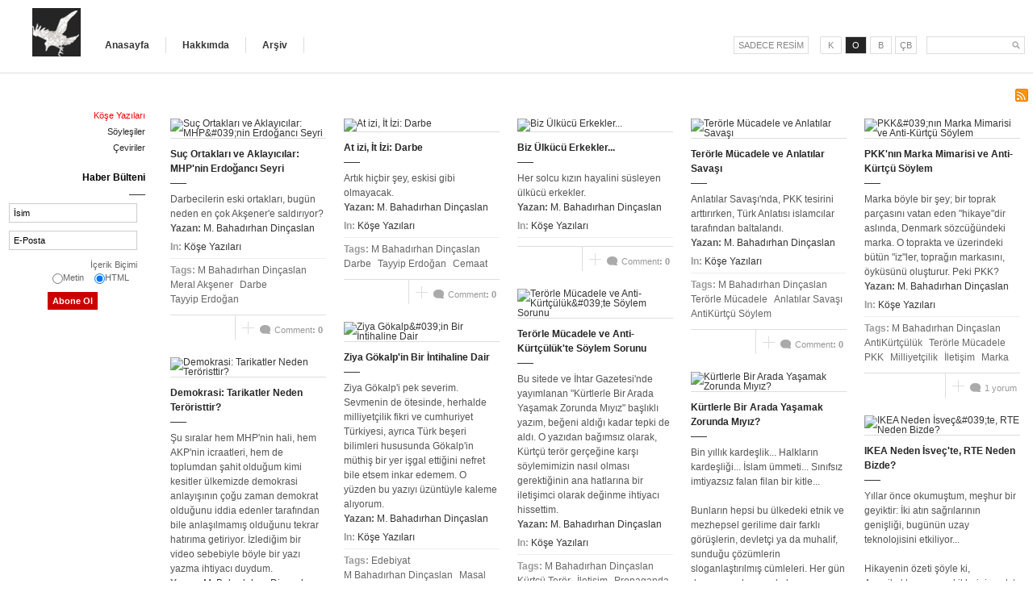

--- FILE ---
content_type: text/html; charset=utf-8
request_url: https://mbdincaslan.com/index.php/koseyazilari?page=2
body_size: 11732
content:
<!DOCTYPE html PUBLIC "-//W3C//DTD XHTML 1.0 Transitional//EN" "http://www.w3.org/TR/xhtml1/DTD/xhtml1-transitional.dtd">
<html prefix="og: http://ogp.me/ns#" xmlns="http://www.w3.org/1999/xhtml" xml:lang="tr-tr" lang="tr-tr" dir="ltr" >
<head>
  <script>
  (function(i,s,o,g,r,a,m){i['GoogleAnalyticsObject']=r;i[r]=i[r]||function(){
  (i[r].q=i[r].q||[]).push(arguments)},i[r].l=1*new Date();a=s.createElement(o),
  m=s.getElementsByTagName(o)[0];a.async=1;a.src=g;m.parentNode.insertBefore(a,m)
  })(window,document,'script','//www.google-analytics.com/analytics.js','ga');

  ga('create', 'UA-72485416-1', 'auto');
  ga('send', 'pageview');

</script>
  
  
	<script type="text/javascript">
	/* <![CDATA[ */
		var JADef = {
			siteurl: '/',
			tplurl: '/templates/ja_wall/',
			fmsg: 'No more pages to load.',
			ltext: '<em>Loading the next set of posts...</em>'
		};
	/* ]]> */
	</script>
	<base href="https://mbdincaslan.com/index.php/koseyazilari" />
	<meta http-equiv="content-type" content="text/html; charset=utf-8" />
	<meta name="keywords" content="M. Bahadırhan Dinçaslan, Kültür, Sanat, Siyaset, Milliyetçilik, MHP, Tarih, Mitoloji, Etimoloji, Genel Kültür" />
	<meta name="rights" content="M. Bahadırhan Dinçaslan" />
	<meta property="og:url" content="https://mbdincaslan.com/index.php/koseyazilari?page=2" />
	<meta property="og:title" content="Köşe Yazıları - mbdincaslan.com" />
	<meta property="og:type" content="website" />
	<meta name="generator" content="Joomla! - Open Source Content Management" />
	<title>Köşe Yazıları - mbdincaslan.com</title>
	<link href="/index.php/koseyazilari?format=feed&amp;type=rss" rel="alternate" type="application/rss+xml" title="RSS 2.0" />
	<link href="/index.php/koseyazilari?format=feed&amp;type=atom" rel="alternate" type="application/atom+xml" title="Atom 1.0" />
	<link href="/templates/ja_wall/favicon.ico" rel="shortcut icon" type="image/vnd.microsoft.icon" />
	<link href="https://mbdincaslan.com/index.php/component/search/?Itemid=639&amp;format=opensearch" rel="search" title="Ara mbdincaslan.com" type="application/opensearchdescription+xml" />
	<link href="https://mbdincaslan.com/media/foundry/3.1/styles/dialog/default.css" rel="stylesheet" type="text/css" />
	<link href="https://mbdincaslan.com/media/foundry/3.1/styles/fancybox/default.css" rel="stylesheet" type="text/css" />
	<link href="https://mbdincaslan.com/components/com_komento/themes/wireframe/css/style.css" rel="stylesheet" type="text/css" />
	<link href="https://mbdincaslan.com/components/com_komento/assets/css/syntaxhighlighter/default.css" rel="stylesheet" type="text/css" />
	<link href="/plugins/system/hotlogin/extra/hotlogin.css" rel="stylesheet" type="text/css" />
	<link href="https://mbdincaslan.com/media/com_acymailing/css/module_default.css?v=1541080894" rel="stylesheet" type="text/css" />
	<script type="application/json" class="joomla-script-options new">{"csrf.token":"6d1616f8e821187611accc53c940de6a","system.paths":{"root":"","base":""}}</script>
	<script src="/media/k2/assets/js/k2.frontend.js?v=2.8.0&amp;sitepath=/" type="text/javascript"></script>
	<script src="https://mbdincaslan.com/media/foundry/3.1/config/b0720d5f14ae897140cdbf8cc219ab21.js" type="text/javascript"></script>
	<script src="https://mbdincaslan.com/media/com_komento/config/f18690a08eaaeaa898b584a51f2a355d.js" type="text/javascript"></script>
	<script src="/media/system/js/mootools-core.js?9acaea4594a02466a2694ebb1422fbc3" type="text/javascript"></script>
	<script src="/media/system/js/core.js?9acaea4594a02466a2694ebb1422fbc3" type="text/javascript"></script>
	<script src="/plugins/system/hotlogin/extra/hotlogin.js" type="text/javascript"></script>
	<script src="/media/system/js/mootools-more.js?9acaea4594a02466a2694ebb1422fbc3" type="text/javascript"></script>
	<script src="/media/jui/js/jquery.min.js?9acaea4594a02466a2694ebb1422fbc3" type="text/javascript"></script>
	<script src="/media/jui/js/jquery-noconflict.js?9acaea4594a02466a2694ebb1422fbc3" type="text/javascript"></script>
	<script src="/media/jui/js/jquery-migrate.min.js?9acaea4594a02466a2694ebb1422fbc3" type="text/javascript"></script>
	<script src="/media/jui/js/bootstrap.min.js?9acaea4594a02466a2694ebb1422fbc3" type="text/javascript"></script>
	<script src="https://mbdincaslan.com/media/com_acymailing/js/acymailing_module.js?v=5104" type="text/javascript" async="async"></script>
	<script type="text/javascript">
      var HL_open  = false;       var HLopacity  = 0.9; 	if(typeof acymailingModule == 'undefined'){
				var acymailingModule = [];
			}
			
			acymailingModule['emailRegex'] = /^[a-z0-9!#$%&\'*+\/=?^_`{|}~-]+(?:\.[a-z0-9!#$%&\'*+\/=?^_`{|}~-]+)*\@([a-z0-9-]+\.)+[a-z0-9]{2,10}$/i;

			acymailingModule['NAMECAPTION'] = 'İsim';
			acymailingModule['NAME_MISSING'] = 'Lütfen adınızı yazın';
			acymailingModule['EMAILCAPTION'] = 'E-Posta';
			acymailingModule['VALID_EMAIL'] = 'Lütfen geçerli bir e-posta adresi yazın';
			acymailingModule['ACCEPT_TERMS'] = 'Lütfen hüküm ve koşulları onaylayın';
			acymailingModule['CAPTCHA_MISSING'] = 'Lütfen görüntüdeki güvenlik kodunu yazın';
			acymailingModule['NO_LIST_SELECTED'] = 'Lütfen abone olmak istediğiniz listeleri seçin';
		
acymailingModule['excludeValuesformAcymailing15221'] = [];
acymailingModule['excludeValuesformAcymailing15221']['name'] = 'İsim';
acymailingModule['excludeValuesformAcymailing15221']['email'] = 'E-Posta';

	</script>
	<script defer async src="https://mbdincaslan.com/media/com_komento/scripts/komento-2.0.5.static.min.js"></script>
	<script>Komento.token = "6d1616f8e821187611accc53c940de6a";</script>
	<script defer async src="https://mbdincaslan.com/media/com_komento/resources/650688254ca56deb1bca2cb308a402ca.js"></script>

	<!-- META FOR IOS & HANDHELD -->
	<meta name="viewport" content="width=device-width, initial-scale=1.0, maximum-scale=1.0, user-scalable=no"/>
	<meta name="HandheldFriendly" content="true" />
	<meta name="apple-touch-fullscreen" content="YES" />
	<!-- //META FOR IOS & HANDHELD -->
	
	<!-- TEMPLATE STYLESHEETS -->
	<link rel="stylesheet" href="/templates/system/css/system.css" />
	<link rel="stylesheet" type="text/css" href="/templates/ja_wall/css/reset.css" media="all" />
	<link rel="stylesheet" type="text/css" href="/templates/ja_wall/css/layout.css" media="all" />
	<link rel="stylesheet" type="text/css" href="/templates/ja_wall/css/core.css" media="all" />
	<link rel="stylesheet" type="text/css" href="/templates/ja_wall/css/navigation.css" media="all" />
	<link rel="stylesheet" type="text/css" href="/templates/ja_wall/css/joomla.css" media="all" />
	<link rel="stylesheet" type="text/css" href="/templates/ja_wall/css/modules.css" media="all" />
	<link rel="stylesheet" type="text/css" href="/templates/ja_wall/css/template.css" media="all" />
	<link rel="stylesheet" type="text/css" href="/templates/ja_wall/css/k2.css" media="all" />
	<link rel="stylesheet" type="text/css" href="/templates/ja_wall/css/print.css" media="print" />
	<!-- //TEMPLATE STYLESHEETS -->

	<!-- MEDIA QUERIES -->
	<link rel="stylesheet" type="text/css" href="/templates/ja_wall/css/layout-mobile.css" media="only screen and (max-width:719px)" />
	<link rel="stylesheet" type="text/css" href="/templates/ja_wall/css/layout-mobile-portrait.css" media="only screen and (max-width:479px)" />
	<link rel="stylesheet" type="text/css" href="/templates/ja_wall/css/layout-tablet.css" media="only screen and (min-width:720px) and (max-width: 985px)" />
	<link rel="stylesheet" type="text/css" href="/templates/ja_wall/css/layout-normal.css" media="only screen and (min-width:986px) and (max-width: 1235px)" />
	<link rel="stylesheet" type="text/css" href="/templates/ja_wall/css/layout-wide.css" media="only screen and (min-width:1236px) and (max-width: 1585px)" />
	<link rel="stylesheet" type="text/css" href="/templates/ja_wall/css/layout-wide-extra.css" media="only screen and (min-width:1586px) and (max-width: 1890px)" />
	<link rel="stylesheet" type="text/css" href="/templates/ja_wall/css/layout-hd.css" media="only screen and (min-width:1891px)" />
	<!-- //MEDIA QUERIES -->

	<!-- J3.0 -->
		<link rel="stylesheet" type="text/css" href="/media/jui/css/icomoon.css" media="all" />
	<link rel="stylesheet" type="text/css" href="/templates/ja_wall/css/template-j30.css" media="all" />
			<!-- //J3.0 -->
	
	<!-- CUSTOM THEMES -->
	<link rel="stylesheet" href="/templates/ja_wall/themes/minimalist/css/theme.css" type="text/css" media="all" />
	<!-- //CUSTOM THEMES -->
	
	<!-- TEMPLATE PLUGINS -->
	<script type="text/javascript" src="/templates/ja_wall/js/caption.js"></script>
	<script type="text/javascript" src="/templates/ja_wall/js/jquery.jbk.js"></script>
	<script type="text/javascript" src="/templates/ja_wall/plugins/jquery-1.7.1.min.js"></script>
	<script type="text/javascript" src="/templates/ja_wall/plugins/jquery-cookie.js"></script>
	<script type="text/javascript" src="/templates/ja_wall/plugins/jquery.masonry.min.js"></script>
	<script type="text/javascript" src="/templates/ja_wall/plugins/jquery.infinitescroll.min.js"></script>
	<script type="text/javascript" src="/templates/ja_wall/plugins/modernizr-transitions.js"></script>
	<script type="text/javascript" src="/templates/ja_wall/plugins/iscroll/iscroll.js"></script>
	<script type="text/javascript" src="/templates/ja_wall/plugins/jquery.mousewheel.js"></script>
	<!-- //TEMPLATE PLUGINS -->
	
	<!-- TEMPLATE SCRIPTS -->
	<script type="text/javascript" src="/templates/ja_wall/js/script.js"></script>
	<!-- //TEMPLATE SCRIPTS -->
	
		<!--[if lt IE 9]>
	<script type="text/javascript" src="/templates/ja_wall/plugins/jquery.mediaqueries.js"></script>
	<![endif]-->
	<script type="text/javascript" src="/templates/ja_wall/js/jquery.noconflict.js"></script>
<meta name="alexaVerifyID" content="UL8u-bsAPBfS1ByuJBvxu9w6_9s"/>
  
  
<script type="text/javascript">
	function clickExplorer() {
		if( document.all ) {
			//alert('© mbdincaslan.com | Bütün Hakları Saklıdır');
		}
		return false;
	}
	function clickOther(e) {
		if( document.layers || ( document.getElementById && !document.all ) ) {
			if ( e.which == 2 || e.which == 3 ) {
				//alert('© mbdincaslan.com | Bütün Hakları Saklıdır');
				return false;
			}
		}
	}
	if( document.layers ) {
		document.captureEvents( Event.MOUSEDOWN );
		document.onmousedown=clickOther;
	}
	else {
		document.onmouseup = clickOther;
		document.oncontextmenu = clickExplorer;
	}
</script>

<script type="text/javascript">
	function disableSelection(target){
	if (typeof target.onselectstart!="undefined") // IE
		target.onselectstart=function(){return false}
	else if (typeof target.style.MozUserSelect!="undefined") // Firefox
		target.style.MozUserSelect="none"
	else // Opera etc
		target.onmousedown=function(){return true}
	target.style.cursor = "default"
	}
</script>

<script type="text/javascript">
	/* <![CDATA[ */
		window.addEvent('domready', function() {
			document.body.oncopy = function() {
				//alert('© mbdincaslan.com | Bütün Hakları Saklıdır');
				return false;
			}
		});
	/* ]]> */
</script>
<meta http-equiv="imagetoolbar" content="no">
<meta property="og:image" content="https://mbdincaslan.com//media/k2/items/cache/b3a54ecc0915f9347c3f53fa31d161fe_M.jpg" />
<meta property="og:image" content="https://mbdincaslan.com//media/k2/items/cache/c3698948bbef8e01b61b372d4a29088b_M.jpg" />
<meta property="og:image" content="https://mbdincaslan.com//media/k2/items/cache/e2ead9c1349a48396463990fe7b55a21_M.jpg" />
<meta property="og:image" content="https://mbdincaslan.com//media/k2/items/cache/f84d217853d263e771f2d4ffc4c6fcef_M.jpg" />
<meta property="og:image" content="https://mbdincaslan.com//media/k2/items/cache/11b8145be285a17777ee4d809bfd4d09_M.jpg" />
</head>
<body onload="setInterval('window.clipboardData.clearData()',20)" id="bd" class="gridview hoverable has-sidebar k2-component">
<script>
var hoffset= 0;
  
</script>
    <div id="HLwrapper" style="position: fixed; margin-top: -400px;">
       <div id="HLsiteemu" style="width: 100%;" >
        <div id="HLcontainer"  style="margin-right: 60px;">
            <div ID="HLhidden">
                 <div ID="HLmodule">
                      <div ID="HLrender">              
                        	<div class="moduletable moduletable bg_pink" id="Mod92">
		<div class="inner moduletable-inner clearfix">
									<h3><span>Üye Girişi</span></h3>
						<div class="box-ct clearfix">
			
<div id="k2ModuleBox92" class="k2LoginBlock  bg_pink">
	<form action="/index.php/koseyazilari" method="post" name="login" id="form-login">
		
	  <fieldset class="input">
	    <p id="form-login-username">
	      <label for="modlgn_username">Kullanıcı Adı</label>
	      <input id="modlgn_username" type="text" name="username" class="inputbox" size="18" />
	    </p>
	    <p id="form-login-password">
	      <label for="modlgn_passwd">Şifre</label>
	      <input id="modlgn_passwd" type="password" name="password" class="inputbox" size="18" />
	    </p>
	    	    <p id="form-login-remember">
	      <label for="modlgn_remember">Beni hatırla</label>
	      <input id="modlgn_remember" type="checkbox" name="remember" class="inputbox" value="yes" />
	    </p>
	    
	    <input type="submit" name="Submit" class="button" value="Giriş" />
	  </fieldset>

	  <ul>
	    <li><a ondragstart="return false;" href="/index.php/component/users/?view=reset">Şifreni mi unuttun?</a></li>
	    <li><a ondragstart="return false;" href="/index.php/component/users/?view=remind">Kullanıcı adını mı unuttun?</a></li>
	    	    <li><a ondragstart="return false;" href="/index.php/component/users/?view=registration">Hesap Oluştur</a></li>
	    	  </ul>

	  
	  <input type="hidden" name="option" value="com_users" />
	  <input type="hidden" name="task" value="user.login" />
	  <input type="hidden" name="return" value="aW5kZXgucGhwP0l0ZW1pZD0xMDE=" />
	  <input type="hidden" name="6d1616f8e821187611accc53c940de6a" value="1" />	</form>
</div>
			</div>
		</div>
    </div>
	                      </div>
                 </div>
                 <div ID="HLsep">
                 </div>
            </div>
            <div id="HLhandle">
                            <SPAN id="HLtrigger" style="cursor:pointer; font-weight: bold; color: #f00; text-decoration: none; font-size: 12px; line-height: 25px;"> Üye Girişi</span> 
                               
            </div>
        </div>        
       </div> 
	</div>	
    


<!-- WRAPPER -->
<div id="wrapper">
	<!-- HEADER -->
	<div id="header" class="wrap">
	<div class="wrap-inner">
		<div class="main header-main clearfix">
			<!-- LOGO -->
			<div id="logo" class="logo-image">
								<h1 class="logo">
					<a ondragstart="return false;" href="/" title="mbdincaslan.com"><span>mbdincaslan.com</span></a>
				</h1>
							
			</div>			
			<!-- //LOGO -->

			<!-- MAINNAV -->
			<div id="mainnav" class="has-toggle">
				<div class="btn-toggle menu-toggle">
					<span>&nbsp;</span><strong>Menu</strong>
				</div>
				<div class="inner menu-inner clearfix">
					<ul class="nav menu">
<li class="item-101 default"><a ondragstart="return false;" href="/index.php" >Anasayfa</a></li><li class="item-651"><a ondragstart="return false;" href="/index.php/hakkimda" >Hakkımda</a></li><li class="item-667"><a ondragstart="return false;" href="/index.php/arsiv" >Arşiv</a></li></ul>

				</div>
			</div>
			<!-- //MAINNAV -->
			
			<!-- SEARCH -->
			<div id="search" class="has-toggle">
				<div class="btn-toggle search-toggle">
					<span>&nbsp;</span><strong>Search</strong>
				</div>
				<div class="inner search-inner">
					<form action="/index.php/koseyazilari" method="post">
	<div class="search">
		<label for="mod-search-searchword">arama...</label><input name="searchword" id="mod-search-searchword" maxlength="200"  class="inputbox" type="text" size="20" />	<input type="hidden" name="task" value="search" />
	<input type="hidden" name="option" value="com_search" />
	<input type="hidden" name="Itemid" value="639" />
	</div>
</form>

				</div>
			</div>
			<!-- //SEARCH -->

						<!-- TOOLBAR -->
			<div id="toolbar" class="has-toggle">
				<div class="btn-toggle toolbar-toggle">
					<span>&nbsp;</span><strong>Toolbar</strong>
				</div>
				<div class="inner toolbar-inner clearfix">
					<ul>
						<li id="toolbar-display">
							<dl>
								<dt>Display</dt>
								<dd id="toolbar-display-imageview" class="first last"><span>Sadece Resim</span></dd>
							</dl>
						</li>
						<li id="toolbar-basegrid">
							<dl>
								<dt>Grid</dt>
								<dd id="toolbar-basegrid-s" class="first"><span>K</span></dd>
								<dd id="toolbar-basegrid-m"><span>O</span></dd>
								<dd id="toolbar-basegrid-l"><span>B</span></dd>
								<dd id="toolbar-basegrid-xl" class="last"><span>ÇB</span></dd>
							</dl>
						</li>
					</ul>
				</div>
			</div>
			<script type="text/javascript">
			/* <![CDATA[ */
				$wall(document).ready(function($){
					$('#toolbar-basegrid dd').toolbar({ group: 'basegrid', type: 'single', val: 'm'});
					$('#toolbar-display dd').toolbar({ group: 'display', type: 'toggle', val: 'fullview'});
				});
			/* ]]> */
			</script>
			<!-- //TOOLBAR -->		
			
		</div>
	</div>
	</div>
	<!-- // HEADER -->

	<!-- CONTAINER -->
	<div id="container" class="wrap">
		<div class="main container-main clearfix">

			<div id="mainbody" class="clearfix">
			
				<div id="ja-message">
					<div id="system-message-container">
	</div>

				</div>

				<!-- MAIN CONTENT -->
				<div id="content">
									
					<div class="inner content-inner clearfix">
						<!-- Start K2 Category Layout -->
<div id="k2Container" class="itemListView">

	
		<!-- RSS feed icon -->
	<div class="k2FeedIcon">
		<a ondragstart="return false;" href="/index.php/koseyazilari?format=feed" title="Bu RSS beslemesine abone ol">
			<span>Bu RSS beslemesine abone ol</span>
		</a>
		<div class="clr"></div>
	</div>
	
		<!-- Blocks for current category and subcategories -->
	<div class="itemListCategoriesBlock">

		
		
	</div>
	
		<!-- Item list -->
	<div class="itemList">
		<div id="masonry-container" class="masonry clearfix">		
					<!-- Leading items -->
									<!-- Start K2 Item Layout -->
<div class="item item-showcase kose-yazilari">
	<div class="inner item-inner clearfix">

		<!-- Plugins: BeforeDisplay -->
		
		<!-- K2 Plugins: K2BeforeDisplay -->
				
				<!-- Item Image-->
		<div class="item-image">
		    <a ondragstart="return false;" class="item-link" href="/index.php/koseyazilari/item/496-sucortaklari" title="Su&ccedil; Ortakları ve Aklayıcılar: MHP&amp;#039;nin Erdoğancı Seyri">
		    	<img ondragstart="return false;" class="lazyload" src="https://mbdincaslan.com/cache/jalazyload/250x250.png" longdesc="https://mbdincaslan.com/media/k2/items/cache/b3a54ecc0915f9347c3f53fa31d161fe_M.jpg" alt="Su&ccedil; Ortakları ve Aklayıcılar: MHP&amp;#039;nin Erdoğancı Seyri" />
		    	<span>&nbsp;</span>
		    </a>
		</div>
		<!-- //Item Image-->
				
		<!-- Item main -->
		<div class="item-main clearfix">
			<!-- Item header -->
			<div class="header item-header clearfix">
				
				<div class="item-title">
								
								<h2>
											<a ondragstart="return false;" class="item-link" href="/index.php/koseyazilari/item/496-sucortaklari">
						Suç Ortakları ve Aklayıcılar: MHP&#039;nin Erdoğancı Seyri						</a>
										
				</h2>
				
			  	<!-- Featured flag -->
								<!-- //Feature flag -->
				
				</div>
				
			</div>
			<!-- //Item header -->
			
			<!-- Plugins: AfterDisplayTitle -->
			
			<!-- K2 Plugins: K2AfterDisplayTitle -->
						
						<!-- Item content -->
			<div class="content item-content">
				<!-- Plugins: BeforeDisplayContent -->
				
				<!-- K2 Plugins: K2BeforeDisplayContent -->
								
									<p>Darbecilerin eski ortakları, bugün neden en çok Akşener'e saldırıyor?</p>								
								<!-- Plugins: AfterDisplayContent -->
				
				<!-- K2 Plugins: K2AfterDisplayContent -->
								
			</div>
			<!-- //Item content -->
						
						<!-- Item links -->
			<div class="item-info clearfix">
								<!-- Item Author -->
				<div class="createdby">
					<strong>Yazan: </strong> <a ondragstart="return false;" rel="author" href="/index.php/koseyazilari/itemlist/user/45-mbahadırhandinçaslan">M. Bahadırhan Dinçaslan</a>
				</div>
							
								<!-- Item category name -->
				<div class="category-name">
					<strong>In: </strong>
					<a ondragstart="return false;" href="/index.php/koseyazilari">Köşe Yazıları</a>
				</div>
								
								<!-- Item tags -->
				<div class="item-tags">
					<strong>Tags:&nbsp;</strong>
					<ul class="catItemTags">
												<li><a ondragstart="return false;" href="/index.php/koseyazilari/itemlist/tag/M%20Bahadırhan%20Dinçaslan">M Bahadırhan Dinçaslan</a></li>
												<li><a ondragstart="return false;" href="/index.php/koseyazilari/itemlist/tag/Meral%20Akşener">Meral Akşener</a></li>
												<li><a ondragstart="return false;" href="/index.php/koseyazilari/itemlist/tag/Darbe">Darbe</a></li>
												<li><a ondragstart="return false;" href="/index.php/koseyazilari/itemlist/tag/Tayyip%20Erdoğan">Tayyip Erdoğan</a></li>
											</ul>
				</div>
								
								
							</div>
			<!-- //Item links -->
						
						<!-- Item footer -->
			<div class="footer item-footer clearfix">
								
								<!-- Anchor link to comments below -->
				<div class="comments-link">
																	<a ondragstart="return false;" href="/index.php/koseyazilari/item/496-sucortaklari#itemCommentsAnchor">
							Comment<strong>: 0</strong>
						</a>
															</div>
								
				
								<p class="readmore">
					<a ondragstart="return false;" class="item-link" href="/index.php/koseyazilari/item/496-sucortaklari">
						More					</a>
				</p>
								
								
			</div>
			<!-- //Item footer -->
					</div>
		<!-- //Item main -->
		
	<!-- Plugins: AfterDisplay -->
	
	<!-- K2 Plugins: K2AfterDisplay -->
	
	</div>
</div>
<!-- End K2 Item Layout -->
									<!-- Start K2 Item Layout -->
<div class="item item-showcase kose-yazilari">
	<div class="inner item-inner clearfix">

		<!-- Plugins: BeforeDisplay -->
		
		<!-- K2 Plugins: K2BeforeDisplay -->
				
				<!-- Item Image-->
		<div class="item-image">
		    <a ondragstart="return false;" class="item-link" href="/index.php/koseyazilari/item/488-darbekalkismasi" title="At izi, İt İzi: Darbe">
		    	<img ondragstart="return false;" class="lazyload" src="https://mbdincaslan.com/cache/jalazyload/250x167.png" longdesc="https://mbdincaslan.com/media/k2/items/cache/c3698948bbef8e01b61b372d4a29088b_M.jpg" alt="At izi, İt İzi: Darbe" />
		    	<span>&nbsp;</span>
		    </a>
		</div>
		<!-- //Item Image-->
				
		<!-- Item main -->
		<div class="item-main clearfix">
			<!-- Item header -->
			<div class="header item-header clearfix">
				
				<div class="item-title">
								
								<h2>
											<a ondragstart="return false;" class="item-link" href="/index.php/koseyazilari/item/488-darbekalkismasi">
						At izi, İt İzi: Darbe						</a>
										
				</h2>
				
			  	<!-- Featured flag -->
								<!-- //Feature flag -->
				
				</div>
				
			</div>
			<!-- //Item header -->
			
			<!-- Plugins: AfterDisplayTitle -->
			
			<!-- K2 Plugins: K2AfterDisplayTitle -->
						
						<!-- Item content -->
			<div class="content item-content">
				<!-- Plugins: BeforeDisplayContent -->
				
				<!-- K2 Plugins: K2BeforeDisplayContent -->
								
									<p>Artık hiçbir şey, eskisi gibi olmayacak.</p>								
								<!-- Plugins: AfterDisplayContent -->
				
				<!-- K2 Plugins: K2AfterDisplayContent -->
								
			</div>
			<!-- //Item content -->
						
						<!-- Item links -->
			<div class="item-info clearfix">
								<!-- Item Author -->
				<div class="createdby">
					<strong>Yazan: </strong> <a ondragstart="return false;" rel="author" href="/index.php/koseyazilari/itemlist/user/45-mbahadırhandinçaslan">M. Bahadırhan Dinçaslan</a>
				</div>
							
								<!-- Item category name -->
				<div class="category-name">
					<strong>In: </strong>
					<a ondragstart="return false;" href="/index.php/koseyazilari">Köşe Yazıları</a>
				</div>
								
								<!-- Item tags -->
				<div class="item-tags">
					<strong>Tags:&nbsp;</strong>
					<ul class="catItemTags">
												<li><a ondragstart="return false;" href="/index.php/koseyazilari/itemlist/tag/M%20Bahadırhan%20Dinçaslan">M Bahadırhan Dinçaslan</a></li>
												<li><a ondragstart="return false;" href="/index.php/koseyazilari/itemlist/tag/Darbe">Darbe</a></li>
												<li><a ondragstart="return false;" href="/index.php/koseyazilari/itemlist/tag/Tayyip%20Erdoğan">Tayyip Erdoğan</a></li>
												<li><a ondragstart="return false;" href="/index.php/koseyazilari/itemlist/tag/Cemaat">Cemaat</a></li>
											</ul>
				</div>
								
								
							</div>
			<!-- //Item links -->
						
						<!-- Item footer -->
			<div class="footer item-footer clearfix">
								
								<!-- Anchor link to comments below -->
				<div class="comments-link">
																	<a ondragstart="return false;" href="/index.php/koseyazilari/item/488-darbekalkismasi#itemCommentsAnchor">
							Comment<strong>: 0</strong>
						</a>
															</div>
								
				
								<p class="readmore">
					<a ondragstart="return false;" class="item-link" href="/index.php/koseyazilari/item/488-darbekalkismasi">
						More					</a>
				</p>
								
								
			</div>
			<!-- //Item footer -->
					</div>
		<!-- //Item main -->
		
	<!-- Plugins: AfterDisplay -->
	
	<!-- K2 Plugins: K2AfterDisplay -->
	
	</div>
</div>
<!-- End K2 Item Layout -->
									<!-- Start K2 Item Layout -->
<div class="item item-showcase kose-yazilari">
	<div class="inner item-inner clearfix">

		<!-- Plugins: BeforeDisplay -->
		
		<!-- K2 Plugins: K2BeforeDisplay -->
				
				<!-- Item Image-->
		<div class="item-image">
		    <a ondragstart="return false;" class="item-link" href="/index.php/koseyazilari/item/467-ulkucuerkekler" title="Biz &Uuml;lk&uuml;c&uuml; Erkekler...">
		    	<img ondragstart="return false;" class="lazyload" src="https://mbdincaslan.com/cache/jalazyload/250x156.png" longdesc="https://mbdincaslan.com/media/k2/items/cache/e2ead9c1349a48396463990fe7b55a21_M.jpg" alt="Biz &Uuml;lk&uuml;c&uuml; Erkekler..." />
		    	<span>&nbsp;</span>
		    </a>
		</div>
		<!-- //Item Image-->
				
		<!-- Item main -->
		<div class="item-main clearfix">
			<!-- Item header -->
			<div class="header item-header clearfix">
				
				<div class="item-title">
								
								<h2>
											<a ondragstart="return false;" class="item-link" href="/index.php/koseyazilari/item/467-ulkucuerkekler">
						Biz Ülkücü Erkekler...						</a>
										
				</h2>
				
			  	<!-- Featured flag -->
								<!-- //Feature flag -->
				
				</div>
				
			</div>
			<!-- //Item header -->
			
			<!-- Plugins: AfterDisplayTitle -->
			
			<!-- K2 Plugins: K2AfterDisplayTitle -->
						
						<!-- Item content -->
			<div class="content item-content">
				<!-- Plugins: BeforeDisplayContent -->
				
				<!-- K2 Plugins: K2BeforeDisplayContent -->
								
									<p>Her solcu kızın hayalini süsleyen ülkücü erkekler.</p>								
								<!-- Plugins: AfterDisplayContent -->
				
				<!-- K2 Plugins: K2AfterDisplayContent -->
								
			</div>
			<!-- //Item content -->
						
						<!-- Item links -->
			<div class="item-info clearfix">
								<!-- Item Author -->
				<div class="createdby">
					<strong>Yazan: </strong> <a ondragstart="return false;" rel="author" href="/index.php/koseyazilari/itemlist/user/45-mbahadırhandinçaslan">M. Bahadırhan Dinçaslan</a>
				</div>
							
								<!-- Item category name -->
				<div class="category-name">
					<strong>In: </strong>
					<a ondragstart="return false;" href="/index.php/koseyazilari">Köşe Yazıları</a>
				</div>
								
								
								
							</div>
			<!-- //Item links -->
						
						<!-- Item footer -->
			<div class="footer item-footer clearfix">
								
								<!-- Anchor link to comments below -->
				<div class="comments-link">
																	<a ondragstart="return false;" href="/index.php/koseyazilari/item/467-ulkucuerkekler#itemCommentsAnchor">
							Comment<strong>: 0</strong>
						</a>
															</div>
								
				
								<p class="readmore">
					<a ondragstart="return false;" class="item-link" href="/index.php/koseyazilari/item/467-ulkucuerkekler">
						More					</a>
				</p>
								
								
			</div>
			<!-- //Item footer -->
					</div>
		<!-- //Item main -->
		
	<!-- Plugins: AfterDisplay -->
	
	<!-- K2 Plugins: K2AfterDisplay -->
	
	</div>
</div>
<!-- End K2 Item Layout -->
									<!-- Start K2 Item Layout -->
<div class="item item-showcase kose-yazilari">
	<div class="inner item-inner clearfix">

		<!-- Plugins: BeforeDisplay -->
		
		<!-- K2 Plugins: K2BeforeDisplay -->
				
				<!-- Item Image-->
		<div class="item-image">
		    <a ondragstart="return false;" class="item-link" href="/index.php/koseyazilari/item/454-anlatilarsavasi" title="Ter&ouml;rle M&uuml;cadele ve Anlatılar Savaşı">
		    	<img ondragstart="return false;" class="lazyload" src="https://mbdincaslan.com/cache/jalazyload/250x181.png" longdesc="https://mbdincaslan.com/media/k2/items/cache/f84d217853d263e771f2d4ffc4c6fcef_M.jpg" alt="Ter&ouml;rle M&uuml;cadele ve Anlatılar Savaşı" />
		    	<span>&nbsp;</span>
		    </a>
		</div>
		<!-- //Item Image-->
				
		<!-- Item main -->
		<div class="item-main clearfix">
			<!-- Item header -->
			<div class="header item-header clearfix">
				
				<div class="item-title">
								
								<h2>
											<a ondragstart="return false;" class="item-link" href="/index.php/koseyazilari/item/454-anlatilarsavasi">
						Terörle Mücadele ve Anlatılar Savaşı						</a>
										
				</h2>
				
			  	<!-- Featured flag -->
								<!-- //Feature flag -->
				
				</div>
				
			</div>
			<!-- //Item header -->
			
			<!-- Plugins: AfterDisplayTitle -->
			
			<!-- K2 Plugins: K2AfterDisplayTitle -->
						
						<!-- Item content -->
			<div class="content item-content">
				<!-- Plugins: BeforeDisplayContent -->
				
				<!-- K2 Plugins: K2BeforeDisplayContent -->
								
									<p>Anlatılar Savaşı'nda, PKK tesirini arttırırken, Türk Anlatısı islamcılar tarafından baltalandı.</p>								
								<!-- Plugins: AfterDisplayContent -->
				
				<!-- K2 Plugins: K2AfterDisplayContent -->
								
			</div>
			<!-- //Item content -->
						
						<!-- Item links -->
			<div class="item-info clearfix">
								<!-- Item Author -->
				<div class="createdby">
					<strong>Yazan: </strong> <a ondragstart="return false;" rel="author" href="/index.php/koseyazilari/itemlist/user/45-mbahadırhandinçaslan">M. Bahadırhan Dinçaslan</a>
				</div>
							
								<!-- Item category name -->
				<div class="category-name">
					<strong>In: </strong>
					<a ondragstart="return false;" href="/index.php/koseyazilari">Köşe Yazıları</a>
				</div>
								
								<!-- Item tags -->
				<div class="item-tags">
					<strong>Tags:&nbsp;</strong>
					<ul class="catItemTags">
												<li><a ondragstart="return false;" href="/index.php/koseyazilari/itemlist/tag/M%20Bahadırhan%20Dinçaslan">M Bahadırhan Dinçaslan</a></li>
												<li><a ondragstart="return false;" href="/index.php/koseyazilari/itemlist/tag/Terörle%20Mücadele">Terörle Mücadele</a></li>
												<li><a ondragstart="return false;" href="/index.php/koseyazilari/itemlist/tag/Anlatılar%20Savaşı">Anlatılar Savaşı</a></li>
												<li><a ondragstart="return false;" href="/index.php/koseyazilari/itemlist/tag/AntiKürtçü%20Söylem">AntiKürtçü Söylem</a></li>
											</ul>
				</div>
								
								
							</div>
			<!-- //Item links -->
						
						<!-- Item footer -->
			<div class="footer item-footer clearfix">
								
								<!-- Anchor link to comments below -->
				<div class="comments-link">
																	<a ondragstart="return false;" href="/index.php/koseyazilari/item/454-anlatilarsavasi#itemCommentsAnchor">
							Comment<strong>: 0</strong>
						</a>
															</div>
								
				
								<p class="readmore">
					<a ondragstart="return false;" class="item-link" href="/index.php/koseyazilari/item/454-anlatilarsavasi">
						More					</a>
				</p>
								
								
			</div>
			<!-- //Item footer -->
					</div>
		<!-- //Item main -->
		
	<!-- Plugins: AfterDisplay -->
	
	<!-- K2 Plugins: K2AfterDisplay -->
	
	</div>
</div>
<!-- End K2 Item Layout -->
								
			
						<!-- Primary items -->
									<!-- Start K2 Item Layout -->
<div class="item item-showcase kose-yazilari">
	<div class="inner item-inner clearfix">

		<!-- Plugins: BeforeDisplay -->
		
		<!-- K2 Plugins: K2BeforeDisplay -->
				
				<!-- Item Image-->
		<div class="item-image">
		    <a ondragstart="return false;" class="item-link" href="/index.php/koseyazilari/item/452-pkkmarkamimarisi" title="PKK&amp;#039;nın Marka Mimarisi ve Anti-K&uuml;rt&ccedil;&uuml; S&ouml;ylem">
		    	<img ondragstart="return false;" class="lazyload" src="https://mbdincaslan.com/cache/jalazyload/250x181.png" longdesc="https://mbdincaslan.com/media/k2/items/cache/11b8145be285a17777ee4d809bfd4d09_M.jpg" alt="PKK&amp;#039;nın Marka Mimarisi ve Anti-K&uuml;rt&ccedil;&uuml; S&ouml;ylem" />
		    	<span>&nbsp;</span>
		    </a>
		</div>
		<!-- //Item Image-->
				
		<!-- Item main -->
		<div class="item-main clearfix">
			<!-- Item header -->
			<div class="header item-header clearfix">
				
				<div class="item-title">
								
								<h2>
											<a ondragstart="return false;" class="item-link" href="/index.php/koseyazilari/item/452-pkkmarkamimarisi">
						PKK&#039;nın Marka Mimarisi ve Anti-Kürtçü Söylem						</a>
										
				</h2>
				
			  	<!-- Featured flag -->
								<!-- //Feature flag -->
				
				</div>
				
			</div>
			<!-- //Item header -->
			
			<!-- Plugins: AfterDisplayTitle -->
			
			<!-- K2 Plugins: K2AfterDisplayTitle -->
						
						<!-- Item content -->
			<div class="content item-content">
				<!-- Plugins: BeforeDisplayContent -->
				
				<!-- K2 Plugins: K2BeforeDisplayContent -->
								
									<p>Marka böyle bir şey; bir toprak parçasını vatan eden "hikaye"dir aslında, Denmark sözcüğündeki marka. O toprakta ve üzerindeki bütün "iz"ler, toprağın markasını, öyküsünü oluşturur. Peki PKK? </p>								
								<!-- Plugins: AfterDisplayContent -->
				
				<!-- K2 Plugins: K2AfterDisplayContent -->
								
			</div>
			<!-- //Item content -->
						
						<!-- Item links -->
			<div class="item-info clearfix">
								<!-- Item Author -->
				<div class="createdby">
					<strong>Yazan: </strong> <a ondragstart="return false;" rel="author" href="/index.php/koseyazilari/itemlist/user/45-mbahadırhandinçaslan">M. Bahadırhan Dinçaslan</a>
				</div>
							
								<!-- Item category name -->
				<div class="category-name">
					<strong>In: </strong>
					<a ondragstart="return false;" href="/index.php/koseyazilari">Köşe Yazıları</a>
				</div>
								
								<!-- Item tags -->
				<div class="item-tags">
					<strong>Tags:&nbsp;</strong>
					<ul class="catItemTags">
												<li><a ondragstart="return false;" href="/index.php/koseyazilari/itemlist/tag/M%20Bahadırhan%20Dinçaslan">M Bahadırhan Dinçaslan</a></li>
												<li><a ondragstart="return false;" href="/index.php/koseyazilari/itemlist/tag/AntiKürtçülük">AntiKürtçülük</a></li>
												<li><a ondragstart="return false;" href="/index.php/koseyazilari/itemlist/tag/Terörle%20Mücadele">Terörle Mücadele</a></li>
												<li><a ondragstart="return false;" href="/index.php/koseyazilari/itemlist/tag/PKK">PKK</a></li>
												<li><a ondragstart="return false;" href="/index.php/koseyazilari/itemlist/tag/Milliyetçilik">Milliyetçilik</a></li>
												<li><a ondragstart="return false;" href="/index.php/koseyazilari/itemlist/tag/İletişim">İletişim</a></li>
												<li><a ondragstart="return false;" href="/index.php/koseyazilari/itemlist/tag/Marka">Marka</a></li>
											</ul>
				</div>
								
								
							</div>
			<!-- //Item links -->
						
						<!-- Item footer -->
			<div class="footer item-footer clearfix">
								
								<!-- Anchor link to comments below -->
				<div class="comments-link">
																	<a ondragstart="return false;" href="/index.php/koseyazilari/item/452-pkkmarkamimarisi#itemCommentsAnchor">
							1 yorum						</a>
															</div>
								
				
								<p class="readmore">
					<a ondragstart="return false;" class="item-link" href="/index.php/koseyazilari/item/452-pkkmarkamimarisi">
						More					</a>
				</p>
								
								
			</div>
			<!-- //Item footer -->
					</div>
		<!-- //Item main -->
		
	<!-- Plugins: AfterDisplay -->
	
	<!-- K2 Plugins: K2AfterDisplay -->
	
	</div>
</div>
<!-- End K2 Item Layout -->
									<!-- Start K2 Item Layout -->
<div class="item item-showcase kose-yazilari">
	<div class="inner item-inner clearfix">

		<!-- Plugins: BeforeDisplay -->
		
		<!-- K2 Plugins: K2BeforeDisplay -->
				
				<!-- Item Image-->
		<div class="item-image">
		    <a ondragstart="return false;" class="item-link" href="/index.php/koseyazilari/item/447-antikurtcusoylem" title="Ter&ouml;rle M&uuml;cadele ve Anti-K&uuml;rt&ccedil;&uuml;l&uuml;k&amp;#039;te S&ouml;ylem Sorunu">
		    	<img ondragstart="return false;" class="lazyload" src="https://mbdincaslan.com/cache/jalazyload/250x181.png" longdesc="https://mbdincaslan.com/media/k2/items/cache/be76d1a55ee5ffb3b2dc895570c95b36_M.jpg" alt="Ter&ouml;rle M&uuml;cadele ve Anti-K&uuml;rt&ccedil;&uuml;l&uuml;k&amp;#039;te S&ouml;ylem Sorunu" />
		    	<span>&nbsp;</span>
		    </a>
		</div>
		<!-- //Item Image-->
				
		<!-- Item main -->
		<div class="item-main clearfix">
			<!-- Item header -->
			<div class="header item-header clearfix">
				
				<div class="item-title">
								
								<h2>
											<a ondragstart="return false;" class="item-link" href="/index.php/koseyazilari/item/447-antikurtcusoylem">
						Terörle Mücadele ve Anti-Kürtçülük&#039;te Söylem Sorunu						</a>
										
				</h2>
				
			  	<!-- Featured flag -->
								<!-- //Feature flag -->
				
				</div>
				
			</div>
			<!-- //Item header -->
			
			<!-- Plugins: AfterDisplayTitle -->
			
			<!-- K2 Plugins: K2AfterDisplayTitle -->
						
						<!-- Item content -->
			<div class="content item-content">
				<!-- Plugins: BeforeDisplayContent -->
				
				<!-- K2 Plugins: K2BeforeDisplayContent -->
								
									<p>Bu sitede ve İhtar Gazetesi'nde yayımlanan "Kürtlerle Bir Arada Yaşamak Zorunda Mıyız" başlıklı yazım, beğeni aldığı kadar tepki de aldı. O yazıdan bağımsız olarak, Kürtçü terör gerçeğine karşı söylemimizin nasıl olması gerektiğinin ana hatlarına bir iletişimci olarak değinme ihtiyacı hissettim.</p>								
								<!-- Plugins: AfterDisplayContent -->
				
				<!-- K2 Plugins: K2AfterDisplayContent -->
								
			</div>
			<!-- //Item content -->
						
						<!-- Item links -->
			<div class="item-info clearfix">
								<!-- Item Author -->
				<div class="createdby">
					<strong>Yazan: </strong> <a ondragstart="return false;" rel="author" href="/index.php/koseyazilari/itemlist/user/45-mbahadırhandinçaslan">M. Bahadırhan Dinçaslan</a>
				</div>
							
								<!-- Item category name -->
				<div class="category-name">
					<strong>In: </strong>
					<a ondragstart="return false;" href="/index.php/koseyazilari">Köşe Yazıları</a>
				</div>
								
								<!-- Item tags -->
				<div class="item-tags">
					<strong>Tags:&nbsp;</strong>
					<ul class="catItemTags">
												<li><a ondragstart="return false;" href="/index.php/koseyazilari/itemlist/tag/M%20Bahadırhan%20Dinçaslan">M Bahadırhan Dinçaslan</a></li>
												<li><a ondragstart="return false;" href="/index.php/koseyazilari/itemlist/tag/Kürtçü%20Terör">Kürtçü Terör</a></li>
												<li><a ondragstart="return false;" href="/index.php/koseyazilari/itemlist/tag/İletişim">İletişim</a></li>
												<li><a ondragstart="return false;" href="/index.php/koseyazilari/itemlist/tag/Propaganda">Propaganda</a></li>
												<li><a ondragstart="return false;" href="/index.php/koseyazilari/itemlist/tag/Terörle%20Mücadele">Terörle Mücadele</a></li>
											</ul>
				</div>
								
								
							</div>
			<!-- //Item links -->
						
						<!-- Item footer -->
			<div class="footer item-footer clearfix">
								
								<!-- Anchor link to comments below -->
				<div class="comments-link">
																	<a ondragstart="return false;" href="/index.php/koseyazilari/item/447-antikurtcusoylem#itemCommentsAnchor">
							1 yorum						</a>
															</div>
								
				
								<p class="readmore">
					<a ondragstart="return false;" class="item-link" href="/index.php/koseyazilari/item/447-antikurtcusoylem">
						More					</a>
				</p>
								
								
			</div>
			<!-- //Item footer -->
					</div>
		<!-- //Item main -->
		
	<!-- Plugins: AfterDisplay -->
	
	<!-- K2 Plugins: K2AfterDisplay -->
	
	</div>
</div>
<!-- End K2 Item Layout -->
									<!-- Start K2 Item Layout -->
<div class="item item-showcase kose-yazilari">
	<div class="inner item-inner clearfix">

		<!-- Plugins: BeforeDisplay -->
		
		<!-- K2 Plugins: K2BeforeDisplay -->
				
				<!-- Item Image-->
		<div class="item-image">
		    <a ondragstart="return false;" class="item-link" href="/index.php/koseyazilari/item/446-ziyagokalpintihal" title="Ziya G&ouml;kalp&amp;#039;in Bir İntihaline Dair">
		    	<img ondragstart="return false;" class="lazyload" src="https://mbdincaslan.com/cache/jalazyload/250x385.png" longdesc="https://mbdincaslan.com/media/k2/items/cache/ce742d950ca63a98d59ecec5eba0da2e_M.jpg" alt="Ziya G&ouml;kalp&amp;#039;in Bir İntihaline Dair" />
		    	<span>&nbsp;</span>
		    </a>
		</div>
		<!-- //Item Image-->
				
		<!-- Item main -->
		<div class="item-main clearfix">
			<!-- Item header -->
			<div class="header item-header clearfix">
				
				<div class="item-title">
								
								<h2>
											<a ondragstart="return false;" class="item-link" href="/index.php/koseyazilari/item/446-ziyagokalpintihal">
						Ziya Gökalp&#039;in Bir İntihaline Dair						</a>
										
				</h2>
				
			  	<!-- Featured flag -->
								<!-- //Feature flag -->
				
				</div>
				
			</div>
			<!-- //Item header -->
			
			<!-- Plugins: AfterDisplayTitle -->
			
			<!-- K2 Plugins: K2AfterDisplayTitle -->
						
						<!-- Item content -->
			<div class="content item-content">
				<!-- Plugins: BeforeDisplayContent -->
				
				<!-- K2 Plugins: K2BeforeDisplayContent -->
								
									<p>Ziya Gökalp'i pek severim. Sevmenin de ötesinde, herhalde milliyetçilik fikri ve cumhuriyet Türkiyesi, ayrıca Türk beşeri bilimleri hususunda Gökalp'in müthiş bir yer işgal ettiğini nefret bile etsem inkar edemem. O yüzden bu yazıyı üzüntüyle kaleme alıyorum.</p>								
								<!-- Plugins: AfterDisplayContent -->
				
				<!-- K2 Plugins: K2AfterDisplayContent -->
								
			</div>
			<!-- //Item content -->
						
						<!-- Item links -->
			<div class="item-info clearfix">
								<!-- Item Author -->
				<div class="createdby">
					<strong>Yazan: </strong> <a ondragstart="return false;" rel="author" href="/index.php/koseyazilari/itemlist/user/45-mbahadırhandinçaslan">M. Bahadırhan Dinçaslan</a>
				</div>
							
								<!-- Item category name -->
				<div class="category-name">
					<strong>In: </strong>
					<a ondragstart="return false;" href="/index.php/koseyazilari">Köşe Yazıları</a>
				</div>
								
								<!-- Item tags -->
				<div class="item-tags">
					<strong>Tags:&nbsp;</strong>
					<ul class="catItemTags">
												<li><a ondragstart="return false;" href="/index.php/koseyazilari/itemlist/tag/Edebiyat">Edebiyat</a></li>
												<li><a ondragstart="return false;" href="/index.php/koseyazilari/itemlist/tag/M%20Bahadırhan%20Dinçaslan">M Bahadırhan Dinçaslan</a></li>
												<li><a ondragstart="return false;" href="/index.php/koseyazilari/itemlist/tag/Masal">Masal</a></li>
												<li><a ondragstart="return false;" href="/index.php/koseyazilari/itemlist/tag/Ziya%20Gökalp">Ziya Gökalp</a></li>
												<li><a ondragstart="return false;" href="/index.php/koseyazilari/itemlist/tag/İntihal">İntihal</a></li>
												<li><a ondragstart="return false;" href="/index.php/koseyazilari/itemlist/tag/Ülker%20ile%20Aydın">Ülker ile Aydın</a></li>
												<li><a ondragstart="return false;" href="/index.php/koseyazilari/itemlist/tag/Brüderchen%20und%20Schwesterchen">Brüderchen und Schwesterchen</a></li>
											</ul>
				</div>
								
								
							</div>
			<!-- //Item links -->
						
						<!-- Item footer -->
			<div class="footer item-footer clearfix">
								
								<!-- Anchor link to comments below -->
				<div class="comments-link">
																	<a ondragstart="return false;" href="/index.php/koseyazilari/item/446-ziyagokalpintihal#itemCommentsAnchor">
							Comment<strong>: 0</strong>
						</a>
															</div>
								
				
								<p class="readmore">
					<a ondragstart="return false;" class="item-link" href="/index.php/koseyazilari/item/446-ziyagokalpintihal">
						More					</a>
				</p>
								
								
			</div>
			<!-- //Item footer -->
					</div>
		<!-- //Item main -->
		
	<!-- Plugins: AfterDisplay -->
	
	<!-- K2 Plugins: K2AfterDisplay -->
	
	</div>
</div>
<!-- End K2 Item Layout -->
									<!-- Start K2 Item Layout -->
<div class="item item-showcase kose-yazilari">
	<div class="inner item-inner clearfix">

		<!-- Plugins: BeforeDisplay -->
		
		<!-- K2 Plugins: K2BeforeDisplay -->
				
				<!-- Item Image-->
		<div class="item-image">
		    <a ondragstart="return false;" class="item-link" href="/index.php/koseyazilari/item/70-teroristtarikat" title="Demokrasi: Tarikatler Neden Ter&ouml;risttir?">
		    	<img ondragstart="return false;" class="lazyload" src="https://mbdincaslan.com/cache/jalazyload/250x212.png" longdesc="https://mbdincaslan.com/media/k2/items/cache/3749aaa8ee129d7e919bddcc7e09cd36_M.jpg" alt="Demokrasi: Tarikatler Neden Ter&ouml;risttir?" />
		    	<span>&nbsp;</span>
		    </a>
		</div>
		<!-- //Item Image-->
				
		<!-- Item main -->
		<div class="item-main clearfix">
			<!-- Item header -->
			<div class="header item-header clearfix">
				
				<div class="item-title">
								
								<h2>
											<a ondragstart="return false;" class="item-link" href="/index.php/koseyazilari/item/70-teroristtarikat">
						Demokrasi: Tarikatler Neden Teröristtir?						</a>
										
				</h2>
				
			  	<!-- Featured flag -->
								<!-- //Feature flag -->
				
				</div>
				
			</div>
			<!-- //Item header -->
			
			<!-- Plugins: AfterDisplayTitle -->
			
			<!-- K2 Plugins: K2AfterDisplayTitle -->
						
						<!-- Item content -->
			<div class="content item-content">
				<!-- Plugins: BeforeDisplayContent -->
				
				<!-- K2 Plugins: K2BeforeDisplayContent -->
								
									<p>Şu sıralar hem MHP'nin hali, hem AKP'nin icraatleri, hem de toplumdan şahit olduğum kimi kesitler ülkemizde demokrasi anlayışının çoğu zaman demokrat olduğunu iddia edenler tarafından bile anlaşılmamış olduğunu tekrar hatırıma getiriyor. İzlediğim bir video sebebiyle böyle bir yazı yazma ihtiyacı duydum.</p>								
								<!-- Plugins: AfterDisplayContent -->
				
				<!-- K2 Plugins: K2AfterDisplayContent -->
								
			</div>
			<!-- //Item content -->
						
						<!-- Item links -->
			<div class="item-info clearfix">
								<!-- Item Author -->
				<div class="createdby">
					<strong>Yazan: </strong> <a ondragstart="return false;" rel="author" href="/index.php/koseyazilari/itemlist/user/45-mbahadırhandinçaslan">M. Bahadırhan Dinçaslan</a>
				</div>
							
								<!-- Item category name -->
				<div class="category-name">
					<strong>In: </strong>
					<a ondragstart="return false;" href="/index.php/koseyazilari">Köşe Yazıları</a>
				</div>
								
								<!-- Item tags -->
				<div class="item-tags">
					<strong>Tags:&nbsp;</strong>
					<ul class="catItemTags">
												<li><a ondragstart="return false;" href="/index.php/koseyazilari/itemlist/tag/Demokrasi">Demokrasi</a></li>
												<li><a ondragstart="return false;" href="/index.php/koseyazilari/itemlist/tag/Tarikat">Tarikat</a></li>
												<li><a ondragstart="return false;" href="/index.php/koseyazilari/itemlist/tag/Cemaat">Cemaat</a></li>
												<li><a ondragstart="return false;" href="/index.php/koseyazilari/itemlist/tag/Cemaat%20ve%20Cemiyet">Cemaat ve Cemiyet</a></li>
												<li><a ondragstart="return false;" href="/index.php/koseyazilari/itemlist/tag/Gerçek%20Demokrasi">Gerçek Demokrasi</a></li>
												<li><a ondragstart="return false;" href="/index.php/koseyazilari/itemlist/tag/Terör">Terör</a></li>
											</ul>
				</div>
								
								
							</div>
			<!-- //Item links -->
						
						<!-- Item footer -->
			<div class="footer item-footer clearfix">
								
								<!-- Anchor link to comments below -->
				<div class="comments-link">
																	<a ondragstart="return false;" href="/index.php/koseyazilari/item/70-teroristtarikat#itemCommentsAnchor">
							Comment<strong>: 0</strong>
						</a>
															</div>
								
				
								<p class="readmore">
					<a ondragstart="return false;" class="item-link" href="/index.php/koseyazilari/item/70-teroristtarikat">
						More					</a>
				</p>
								
								
			</div>
			<!-- //Item footer -->
					</div>
		<!-- //Item main -->
		
	<!-- Plugins: AfterDisplay -->
	
	<!-- K2 Plugins: K2AfterDisplay -->
	
	</div>
</div>
<!-- End K2 Item Layout -->
							
						<!-- Secondary items -->
			
							
					<!-- Start K2 Item Layout -->
<div class="item item-showcase kose-yazilari">
	<div class="inner item-inner clearfix">

		<!-- Plugins: BeforeDisplay -->
		
		<!-- K2 Plugins: K2BeforeDisplay -->
				
				<!-- Item Image-->
		<div class="item-image">
		    <a ondragstart="return false;" class="item-link" href="/index.php/koseyazilari/item/64-kurtlerleyasamak" title="K&uuml;rtlerle Bir Arada Yaşamak Zorunda Mıyız?">
		    	<img ondragstart="return false;" class="lazyload" src="https://mbdincaslan.com/cache/jalazyload/250x181.png" longdesc="https://mbdincaslan.com/media/k2/items/cache/e9c724eeb5636d1c1c1a2c2e85d40377_M.jpg" alt="K&uuml;rtlerle Bir Arada Yaşamak Zorunda Mıyız?" />
		    	<span>&nbsp;</span>
		    </a>
		</div>
		<!-- //Item Image-->
				
		<!-- Item main -->
		<div class="item-main clearfix">
			<!-- Item header -->
			<div class="header item-header clearfix">
				
				<div class="item-title">
								
								<h2>
											<a ondragstart="return false;" class="item-link" href="/index.php/koseyazilari/item/64-kurtlerleyasamak">
						Kürtlerle Bir Arada Yaşamak Zorunda Mıyız?						</a>
										
				</h2>
				
			  	<!-- Featured flag -->
								<!-- //Feature flag -->
				
				</div>
				
			</div>
			<!-- //Item header -->
			
			<!-- Plugins: AfterDisplayTitle -->
			
			<!-- K2 Plugins: K2AfterDisplayTitle -->
						
						<!-- Item content -->
			<div class="content item-content">
				<!-- Plugins: BeforeDisplayContent -->
				
				<!-- K2 Plugins: K2BeforeDisplayContent -->
								
									<p>Bin yıllık kardeşlik... Halkların kardeşliği... İslam ümmeti... Sınıfsız imtiyazsız falan filan bir kitle...<br /><br />Bunların hepsi bu ülkedeki etnik ve mezhepsel gerilime dair farklı görüşlerin, devletçi ya da muhalif, sunduğu çözümlerin sloganlaştırılmış cümleleri. Her gün duyuyoruz, her yerde karşımıza çıkıyor. Bana gına geldi, size gelmedi mi? <br /><br />Kardeş olmaya, bir arada yaşamaya, bunun için çok değerli şeylerden vazgeçmeye mecbur muyuz? Bu yazı buna dair çalakalem birkaç fikir beyan etme amacında.</p>								
								<!-- Plugins: AfterDisplayContent -->
				
				<!-- K2 Plugins: K2AfterDisplayContent -->
								
			</div>
			<!-- //Item content -->
						
						<!-- Item links -->
			<div class="item-info clearfix">
								<!-- Item Author -->
				<div class="createdby">
					<strong>Yazan: </strong> <a ondragstart="return false;" rel="author" href="/index.php/koseyazilari/itemlist/user/45-mbahadırhandinçaslan">M. Bahadırhan Dinçaslan</a>
				</div>
							
								<!-- Item category name -->
				<div class="category-name">
					<strong>In: </strong>
					<a ondragstart="return false;" href="/index.php/koseyazilari">Köşe Yazıları</a>
				</div>
								
								<!-- Item tags -->
				<div class="item-tags">
					<strong>Tags:&nbsp;</strong>
					<ul class="catItemTags">
												<li><a ondragstart="return false;" href="/index.php/koseyazilari/itemlist/tag/Kürtlerin%20Millet%20Olma%20Sancısı">Kürtlerin Millet Olma Sancısı</a></li>
												<li><a ondragstart="return false;" href="/index.php/koseyazilari/itemlist/tag/Kürtlerle%20Bir%20Arada%20Yaşamak">Kürtlerle Bir Arada Yaşamak</a></li>
												<li><a ondragstart="return false;" href="/index.php/koseyazilari/itemlist/tag/Ayrılıkçı%20Türkler">Ayrılıkçı Türkler</a></li>
												<li><a ondragstart="return false;" href="/index.php/koseyazilari/itemlist/tag/M%20Bahadırhan%20Dinçaslan">M Bahadırhan Dinçaslan</a></li>
												<li><a ondragstart="return false;" href="/index.php/koseyazilari/itemlist/tag/Kürt%20Sorunu">Kürt Sorunu</a></li>
											</ul>
				</div>
								
								
							</div>
			<!-- //Item links -->
						
						<!-- Item footer -->
			<div class="footer item-footer clearfix">
								
								<!-- Anchor link to comments below -->
				<div class="comments-link">
																	<a ondragstart="return false;" href="/index.php/koseyazilari/item/64-kurtlerleyasamak#itemCommentsAnchor">
							Comment<strong>: 0</strong>
						</a>
															</div>
								
				
								<p class="readmore">
					<a ondragstart="return false;" class="item-link" href="/index.php/koseyazilari/item/64-kurtlerleyasamak">
						More					</a>
				</p>
								
								
			</div>
			<!-- //Item footer -->
					</div>
		<!-- //Item main -->
		
	<!-- Plugins: AfterDisplay -->
	
	<!-- K2 Plugins: K2AfterDisplay -->
	
	</div>
</div>
<!-- End K2 Item Layout -->
							
					<!-- Start K2 Item Layout -->
<div class="item item-showcase kose-yazilari">
	<div class="inner item-inner clearfix">

		<!-- Plugins: BeforeDisplay -->
		
		<!-- K2 Plugins: K2BeforeDisplay -->
				
				<!-- Item Image-->
		<div class="item-image">
		    <a ondragstart="return false;" class="item-link" href="/index.php/koseyazilari/item/42-ikeavetayyip" title="IKEA Neden İsve&ccedil;&amp;#039;te, RTE Neden Bizde?">
		    	<img ondragstart="return false;" class="lazyload" src="https://mbdincaslan.com/cache/jalazyload/250x130.png" longdesc="https://mbdincaslan.com/media/k2/items/cache/19f9cefdfb07230a68581d617885a3af_M.jpg" alt="IKEA Neden İsve&ccedil;&amp;#039;te, RTE Neden Bizde?" />
		    	<span>&nbsp;</span>
		    </a>
		</div>
		<!-- //Item Image-->
				
		<!-- Item main -->
		<div class="item-main clearfix">
			<!-- Item header -->
			<div class="header item-header clearfix">
				
				<div class="item-title">
								
								<h2>
											<a ondragstart="return false;" class="item-link" href="/index.php/koseyazilari/item/42-ikeavetayyip">
						IKEA Neden İsveç&#039;te, RTE Neden Bizde?						</a>
										
				</h2>
				
			  	<!-- Featured flag -->
								<!-- //Feature flag -->
				
				</div>
				
			</div>
			<!-- //Item header -->
			
			<!-- Plugins: AfterDisplayTitle -->
			
			<!-- K2 Plugins: K2AfterDisplayTitle -->
						
						<!-- Item content -->
			<div class="content item-content">
				<!-- Plugins: BeforeDisplayContent -->
				
				<!-- K2 Plugins: K2BeforeDisplayContent -->
								
									<p>Yıllar önce okumuştum, meşhur bir geyiktir: İki atın sağrılarının genişliği, bugünün uzay teknolojisini etkiliyor...<br /><br />Hikayenin özeti şöyle ki, Amerika'da uzay mekiklerinin yakıt hazneleri, fırlatma sahasına demiryolu ile getirilir. Bu büyükçe yakıt hazneleri, fırlatma sahasından uzak bir bölgede üretilirler. Demiryoluyla taşınırken, bazı tünellerden geçmek zorundadırlar. O tüneller de, rayların genişliğinden biraz daha geniştir: o yüzden yakıt depoları belli bir genişlikten daha büyük yapılamaz, zira taşınmaları imkansızlaşır.</p>								
								<!-- Plugins: AfterDisplayContent -->
				
				<!-- K2 Plugins: K2AfterDisplayContent -->
								
			</div>
			<!-- //Item content -->
						
						<!-- Item links -->
			<div class="item-info clearfix">
								<!-- Item Author -->
				<div class="createdby">
					<strong>Yazan: </strong> <a ondragstart="return false;" rel="author" href="/index.php/koseyazilari/itemlist/user/45-mbahadırhandinçaslan">M. Bahadırhan Dinçaslan</a>
				</div>
							
								<!-- Item category name -->
				<div class="category-name">
					<strong>In: </strong>
					<a ondragstart="return false;" href="/index.php/koseyazilari">Köşe Yazıları</a>
				</div>
								
								<!-- Item tags -->
				<div class="item-tags">
					<strong>Tags:&nbsp;</strong>
					<ul class="catItemTags">
												<li><a ondragstart="return false;" href="/index.php/koseyazilari/itemlist/tag/Recep%20Tayyip%20Erdoğan">Recep Tayyip Erdoğan</a></li>
												<li><a ondragstart="return false;" href="/index.php/koseyazilari/itemlist/tag/IKEA">IKEA</a></li>
												<li><a ondragstart="return false;" href="/index.php/koseyazilari/itemlist/tag/M%20Bahadırhan%20Dinçaslan">M Bahadırhan Dinçaslan</a></li>
												<li><a ondragstart="return false;" href="/index.php/koseyazilari/itemlist/tag/RTE%20Nasıl%20Gider">RTE Nasıl Gider</a></li>
												<li><a ondragstart="return false;" href="/index.php/koseyazilari/itemlist/tag/Uzay%20Teknolojisi%20ve%20At%20Arabası">Uzay Teknolojisi ve At Arabası</a></li>
												<li><a ondragstart="return false;" href="/index.php/koseyazilari/itemlist/tag/Evrim">Evrim</a></li>
												<li><a ondragstart="return false;" href="/index.php/koseyazilari/itemlist/tag/Kulturkampf">Kulturkampf</a></li>
											</ul>
				</div>
								
								
							</div>
			<!-- //Item links -->
						
						<!-- Item footer -->
			<div class="footer item-footer clearfix">
								
								<!-- Anchor link to comments below -->
				<div class="comments-link">
																	<a ondragstart="return false;" href="/index.php/koseyazilari/item/42-ikeavetayyip#itemCommentsAnchor">
							Comment<strong>: 0</strong>
						</a>
															</div>
								
				
								<p class="readmore">
					<a ondragstart="return false;" class="item-link" href="/index.php/koseyazilari/item/42-ikeavetayyip">
						More					</a>
				</p>
								
								
			</div>
			<!-- //Item footer -->
					</div>
		<!-- //Item main -->
		
	<!-- Plugins: AfterDisplay -->
	
	<!-- K2 Plugins: K2AfterDisplay -->
	
	</div>
</div>
<!-- End K2 Item Layout -->
							
					<!-- Start K2 Item Layout -->
<div class="item item-showcase kose-yazilari">
	<div class="inner item-inner clearfix">

		<!-- Plugins: BeforeDisplay -->
		
		<!-- K2 Plugins: K2BeforeDisplay -->
				
				<!-- Item Image-->
		<div class="item-image">
		    <a ondragstart="return false;" class="item-link" href="/index.php/koseyazilari/item/22-uelkuecue-sehit-muersel-in-ask-hikayesi" title="&Uuml;lk&uuml;c&uuml; Şehit M&uuml;rsel&amp;#039;in Aşk Hikayesi">
		    	<img ondragstart="return false;" class="lazyload" src="https://mbdincaslan.com/cache/jalazyload/250x314.png" longdesc="https://mbdincaslan.com/media/k2/items/cache/71f67488b0857639cee631943a3fc6fa_M.jpg" alt="&Uuml;lk&uuml;c&uuml; Şehit M&uuml;rsel&amp;#039;in Aşk Hikayesi" />
		    	<span>&nbsp;</span>
		    </a>
		</div>
		<!-- //Item Image-->
				
		<!-- Item main -->
		<div class="item-main clearfix">
			<!-- Item header -->
			<div class="header item-header clearfix">
				
				<div class="item-title">
								
								<h2>
											<a ondragstart="return false;" class="item-link" href="/index.php/koseyazilari/item/22-uelkuecue-sehit-muersel-in-ask-hikayesi">
						Ülkücü Şehit Mürsel&#039;in Aşk Hikayesi						</a>
										
				</h2>
				
			  	<!-- Featured flag -->
								<!-- //Feature flag -->
				
				</div>
				
			</div>
			<!-- //Item header -->
			
			<!-- Plugins: AfterDisplayTitle -->
			
			<!-- K2 Plugins: K2AfterDisplayTitle -->
						
						<!-- Item content -->
			<div class="content item-content">
				<!-- Plugins: BeforeDisplayContent -->
				
				<!-- K2 Plugins: K2BeforeDisplayContent -->
								
									<p>Bu yazı, "yazmazsam olmazdı" cinsinden. <br /><br /> Fırat Çakıroğlu öldürüldüğünde, sevgilimle oturup, Fırat'ın sevgilisiyle fotoğraflarına bakmıştık... Ne güzel bir çift idiler, "benim de bu dünyaya gelişim / bir güzelin hatırı" dizesindeki gibi. Ve Fırat'ın ölümü, "benim de bu dünyadan gidişim / memleket sevdasına" dizesinin icabınca oldu. Bana en çok o genç kız dokundu ama, "ya ben de bir el kızını ardımda yaşlı koyarsam?" diye... El kızı ya; kıymeti buradadır: Anne seni koşulsuz, şartsız, gayr-ı ihtiyari sever. El kızı öyle mi, onunda aranda bir akit vardır, bir aht vardır. Ölüp gitmek, ahde vefasızlıktır, boynu büküklüktür; annene ihanet edemezsin ama el kızına edebilirsin. Bu yüzden "anadan geçilir, yardan geçilmez..." <br /><br /> Üzülmüştüm Fırat'a, bir ağıt yakmıştım, geride bıraktığına odaklanmış;<br /><br /> Nökerlik edip beyime<br />Yar olmaya konçuyuma<br />Şerefle şanla köyüme<br />Dönmeliydim berat ile<br /><br /> demiştim arkasından.</p>								
								<!-- Plugins: AfterDisplayContent -->
				
				<!-- K2 Plugins: K2AfterDisplayContent -->
								
			</div>
			<!-- //Item content -->
						
						<!-- Item links -->
			<div class="item-info clearfix">
								<!-- Item Author -->
				<div class="createdby">
					<strong>Yazan: </strong> <a ondragstart="return false;" rel="author" href="/index.php/koseyazilari/itemlist/user/45-mbahadırhandinçaslan">M. Bahadırhan Dinçaslan</a>
				</div>
							
								<!-- Item category name -->
				<div class="category-name">
					<strong>In: </strong>
					<a ondragstart="return false;" href="/index.php/koseyazilari">Köşe Yazıları</a>
				</div>
								
								<!-- Item tags -->
				<div class="item-tags">
					<strong>Tags:&nbsp;</strong>
					<ul class="catItemTags">
												<li><a ondragstart="return false;" href="/index.php/koseyazilari/itemlist/tag/Mürsel%20Karataş">Mürsel Karataş</a></li>
												<li><a ondragstart="return false;" href="/index.php/koseyazilari/itemlist/tag/Şehit">Şehit</a></li>
												<li><a ondragstart="return false;" href="/index.php/koseyazilari/itemlist/tag/Ülkücü">Ülkücü</a></li>
												<li><a ondragstart="return false;" href="/index.php/koseyazilari/itemlist/tag/Hikaye">Hikaye</a></li>
											</ul>
				</div>
								
								
							</div>
			<!-- //Item links -->
						
						<!-- Item footer -->
			<div class="footer item-footer clearfix">
								
								<!-- Anchor link to comments below -->
				<div class="comments-link">
																	<a ondragstart="return false;" href="/index.php/koseyazilari/item/22-uelkuecue-sehit-muersel-in-ask-hikayesi#itemCommentsAnchor">
							Comment<strong>: 0</strong>
						</a>
															</div>
								
				
								<p class="readmore">
					<a ondragstart="return false;" class="item-link" href="/index.php/koseyazilari/item/22-uelkuecue-sehit-muersel-in-ask-hikayesi">
						More					</a>
				</p>
								
								
			</div>
			<!-- //Item footer -->
					</div>
		<!-- //Item main -->
		
	<!-- Plugins: AfterDisplay -->
	
	<!-- K2 Plugins: K2AfterDisplay -->
	
	</div>
</div>
<!-- End K2 Item Layout -->
							
					<!-- Start K2 Item Layout -->
<div class="item item-showcase kose-yazilari">
	<div class="inner item-inner clearfix">

		<!-- Plugins: BeforeDisplay -->
		
		<!-- K2 Plugins: K2BeforeDisplay -->
				
				<!-- Item Image-->
		<div class="item-image">
		    <a ondragstart="return false;" class="item-link" href="/index.php/koseyazilari/item/18-akp-pornosu" title="AKP Pornosu">
		    	<img ondragstart="return false;" class="lazyload" src="https://mbdincaslan.com/cache/jalazyload/250x175.png" longdesc="https://mbdincaslan.com/media/k2/items/cache/4965657af186b9092c7a96976ffe881c_M.jpg" alt="AKP Pornosu" />
		    	<span>&nbsp;</span>
		    </a>
		</div>
		<!-- //Item Image-->
				
		<!-- Item main -->
		<div class="item-main clearfix">
			<!-- Item header -->
			<div class="header item-header clearfix">
				
				<div class="item-title">
								
								<h2>
											<a ondragstart="return false;" class="item-link" href="/index.php/koseyazilari/item/18-akp-pornosu">
						AKP Pornosu						</a>
										
				</h2>
				
			  	<!-- Featured flag -->
								<!-- //Feature flag -->
				
				</div>
				
			</div>
			<!-- //Item header -->
			
			<!-- Plugins: AfterDisplayTitle -->
			
			<!-- K2 Plugins: K2AfterDisplayTitle -->
						
						<!-- Item content -->
			<div class="content item-content">
				<!-- Plugins: BeforeDisplayContent -->
				
				<!-- K2 Plugins: K2BeforeDisplayContent -->
								
									<p>Aşağıda okuyacağınız yazı, Radikal Blog'da 10 Haziran 2015'te yayımlanmıştı. En son baktığımda 20.000 civarı okunmuştu, bayağı ilgi görmüştü. Ancak gelen şikayetler üzerine, görsel ve başlık tahrik edici görüldüğünden, yayından kaldırıldı.<br /><br />Sosyal bilimciler insan topluluklarını çeşitli özelliklerine göre tasnif ederler. Örneğin en eski tasniflerden biri, Gustave Le Bon'un "kolektif - bireyci" ayrımıdır: Kimi topluluklar daha kolektif, kimi topluluklar daha bireyci bir anlayış ve kodların hakim olduğu yapıdadırlar. Aşağı yukarı aynı dönemde, bugünü hala etkileyen bir Ferdinand Tönnies yaklaşımı ortaya çıkmıştır:</p>								
								<!-- Plugins: AfterDisplayContent -->
				
				<!-- K2 Plugins: K2AfterDisplayContent -->
								
			</div>
			<!-- //Item content -->
						
						<!-- Item links -->
			<div class="item-info clearfix">
								<!-- Item Author -->
				<div class="createdby">
					<strong>Yazan: </strong> <a ondragstart="return false;" rel="author" href="/index.php/koseyazilari/itemlist/user/45-mbahadırhandinçaslan">M. Bahadırhan Dinçaslan</a>
				</div>
							
								<!-- Item category name -->
				<div class="category-name">
					<strong>In: </strong>
					<a ondragstart="return false;" href="/index.php/koseyazilari">Köşe Yazıları</a>
				</div>
								
								<!-- Item tags -->
				<div class="item-tags">
					<strong>Tags:&nbsp;</strong>
					<ul class="catItemTags">
												<li><a ondragstart="return false;" href="/index.php/koseyazilari/itemlist/tag/AKP%20Pornosu">AKP Pornosu</a></li>
												<li><a ondragstart="return false;" href="/index.php/koseyazilari/itemlist/tag/AKP">AKP</a></li>
												<li><a ondragstart="return false;" href="/index.php/koseyazilari/itemlist/tag/Adalet%20ve%20Kalkınma%20Partisi">Adalet ve Kalkınma Partisi</a></li>
												<li><a ondragstart="return false;" href="/index.php/koseyazilari/itemlist/tag/AKP%20Seçmeni">AKP Seçmeni</a></li>
											</ul>
				</div>
								
								
							</div>
			<!-- //Item links -->
						
						<!-- Item footer -->
			<div class="footer item-footer clearfix">
								
								<!-- Anchor link to comments below -->
				<div class="comments-link">
																	<a ondragstart="return false;" href="/index.php/koseyazilari/item/18-akp-pornosu#itemCommentsAnchor">
							Comment<strong>: 0</strong>
						</a>
															</div>
								
				
								<p class="readmore">
					<a ondragstart="return false;" class="item-link" href="/index.php/koseyazilari/item/18-akp-pornosu">
						More					</a>
				</p>
								
								
			</div>
			<!-- //Item footer -->
					</div>
		<!-- //Item main -->
		
	<!-- Plugins: AfterDisplay -->
	
	<!-- K2 Plugins: K2AfterDisplay -->
	
	</div>
</div>
<!-- End K2 Item Layout -->
									</div>
	</div>
	
	<!-- Pagination -->
		<div id="page-nav">
		<a ondragstart="return false;" id="page-next-link" href="/index.php/koseyazilari?page=4"></a>
	</div>

	</div>
<!-- End K2 Category Layout -->

<!-- JoomlaWorks "K2" (v2.8.0) | Learn more about K2 at http://getk2.org -->


					</div>
				</div>
				<!-- // MAIN CONTENT -->
				
							</div>
			
						<!-- SIDE BAR -->
			<div id="sidebar" class="has-toggle">
				<div class="btn-toggle sidebar-toggle">
					<span>&nbsp;</span><strong>Sidebar</strong>
				</div>
				<div class="inner sidebar-inner clearfix">
					<div class="sidebar-inner-scrollblock">
							<div class="moduletable moduletable" id="Mod110">
		<div class="inner moduletable-inner clearfix">
									<div class="box-ct clearfix">
			

<div class="custom"  >
	<p><a ondragstart="return false;" title="Kuzgundan Dinlediğim" href="http://mbdincaslan.com/_2016/index.php"><img ondragstart="return false;" class="lazyload" src="https://mbdincaslan.com/cache/jalazyload/170x58.png" longdesc="https://mbdincaslan.com/images/stories/story/logoshrift2.fw.png" alt="" /></a></p></div>
			</div>
		</div>
    </div>
		<div class="moduletable moduletable_menu" id="Mod95">
		<div class="inner moduletable-inner clearfix">
									<div class="box-ct clearfix">
			<ul class="nav menu">
<li class="item-639 current active"><a ondragstart="return false;" href="/index.php/koseyazilari" >Köşe Yazıları</a></li><li class="item-640"><a ondragstart="return false;" href="/index.php/soeylesiler" >Söyleşiler</a></li><li class="item-641"><a ondragstart="return false;" href="/index.php/ceviriler" >Çeviriler</a></li></ul>
			</div>
		</div>
    </div>
		<div class="moduletable moduletable" id="Mod125">
		<div class="inner moduletable-inner clearfix">
									<h3><span>Haber Bülteni</span></h3>
						<div class="box-ct clearfix">
			<div class="acymailing_module" id="acymailing_module_formAcymailing15221">
	<div class="acymailing_fulldiv" id="acymailing_fulldiv_formAcymailing15221"  >
		<form id="formAcymailing15221" action="/index.php/koseyazilari" onsubmit="return submitacymailingform('optin','formAcymailing15221')" method="post" name="formAcymailing15221"  >
		<div class="acymailing_module_form" >
						<table class="acymailing_form">
				<tr>
												<td class="acyfield_name acy_requiredField">
								<input id="user_name_formAcymailing15221"  onfocus="if(this.value == 'İsim') this.value = '';" onblur="if(this.value=='') this.value='İsim';" class="inputbox" type="text" name="user[name]" style="width:100%" value="İsim" title="İsim"/>
							</td> </tr><tr>							<td class="acyfield_email acy_requiredField">
								<input id="user_email_formAcymailing15221"  onfocus="if(this.value == 'E-Posta') this.value = '';" onblur="if(this.value=='') this.value='E-Posta';" class="inputbox" type="text" name="user[email]" style="width:100%" value="E-Posta" title="E-Posta"/>
							</td> </tr><tr><td class="acyfield_html" >İçerik Biçimi<div class="controls">
	<label for="user_html_formAcymailing152210" id="user_html_formAcymailing152210-lbl" class="radio">
	
	<input type="radio" name="user[html]" id="user_html_formAcymailing152210" value="0" title="İçerik Biçimi" />Metin
	</label>
	<label for="user_html_formAcymailing152211" id="user_html_formAcymailing152211-lbl" class="radio">
	
	<input type="radio" name="user[html]" id="user_html_formAcymailing152211" value="1"  checked="checked" title="İçerik Biçimi" />HTML
	</label>
</div>
</td></tr><tr>
					
					<td  class="acysubbuttons">
												<input class="button subbutton btn btn-primary" type="submit" value="Abone Ol" name="Submit" onclick="try{ return submitacymailingform('optin','formAcymailing15221'); }catch(err){alert('The form could not be submitted '+err);return false;}"/>
											</td>
				</tr>
			</table>
						<input type="hidden" name="ajax" value="0" />
			<input type="hidden" name="acy_source" value="module_125" />
			<input type="hidden" name="ctrl" value="sub"/>
			<input type="hidden" name="task" value="notask"/>
			<input type="hidden" name="redirect" value="https%3A%2F%2Fmbdincaslan.com%2Findex.php%2Fkoseyazilari%3Fpage%3D2"/>
			<input type="hidden" name="redirectunsub" value="https%3A%2F%2Fmbdincaslan.com%2Findex.php%2Fkoseyazilari%3Fpage%3D2"/>
			<input type="hidden" name="option" value="com_acymailing"/>
						<input type="hidden" name="hiddenlists" value="1"/>
			<input type="hidden" name="acyformname" value="formAcymailing15221" />
									</div>
		</form>
	</div>
	</div>

			</div>
		</div>
    </div>
	
					</div>
				</div>
			</div>
			<!-- // SIDE BAR -->
			
		</div>
	</div>
	<!-- // CONTAINER -->
	
</div>
<!-- // WRAPPER -->
<!-- POPUP View -->
<div id="popup-view">
	<div id="popup-content">
		<div class="popup-head">
			<a ondragstart="return false;" id="popup-close" href="javascript:;" class="btn-close">Close</a>
		</div>
	</div>
</div>
<!-- // POPUP View -->
<script type="text/javascript" src="/templates/ja_wall/js/wall.js"></script>
<!-- // FACEBOOK SCRIPT -->
<div id="fb-root"></div>
<script type="text/javascript">
/* <![CDATA[ */
	(function(d, s, id) {
	  var js, fjs = d.getElementsByTagName(s)[0];
	  if (d.getElementById(id)) return;
	  js = d.createElement(s); js.id = id;
	  js.src = "//connect.facebook.net/en_US/all.js#xfbml=1";
	  fjs.parentNode.insertBefore(js, fjs);
	}(document, 'script', 'facebook-jssdk'));
/* ]]> */
</script>












































































<script type="text/javascript">
	disableSelection(document.body)
</script>
<script type="text/javascript" src="/plugins/system/jalazyload/assets/lazyload/jquery.lazyload.min.js"></script>
<script type="text/javascript">
			function lazyloadinit() {
				jQuery("img.lazyload").lazyload({
					failure_limit : 10,
					threshold : 0,
					effect : "show",
					skip_invisible : false,
					load: function(){
						jQuery(this).removeClass("lazyload"); 
					},
					appear: function(){
						jQuery(this).attr("data-original", jQuery(this).attr("longdesc") || "").removeAttr("longdesc");
					}
				});
			}; 
			jQuery(document).ready(function(){
				lazyloadinit();
			});
			</script>

</body>
</html>

--- FILE ---
content_type: text/css
request_url: https://mbdincaslan.com/templates/ja_wall/css/layout.css
body_size: 675
content:
/**
 * ------------------------------------------------------------------------
 * JA Wall Template for J25 & J34
 * ------------------------------------------------------------------------
 * Copyright (C) 2004-2011 J.O.O.M Solutions Co., Ltd. All Rights Reserved.
 * @license - Copyrighted Commercial Software
 * Author: J.O.O.M Solutions Co., Ltd
 * Websites:  http://www.joomlart.com -  http://www.joomlancers.com
 * This file may not be redistributed in whole or significant part.
 * ------------------------------------------------------------------------
 */

/* COMMON GRID ELEMENTS
--------------------------------------------------------- */
.wrap {
  clear: both;
  width: 100%;
}

.main {
  margin: 0 auto;
}

.inner {
  padding: 15px; /* General element padding */
}

.content-inner,
.sidebar-inner,
.aside-inner,
.menu-inner,
.search-inner,
.toolbar-inner,
.moduletable-inner {
  padding: 0; /* Reset. Set your padding in template.css */
}

.main,
.item,
.col {
  box-sizing: border-box; /* Box-sizing Mode */
  -moz-box-sizing: border-box;
  -webkit-box-sizing: border-box;
}

/* MASONRY PRESETS
--------------------------------------------------------- */
/* Percentage width reference:
- 100%   ~ 1 col
- 50%    ~ 2 cols
- 33.3%  ~ 3 cols
- 25%    ~ 4 cols
- 20%    ~ 5 cols
- 16.6%  ~ 6 cols
- 14.2%  ~ 7 cols
- 12.5%  ~ 8 cols
- 11.1%  ~ 9 cols
- 10%    ~ 10 cols
*/

/* Default (Medium) ----*/
.item {
  display: block;
  float: left;
  width: 25%; /* 4 cols */
  max-width: 100%
}

.item .item-inner {
  margin: 5px;
  padding: 0;
}

.grid-double {
  width: 50%;
}

.grid-triple {
  width: 75%;
}

/* Small ---*/
body.basegrid-s .item {
  width: 20%; /* 5 cols */
}

body.basegrid-s .grid-double {
  width: 40%;
}

body.basegrid-s .grid-triple {
  width: 60%;
}

/* Large ---*/
body.basegrid-l .item {
  width: 33.3%; /* 3 cols */
}

body.basegrid-l .grid-double {
  width: 66.6%;
}

body.basegrid-l .grid-triple {
  width: 100%;
}

/* X-Large ---*/
body.basegrid-xl .item {
  width: 50%; /* 2 cols */
}

body.basegrid-xl .grid-double,
body.basegrid-xl .grid-triple {
  width: 100%; /* No triple grid on X-Large */
}

/* Auto Inner Grids ---*/
.col {
  float: left;
}

.cols-1 .col {
  width: 100%;
}

.cols-2 .col {
  width: 50%;
}

.cols-3 .col {
  width: 33.3%;
}

.cols-4 .col {
  width: 25%;
}

.cols-5 .col {
  width: 20%;
}

/* MAIN CONTAINER
--------------------------------------------------------- */
#container .main {
  padding-top: 60px; /* Space for header */
  padding-right: 0.1%;
}

/* Content ---*/
#content {
  float: left;
  width: 100%;
}

body.has-aside #content {
  width: 60%;
}

body.gridview #content {
  width: 100% !important; /* full width on gridview */
}

/* Aside ---*/
#aside {
  float: right;
  width: 40%;
}

#aside .aside-col-1 {
}

#aside .aside-col-2 {
}

/* Sidebar ---*/
body.has-sidebar #container .container-main {
  padding-left: 200px; /* Space for sidebar */
}

#sidebar {
  margin-left: -200px;
  position: fixed;
  top: 70px; /* Space for header */
  width: 200px;
}

#sidebar, #sidebar .sidebar-inner {
	height: 100%;
}

--- FILE ---
content_type: text/css
request_url: https://mbdincaslan.com/templates/ja_wall/css/navigation.css
body_size: 1248
content:
/**
 * ------------------------------------------------------------------------
 * JA Wall Template for J25 & J34
 * ------------------------------------------------------------------------
 * Copyright (C) 2004-2011 J.O.O.M Solutions Co., Ltd. All Rights Reserved.
 * @license - Copyrighted Commercial Software
 * Author: J.O.O.M Solutions Co., Ltd
 * Websites:  http://www.joomlart.com -  http://www.joomlancers.com
 * This file may not be redistributed in whole or significant part.
 * ------------------------------------------------------------------------
 */
 
 
/* MAIN NAV
--------------------------------------------------------- */
#mainnav {
  left: 120px; /* Space for Logo */
  position: absolute;
  width: 100%;
  top: 0;
}

#mainnav .menu {
  float: left;
  white-space: nowrap;
}

#mainnav .menu-inner {
  position: absolute;
  left: 0;
  right: 462px;
  height: 45px;
}

.fixed-display #mainnav .menu-inner {
  right: 390px;
}

#mainnav .menu,
#mainnav .menu li {
  margin: 0;
  padding: 0;
}

#mainnav .menu > li {
  border-right: 1px solid #3f3f3f;
  display: inline-block;
}

#mainnav .menu > li > a {
  border-bottom: 5px solid transparent;
  color: #BBB;
  display: block;
  float: left;
  height: 40px;
  line-height: 45px;
  padding: 0 20px;
  text-shadow: 0 -1px 0 rgba(0,0,0,.7);
  transition: background-color .5s ease 0s, color 0.2s linear 0s;
  -o-transition: background-color .5s ease 0s, color 0.2s linear 0s;
  -moz-transition: background-color .5s ease 0s, color 0.2s linear 0s;
  -webkit-transition: background-color .5s ease 0s, color 0.2s linear 0s;
}

#mainnav .menu > li:hover > a,
#mainnav .menu > li > a:hover,
#mainnav .menu > li > a:active,
#mainnav .menu > li > a:focus {
  border-bottom-color: #666;
  color: #FFF;
  text-decoration: none;
}

#mainnav .menu > li.active > a {
  border-bottom-color: #09c;
}

/* 2nd level and above ---*/
#mainnav .menu > li.deeper ul {
  background: #FFF;
  border: 5px solid #666;
  box-shadow: 2px 2px 2px rgba(0,0,0,.2);
  left: -999em;
  margin: 0;
  max-width: 420px;
  min-width: 180px;
  padding: 0;
  position: absolute;
  width: auto;
  box-sizing: border-box;
  -moz-box-sizing: border-box;
  -webkit-box-sizing: border-box;
}

#mainnav .menu > li.active.deeper ul {
  border-color: #09c; /* Active Parent's Popup*/
}

#mainnav .menu > li.deeper.hover > ul,
#mainnav .menu > li.deeper:hover > ul {
  left: auto;
  margin-top: 45px;
  position: absolute;
}

#mainnav .menu > li.deeper ul li {
  border-bottom: 1px solid #e5e5e5;
  float: none;
  list-style: none;
}

#mainnav .menu > li.deeper ul li.parent {
  position: relative;
}

#mainnav .menu > li.deeper ul li a {
  color: #333;
  display: block;
  height: 30px;
  line-height: 30px;
  max-width: 420px;
  font-size: 12px;
  padding: 0 20px;
  text-overflow: ellipsis;
  text-shadow: 0 1px 0 #FFF;
  white-space: nowrap;
  box-sizing: border-box;
  -moz-box-sizing: border-box;
  -webkit-box-sizing: border-box;
  transition: background-color .5s ease 0s, color 0.2s linear 0s;
  -o-transition: background-color .5s ease 0s, color 0.2s linear 0s;
  -moz-transition: background-color .5s ease 0s, color 0.2s linear 0s;
  -webkit-transition: background-color .5s ease 0s, color 0.2s linear 0s;
}

#mainnav .menu > li.deeper ul li:hover a,
#mainnav .menu > li.deeper ul li a:hover,
#mainnav .menu > li.deeper ul li a:active,
#mainnav .menu > li.deeper ul li a:focus {
  background: #f0f0f0;
  text-decoration: none;
}

#mainnav .menu > li.deeper ul li.active a {
  color: #09c;
}

#mainnav .menu > li.deeper ul ul {
 border: 5px solid #666666;
 left: 100% !important;
 top: -5px;
 font-size: 100%;
 display: none;
}

#mainnav .menu > li.deeper li.parent:hover > ul {
  display: block;
}

#mainnav .menu > li.deeper ul ul li a,
#mainnav .menu > li.deeper li li.parent li a,
#mainnav .menu > li.deeper ul li.active li a{
  background: #fff ;
  color: #333;
  text-decoration: none;
}

#mainnav .menu > li.deeper ul li.parent li a{
  background: #fff;
  text-decoration: none;
}

#mainnav .menu > li.deeper.hover ul ul:after, 
#mainnav .menu > li.deeper:hover ul ul:after {
  background: none;
}

#mainnav .menu > li.deeper ul ul li a,
#mainnav .menu > li.deeper ul ul li a:hover,
#mainnav .menu > li.deeper ul ul li a:focus,
#mainnav .menu > li.deeper ul ul li a:active,
#mainnav .menu > li.deeper li li.parent li:hover a,
#mainnav .menu > li.deeper li li.parent li a:hover,
#mainnav .menu > li.deeper li li.parent li a:focus,
#mainnav .menu > li.deeper li li.parent li a:active {
  background: #f0f0f0;
}  

#mainnav .menu > li.deeper ul li.active li.active a {
  color: #09c; 
}

/* arrow more ---*/
#mainnav .navprev,
#mainnav .navnext {
	display: block;
	position: absolute;
	top: 0;
	height: 45px;
	width: 24px;
	z-index: 1000;
}

#mainnav .navprev {
  left: 0;
  background: url(../images/arrow-navmore.png) no-repeat left top;
}

#mainnav .navnext {
  right: 465px;
  background: url(../images/arrow-navmore.png) no-repeat right top;
}

.fixed-display #mainnav .navnext {
  right: 255px;
}

.no-toolbar #mainnav  .menu-inner,
.no-toolbar #mainnav .navnext {
  right: 262px;
}

/* 2nd level and above when have arrow ---*/
ul.jsub {
  background: #FFF;
  border: 5px solid #666;
  box-shadow: 2px 2px 2px rgba(0,0,0,.2);
  max-width: 420px;
  min-width: 180px;
  padding: 0;
  margin: 0;
  top: 100%;
  box-sizing: border-box;
  -moz-box-sizing: border-box;
  -webkit-box-sizing: border-box;
}

ul.jsub li {
  border-bottom: 1px solid #e5e5e5;
  float: none;
  list-style: none;
}

ul.jsub li a {
  color: #333;
  display: block;
  height: 30px;
  line-height: 30px;
  padding: 0 20px;
  text-shadow: 0 1px 0 #FFF;
  box-sizing: border-box;
  -moz-box-sizing: border-box;
  -webkit-box-sizing: border-box;
}

ul.jsub li a:hover {
  background: #f0f0f0;
  text-decoration: none;
}

/* DEFAULT JOOMLA MENU
--------------------------------------------------------- */
.menu {
}

.menu li {
  border: 0;
  line-height: 1.1;
  list-style: none;
  margin: 5px 0 0;
  padding: 0;
}

.menu li:first-child {
  margin-top: 0;
}

.menu li a {
}

.menu li a:hover,
.menu li a:active,
.menu li a:focus {
}

/* Active state */
.menu li.active a {
}

.menu li.active a:hover,
.menu li.active a:active,
.menu li.active a:focus {
}

/* 2nd level + */
.menu ul {
  padding: 10px;
}

/* CATEGORIES
--------------------------------------------------------- */
.categories-module {
}

.categories-module li {
  border: 0;
  line-height: 1.1;
  list-style: none;
  margin: 5px 0 0;
  padding: 0;
}

.categories-module li:first-child {
  padding-top: 0;
}

.categories-module li h4,
.categories-module li h5,
.categories-module li h6 {
  font-weight: normal;
  margin: 0;
  padding: 0;
}

.categories-module li a {
}

.categories-module li a:hover,
.categories-module li a:active,
.categories-module li a:focus {
}

/* Active state */
.categories-module li.active a {
}

.categories-module li.active a:hover,
.categories-module li.active a:active,
.categories-module li.active a:focus {
}

/* 2nd level + */
.categories-module ul {
  padding: 10px;
}

/* MISC.
--------------------------------------------------------- */
/* Demo Only Styles Number */
#mainnav .menu > li > a.hilite:after {
  background: #C00;
  color: #FFF;
  width: 18px;
  height: 12px;
  line-height: 12px;
  display: inline-block;
  content: "12";
  text-align: center;
  font-size: 10px;
  font-weight: bold;
  padding:1px;
  border-radius: 2px;
  margin-left: 5px;
  top: -5px;
  position: relative;
}

--- FILE ---
content_type: text/css
request_url: https://mbdincaslan.com/templates/ja_wall/css/joomla.css
body_size: 2886
content:
/** * ------------------------------------------------------------------------
 * JA Wall Template for J25 & J34
 * ------------------------------------------------------------------------
 * Copyright (C) 2004-2011 J.O.O.M Solutions Co., Ltd. All Rights Reserved.
 * @license - Copyrighted Commercial Software
 * Author: J.O.O.M Solutions Co., Ltd
 * Websites:  http://www.joomlart.com -  http://www.joomlancers.com
 * This file may not be redistributed in whole or significant part.
 * ------------------------------------------------------------------------ */ /* COMMON JOOMLA STYLE--------------------------------------------------------- *//* Layout Deco ---*/.blog {}.item-separator, .row-separator {  display: none;}.items-leading {}.items-leading .leading {  padding-bottom: 15px;}/* Login ---*/.login h1 {  font-size: 250%;  margin-bottom: 20px;  margin-top: 0;}.login .control-remember input[type="checkbox"] {  margin-right: 5px;}.login .control-remember label {  display: inline-block;}.login_form fieldset,.login fieldset {  padding: 15px 0 0;}.login_form fieldset p,.login fieldset p {  margin: 0 0 5px;}.login_form label,.login label {  display: block;  font-weight: bold;}.login-fields {  margin: 0 0 10px;}.login_form .inputbox,.login-fields .required {  margin-left: 10px;  width: 150px;}.login-fields label#remember-lbl {	display: inline-block;	width: auto;}.login_form .remember .inputbox {  width: 20px;}.login_form .button,.login button {}.login .control-group {  margin-bottom: 10px;}/* Register ---*/.form-register fieldset {  padding: 0 0 10px;}.form-register p {  margin: 0 0 5px;}.form-register p.form-des {  margin: 15px 0;}.form-register label {  display: block;  float: left;  font-weight: bold;  text-align: right;  width: 130px;}.form-register .inputbox {  margin-left: 10px;  width: 200px;}.form-register .button {  margin-left: 140px;}.registration fieldset dt {  margin-right: 5px;}.admintable textarea {  max-width: 90% !important;  resize: none;}#user-registration .form-actions {  margin-top: 10px;}/* Mail to ---*/#mailto-window {  background: #fff;  margin: 10px 0 20px;  padding: 0;  position: relative;}#mailto-window h2 {  font-size: 150%;  margin-top: 0;  margin-bottom: 20px;}#mailto-window .mailto-close {  background: #FFF;  background: -moz-linear-gradient(bottom, #ccc, #f0f0f0);  background: -webkit-linear-gradient(bottom, #ccc, #f0f0f0);  border: 1px solid #CCC;  color: #666;  font-size: 11px;  padding: 2px 5px;  position: absolute;  top: -25px;  right: -15px;  line-height: 1;  font-family: 'Arial', sans-serif;  text-shadow: 1px 1px 0 #f0f0f0;}#mailto-window .mailto-close a {  color: #666;}#mailto-window .mailto-close:hover {  border-color: #999;  box-shadow: 0 0 3px rgba(0,0,0,0.2);}#mailtoForm .formelm {  padding: 5px 0;  vertical-align: middle;  overflow: hidden;}#mailtoForm .formelm label {  display: block;  float: left;  font-weight: bold;  vertical-align: middle;  width: 90px;}#mailtoForm p {  margin-top: 20px;}#mailtoForm .inputbox {  width: 70%;}#mailtoForm .button {  margin-right: 5px;}/* User ---*/.user-details {  padding: 10px 0;}.user-details p {  margin: 0 0 5px;}.user-details label {  display: block;  float: left;  font-weight: bold;  text-align: right;  width: 130px;}.user-details .inputbox {  margin-left: 10px;  width: 200px;}.user-details .button {  margin-left: 140px;}.user-details .paramlist .paramlist_key {  padding: 0 0 5px;  width: 130px;}.user-details .paramlist .paramlist_value {  padding: 0 0 5px;}.user-details .user_name span {  font-weight: bold;  padding-left: 10px;}/* Reset ---*/.reset h1, .remind h1 {  font-size: 250%;  margin-bottom: 20px;}.reset .form-validate p,.remind .form-validate p {  background: url(../images/icon-info.png) no-repeat 10px 10px #edf8fc;  border: 1px solid #bae5f3;  border-radius: 3px;  margin-top: 5px;  padding: 10px 10px 10px 35px;  text-shadow: 1px 1px 0 #FFF;}.reset .form-validate fieldset dl,.remind .form-validate fieldset dl {  margin: 0;}.reset .form-validate fieldset dt,.remind .form-validate fieldset dt {  margin: 4px 0 0 0;}/* Profile ---*/.profile h1,.profile-edit h1 {  font-size: 250%;  margin: 0 0 20px 0;}.profile fieldset,.profile-edit fieldset {  border: 1px solid #CCC;  margin-bottom: 20px;  padding: 20px 20px 30px;}.profile dl,.profile-edit dl {  margin: 0;}.profile dl dt,.profile-edit dl dt {  padding-right: 10px;}.profile dl dd,.profile-edit dl dd {  border-bottom: 1px solid #e5e5e5;}.profile legend,.profile-edit legend {  background: #FFF;  display: block;  padding: 0 5px;}.profile a,.profile-edit a {  background: url(../images/icon-edit.png) no-repeat 0px 2px;  display: inline-block;  padding: 2px 0 2px 20px;}/* Search ---*/form#searchForm {  padding: 15px 0;}.searchintro {  padding: 10px;  width: 100%;}.searchintro p {  margin: 0;}.results h4 {  margin: 15px 0 0;}.results p {  margin: 0 0 10px;}.search fieldset {  border: 1px solid #F0F0F0;  margin: 25px 0 15px;  padding: 10px;}.search fieldset legend {  font-size: 100%;}.search .phrases-box {  margin: 0 0 10px;}.search .word button {  margin-left: 5px;}.search .word .inputbox {  vertical-align: top;}.search .word label {  vertical-align: middle;}.search .btn-toolbar .pull-left {  float: left;  margin-right: 10px;}.search .btn-group .btn {  height: 26px;}.search .btn-group .btn:hover {  cursor: pointer;}.search .btn-group .btn .icon-search:before {  content: "Search";  display: inline-block;  font-style: normal;  font-weight: normal;}.search .phrases-box .controls label input {  margin-right: 5px;  margin-top: -3px;  vertical-align: middle;}/* Search results */dl.search-results dt.result-title {  font-size: 110%;}dl.search-results dt.result-title a {  color: #666;}dl.search-results dt.result-title a:hover,dl.search-results dt.result-title a:focus,dl.search-results dt.result-title a:active {  color: #09C;}dl.search-results dd {  display: block;  padding: 0 0 5px;}dl.search-results dd.result-created {  border-bottom: 1px solid #EEE;  color: #999;  font-size: 92%;  margin-bottom: 10px;}/* Contact ---*/#component-contact address {  font-style: normal;}#component-contact #emailForm {}.contact_email {  margin: 0 0 10px;}.contact_email div {  padding: 5px 0;}.contact_email label {  display: block;  float: left;  font-weight: bold;  width: 17em;}.contact_email-copy {  margin: 15px 0;}.contact-email-copy label {  display: inline;}div.contact-links ul li {  background: none;}/* Archive ---*/#archive-items > li {  line-height: normal;  margin: 0;  overflow: visible;  padding: 0;}#archive-items div.intro {  clear: both;  overflow: hidden;}/* Category List ---*/.categories-list {}.categories-list h1 {}.categories-list ul {}.categories-list ul li {  background: none;  padding: 10px 0;  border-bottom: 1px solid #e5e5e5;}.categories-list ul li span.item-title {  font-weight: bold;  font-size: 110%;  display: inline-block;  padding: 1px 10px;  background: url(../images/trans-grad-white-20.png) repeat-x top #f0f0f0;  border: 1px solid #ccc;  border-radius: 3px;}.categories-list li span.item-title a {}.categories-list dl {  margin: 0 0 0 5px;  display: inline-block;  color: #999;  font-size: 92%;}.categories-list dl dt,.categories-list dl dd {  display: inline;}.categories-list ul li ul {  margin-left: 25px;}.categories-list ul li li {}.categories-list ul li li li {}.categories-list ul li li.last {  border-bottom: 0;}/* Sub Category List ---*/.cat-children {}.cat-children h3 {}.cat-children ul {}.cat-children ul li {}.cat-children ul li span.jitem-title {}.cat-children ul li span.jitem-title a {}/* Poll ---*/div.poll {  padding: 15px 0;}form#poll {  margin-bottom: 10px;  padding-bottom: 10px;}dl.poll {  font-size: 92%;  margin-bottom: 10px;  padding-bottom: 10px;}dl.poll dt, dl.poll dd {  float: left;}dl.poll dt {  clear: left;  width: 100px;}dl.poll dd {  clear: right;  width: 400px;}.pollstableborder {  border: none;  padding: 0;  text-align: left;  width: 100%;}.pollstableborder img {  vertical-align: baseline;}.pollstableborder td {}.pollstableborder tr.sectiontableentry0 td,.pollstableborder tr.sectiontableentry1 td {}/* Edit Content ---*/.edit fieldset {  border: 0;  border-top: 3px solid #ccc;  margin: 25px 0 15px;  padding: 10px;}.edit fieldset legend {  padding: 0 10px;  font-size: 150%;  line-height: 1;}.edit .formelm {  margin: 0 0 10px;  overflow: hidden;}.edit .formelm .fltlft {}.edit .formelm input[type=text] {  min-width: 60%;}.edit .formelm-buttons,.edit .formelm-area {  margin: 0 0 10px;}.edit .formelm label,.edit .formelm-area label {  display: block;  font-weight: bold;  margin-bottom: 5px;}.profile-edit fieldset dt {  min-width: 17em;}/* Editor Buttons */#editor-xtd-buttons {}.button2-left,.button2-left div {  float: left;}.button2-right,.button2-right div {  float: right;}.button2-left {  margin: 5px 5px 0 0;}.button2-right {  margin: 5px 0 0 5px;}.button2-left a,.button2-right a,.button2-left span,.button2-right span {  background: #f0f0f0;  border: 1px solid #ccc;  color: #999;  cursor: pointer;  display: block;  float: left;  padding: 2px 10px;  border-radius: 3px;}.button2-left span,.button2-right span {  color: #aaa;  cursor: default;}.button2-left .page a,.button2-right .page a,.button2-left .page span,.button2-right .page span {  padding: 0 6px;}.button2-left a:hover,.button2-right a:hover {  background: #ccc;  color: #333;  text-decoration: none;}.button2-left .image {}.button2-left .readmore {}.button2-left .pagebreak {}/* Calendar Button */.formelm img.calendar {  cursor: pointer;  height: 16px;  margin-left: 3px;  vertical-align: middle;  width: 16px;}/* Pagination ---*/.pagination ul,ul.pagenav {  float: left;  margin: 10px 0;}.pagination ul li,ul.pagenav li {  background: none;  display: block;  float: left;  margin: 0;  overflow: hidden;  padding: 0;}.pagination ul li span.pagenav,.pagination ul li a.pagenav,ul.pagenav li a {  padding: 0 5px;}.pagination ul a.pagenav {}.pagination ul a.pagenav:hover,.pagination ul a.pagenav:active,.pagination ul a.pagenav:focus {}fieldset.filters {  font-size: 92%;  margin: 10px 0 5px;}.display-limit {  font-size: 92%;  margin: 10px 0 5px;}fieldset.filters .filter-search,fieldset.filters .display-limit {  float: left;  width: 50%;}fieldset.filters .display-limit {  float: right;  text-align: right;}.pagenavbar {  font-weight: bold;}.pagenavcounter {  margin: 15px 0;  text-align: center;}.counter {  float: right;  line-height: 1;  margin: 15px 0;  text-align: right;}.counter span {}.items-more {  padding: 15px 0 5px;}.items-more h3 {  margin: 0 0 5px;}.items-more ol {}.back_button a,.back_button a:hover,.back_button a:active {  display: block;  margin: 10px 0;}/* Content Toc ---*/.contenttoc {  float: right;  margin: 0 0 10px 12px;  padding: 0;  width: 30%;}.contenttoc a {}.contenttoc td {  padding: 5px 10px;}.contenttoc th {  padding: 5px 10px;}/* MESSAGES & NOTIFICATIONS--------------------------------------------------------- *//* Messages ---*/#system-message {}#system-message dt {  font-weight: bold;}#system-message dd {  font-weight: bold;}#system-message dd.message ul,#system-message dd.error ul,#system-message dd.notice ul {  margin: 0;  padding: 0;}#system-message dd.message ul li,#system-message dd.error ul li,#system-message dd.notice ul li {  background: none;  margin: 0;  padding: 5px;}/* System Standard Messages */#system-message dd.message ul {}/* System Error Messages */.error {}.error h2 {}#system-message dd.error ul {}/* System Notice Messages */#system-message dd.notice ul {}#system-message div {  padding: 20px 20px 0;}/* Tooltips --- */.tip-wrap {  background: #fff6df;  border: 1px solid #fb3;  border-radius: 5px;  box-shadow: 0 0 3px rgba(0,0,0,.4);  max-width: 300px;  z-index: 999;}.tip-title {  border-bottom: 1px solid #fb3;  font-weight: bold;  padding: 5px 10px;}.tip-text {  font-size: 100%;  margin: 0;  padding: 5px 10px;}.hasTip img {  border: none;  margin: 0 5px 0 0;}.system-unpublished {    background: none repeat scroll 0 0 transparent;    border: 0 none;}body.bd-component fieldset.filter .left {  margin-bottom: 5px;}body.bd-component fieldset.filter button {  margin: 0 5px 0 0;}body.bd-component table.adminlist th a {  color: #000;}/* Pagination in popup */body.bd-component table.adminlist .list-footer ul {  margin-top: 6px !important;}body.bd-component table.adminlist .list-footer ul li {  background: none;}body.bd-component table.adminlist .list-footer ul li .pagenav {  display: inline;}#editor .mce-tinymce {  width: 100% !important;}.mce-tinymce .mce-btn button {  text-transform: inherit;}.windowview .filter.clearfix {	overflow: inherit;}.windowview .filter .filters .chzn-container-single {	margin-bottom: 10px;}.chzn-container-multi .chzn-choices li.search-field input[type="text"] {	height: 26px;}

--- FILE ---
content_type: text/css
request_url: https://mbdincaslan.com/templates/ja_wall/css/modules.css
body_size: 287
content:
/**
 * ------------------------------------------------------------------------
 * JA Wall Template for J25 & J34
 * ------------------------------------------------------------------------
 * Copyright (C) 2004-2011 J.O.O.M Solutions Co., Ltd. All Rights Reserved.
 * @license - Copyrighted Commercial Software
 * Author: J.O.O.M Solutions Co., Ltd
 * Websites:  http://www.joomlart.com -  http://www.joomlancers.com
 * This file may not be redistributed in whole or significant part.
 * ------------------------------------------------------------------------
 */
 
.moduletable {
}

.moduletable-inner {
  background: #fff;
  border: 1px solid #e5e5e5;
  border-radius: 3px;
  box-shadow: 0 0 2px rgba(0,0,0,.02), inset 0 0 1px #FFF;
  margin: 5px;
  padding: 0;
  text-shadow: 0 1px 0 #FFF;
}

/* Module Title */
.moduletable .moduletable-inner > h3 {
  background: url(../images/trans-grad-white-20.png) repeat-x bottom #f9f9f9;
  border-bottom: 1px solid #e5e5e5;
  border-radius: 3px 3px 0 0;
  font-size: 125%;
  margin: 0;
  padding: 7px 20px 5px;
  text-transform: none;
}

/* Module Content */
.moduletable .box-ct {
  padding: 15px 20px;
}

/* Module List */
.moduletable ul li {
}

/* Module suffix */
.moduletable.blank .moduletable-inner {
  border: 0;
  margin: 0;
  padding: 0;
}

.moduletable.blank .box-ct {
  padding: 20px;
}

/* LOGIN
--------------------------------------------------------- */
#login-form p {
  margin: 0 0 5px;
}

#login-form ul {
  margin-top: 10px;
}

#login-form ul li {
}

#login-form label {
  display: block;
}

#login-form #form-login-remember label {
  display: inline-block;
  margin-right: 5px;
}

#login-form .inputbox {
  width: 100%;
}


--- FILE ---
content_type: text/css
request_url: https://mbdincaslan.com/templates/ja_wall/css/template.css
body_size: 6316
content:
/**
 * ------------------------------------------------------------------------
 * JA Wall Template for J25 & J32
 * ------------------------------------------------------------------------
 * Copyright (C) 2004-2011 J.O.O.M Solutions Co., Ltd. All Rights Reserved.
 * @license - Copyrighted Commercial Software
 * Author: J.O.O.M Solutions Co., Ltd
 * Websites:  http://www.joomlart.com -  http://www.joomlancers.com
 * This file may not be redistributed in whole or significant part.
 * ------------------------------------------------------------------------
 */
 
/* GENERIC CONTENT STYLE
--------------------------------------------------------- */
/* Content Title ---*/
h1.componentheading,
.componentheading {
  font-size: 250%;
  margin-bottom: 20px;
  margin-top: 0;
}
img { 
  max-width: 100% !important; 
  height: auto;
}

/* Content Meta ---*/
.article-info,
.article-hit,
.jac-add-button {
  color: #999;
  font-size: 92%;
}

.article-info {
  display: block;
  overflow: hidden;
  width: auto;
}

.article-info a,
.jac-add-button a {
  color: #999;
}

.article-info a:hover,
.article-info a:active,
.article-info a:focus,
.jac-add-button a:hover,
.jac-add-button a:active,
.jac-add-button a:focus {
  color: #333;
}

.article-info .article-info-term {
  display: none;
}

.article-info dd {
  display: block;
  float: left;
  margin-right: 10px;
}

.article-url {
  margin: 10px 0 0;
}

.modifydate {
  margin: 10px 0 0;
}

.contentdescription {
  display: block;
  padding: 10px 15px;
}

.contentdescription p {
  margin: 0;
}

/* Content Image ---*/
.img-intro-none,
.img-intro-left,
.img-intro-right,
.img-fulltext-none,
.img-fulltext-left,
.img-fulltext-right,
.img_caption {
  position: relative;
}

.img-intro-none,
.img-intro-left,
.img-intro-right,
.img-fulltext-none,
.img-fulltext-left,
.img-fulltext-right {
  margin-bottom: 15px;
  max-width: 100%;
}

.img-fulltext-left {
  float: left;
  margin-right: 20px;
}

.img-fulltext-right {
  float: right;
  margin-left: 20px;
}

.img-intro-none img,
.img-intro-left img,
.img-intro-right img,
.img-fulltext-none img,
.img-fulltext-left img,
.img-fulltext-right img {
  margin: 0;
}

p.img_caption {
  background: #333;
  bottom: 0;
  color: #fff;
  font-size: 92%;
  line-height: 1.5;
  margin: 0 !important;
  opacity: 0.7;
  padding: 5px !important;
  position: absolute;
  text-align: center;
  width: 100%;
  box-sizing: border-box;
  -moz-box-sizing: border-box;
  -webkit-box-sizing: border-box;
}

.img_caption {
  width: 100% !important;
}

/* Content Actions ---*/
.actions {
  float: right;
  margin: 0 !important;
  padding: 0;
}

.actions li {
  background: none !important;
  display: inline;
  line-height: 1;
  margin: 0;
  padding: 0;
}

.actions li img {
  border: 0;
  margin: 0;
}

/* ITEM
--------------------------------------------------------- */
.item {
}

.item .item-inner {
  background: #FFF;
  border: 1px solid #FFF;
  position: relative;
  border-radius: 3px;
  box-shadow: 0 0 2px rgba(0,0,0,.1);
  transition: box-shadow .2s ease 0s;
  -o-transition: box-shadow .2s ease 0s;
  -moz-transition: box-shadow .2s ease 0s;
  -webkit-transition: box-shadow .2s ease 0s;
}

.item:hover .item-inner {
  box-shadow: 0 0 8px 2px rgba(0,0,0,.4);
}

.item .item-main {
  padding: 15px 15px 0;
}

/* Item IMG ---*/
.item .item-image {
  margin: 15px 15px 0;
}

.item .item-image img {
  width: 100%;
}

.item .img-intro-none,
.item .img-intro-left,
.item .img-intro-right,
.item .img_caption {
  margin-bottom: 0;
  width: 100%;
}

.item .item-image .item-link {
  line-height: 1;
}

.item .item-image span {
  display: none;
}

/* Items without IMG  */
.item.no-image .item-image {
  display: none;
}

/* Item Title ---*/
.item .header h2 {
  font-size: 150%;
  margin-bottom: 5px;
  margin-top: 0;
}

.item .header h2 a {
  color: #000;
  display: block;
  overflow: hidden;
  text-decoration: none;
  text-overflow: ellipsis;
}

.item .header h2 a:hover,
.item .header h2 a:focus,
.item .header h2 a:active {
  text-decoration: none;
}

.item:hover h2 a {
  color: #09c;
}

.item .header ul.actions {
  text-indent: 0;
}

.item .header ul.actions .edit-icon a {
  background: url(../images/icon-edit.png) no-repeat 0 0;
  font-size: 12px;
  height: 20px;
  text-indent: -999em;
  width: 16px;
}

/* Item Header ---*/
.item .header {
  margin-bottom: 10px;
}

.item .header .article-info {
  margin: 0;
  float: left;
}

.item .header .article-info dd {
}

.item .header ul.actions {
	float: right;
	margin: 0;
}

.item .header ul.actions li {
	padding: 0;
	background: none;
	float: left;
}

/* Item Content ---*/
.item .content {
  display: block;
  overflow: hidden;
  text-overflow: ellipsis;
}

.item .content p {
  margin-top: 0;
}

/* Item Footer ---*/
.item .footer {
  background: #f0f0f0;
  color: #999;
  margin: 10px -15px 0;
  padding: 5px 15px;
  text-shadow: 1px 1px 0 #FFF;
  border-radius: 0 0 3px 3px;
}

.item .footer .article-hit,
.item .footer .jacomment-count,
.item .footer .jac-add-button {
  float: left;
  margin: 4px 10px 0 0;
}

/* Item Readmore ---*/
.item .readmore {
  float: right;
  margin: 0;
}

.item .readmore a {
  border: 1px solid #ccc;
  color: #666;
  display: block;
  font-size: 92%;
  line-height: normal;
  padding: 2px 6px;
  border-radius: 3px;
}

.item:hover .readmore a {
  background: url(../images/trans-grad-white-20.png) repeat-x center #09c;
  border-color: #09c;
  color: #fff;
  text-shadow: 0 -1px 0 rgba(0,0,0,.4);
}

.item .rssreadon,
.item .s_readmore,
p .rssreadon {
  text-overflow: ellipsis;
  overflow: hidden;
  display: block;
}

/* Item Status---*/
.item-hot .header h2 {
  position: relative;
  text-indent: 45px;
}

.item-hot .header h2:before {
  background: #c00;
  color: #fff;
  content: "HOT";
  display: block; /* cannot use "inline" or "inline-block" 'cause bad character */ 
  font-size: 10px;
  line-height: normal;
  padding: 2px 0;
  text-align: center;
  border-radius: 3px;
  position: absolute;
  left: 0;
  top: 2px;
  width: 40px;
  line-height: 1.4;
  text-indent: 0;
}

/* Item new */
.item-new .header h2 {
  position: relative;
  text-indent: 45px;
}

.item-new .header h2:before {
  background: #669900;
  color: #fff;
  content: "NEW";
  display: block; /* cannot use "inline" or "inline-block" 'cause bad character */ 
  font-size: 10px;
  line-height: normal;
  padding: 2px 0;
  text-align: center;
  border-radius: 3px;
  position: absolute;
  left: 0;
  top: 2px;
  width: 40px;
  text-indent: 0;
}

/* Item free */
.item-free .header h2 {
  position: relative;
  text-indent: 45px;
}

.item-free .header h2:before {
  background: #ff8a00;
  color: #fff;
  content: "FREE";
  display: block; /* cannot use "inline" or "inline-block" 'cause bad character */ 
  font-size: 10px;
  line-height: normal;
  padding: 2px 0;
  text-align: center;
  border-radius: 3px;
  position: absolute;
  left: 0;
  top: 2px;
  width: 40px;
  text-indent: 0;
}

/* Pin */
.item-image .item-pin {
	display: none;
}

/* ITEM PAGE
--------------------------------------------------------- */
.item-page {
  margin-bottom: 20px;
}

/* Item Page Title ---*/
.item-page > h2 {
  font-size: 250%;
  margin-top: 0;
  margin-bottom: 15px;
}

/* Item Page IMG ---*/
.item-page p.img_caption {
  margin: 0;
  padding: 5px 0;
}

/* Item Page Meta ---*/
.item-page .article-info {
  margin-bottom: 20px;
  margin-top: -10px;
}

/* Item Page Content ---*/
.item-page .content {
  clear: both;
  font-size: 110%; /* Bigger Content font-size */
}

/* DISPLAY PRESETS
--------------------------------------------------------- */
/* Display ---*/
/* Image View */
body.display-imageview .item:hover {
  z-index: 998;
}

body.display-imageview .item-inner {
  border-width: 5px;
}

body.display-imageview .item:hover .item-inner {
  border-color: #333;
  box-shadow: 0 0 5px rgba(0,0,0,.7);
}

body.display-imageview .item-image,
body.display-imageview .img-intro-none,
body.display-imageview .img-intro-left,
body.display-imageview .img-intro-right {
  margin: 0;
}

body.display-imageview .item .item-main {
}

body.display-imageview .item-main,
body.display-imageview .item-image p.img_caption {
  display: none;
}

body.hoverable.display-imageview .item:hover .item-main,
body.hoverable.display-imageview .item:hover .item-image p.img_caption {
  display: block;
}

body.display-imageview .item.hover .item-main,
body.display-imageview .item.hover .item-image p.img_caption {
  display: block;
}

body.display-imageview.masonry-relayout .item-main,
body.display-imageview.masonry-relayout .item-image p.img_caption {
  display: none!important;
}
/* Items without IMG in Image View */
body.display-imageview .item.no-image {
  display: none !important;
}

body.display-imageview .item.no-image .item-inner {
  height: 0 !important;
}

/* Basegrid ---*/
/* Default (Medium)*/
.item {
}

/* Small */
body.basegrid-s .item {
}

body.basegrid-s .item .item-main {
  padding: 10px 10px 0; /* smaller item main padding */
}

body.basegrid-s .item .item-header {
  margin-bottom: 5px;
}

body.basegrid-s .item .item-content {
  /* font-size: 92%; smaller content font */
}

body.basegrid-s .item .footer {
  margin: 10px -10px 0;
  padding: 5px 10px;
}

body.basegrid-s .item .item-image {
  margin: 10px 10px 0; /* smaller item image spacing */
}

body.basegrid-s .item .header h2 {
  font-size: 125%; /* smaller heading */
}

body.basegrid-s .item-hot .header h2:before {
  font-size: 9px;
  top: 0;
}

body.basegrid-s .item .item-content p {
  margin-bottom: 10px;
}

/* Image View in small basegrid */
body.basegrid-s.display-imageview .item .item-image {
  margin: 0;
}

/* Large */
body.basegrid-l .item {
}

/* X-Large */
body.basegrid-xl .item-content {
  font-size: 110%; /* bigger content font */
}

body.basegrid-xl .item .header h2 {
  font-size: 200%; /* bigger heading */
}

body.basegrid-xl .item-hot .header h2:before {
  font-size: 11px;
  top: 4px;
}

/* ITEM STYLE PRESETS (CLASS SUFFIX)
--------------------------------------------------------- */
/* Dark Style ---*/
.item.dark .item-inner {
  background: #333;
  border-color: #333;
  color: #FFF;
}

.item.dark .header h2 a {
  color: #FFF;
}

.item.dark:hover h2 a {
  color: #09c;
}

.item.dark .footer {
  background-color: #4b4b4b;
  color: #CCC;
  text-shadow: 0 -1px 0 rgba(0,0,0,.4);
}

.item.dark .footer .article-info,
.item.dark .footer .article-hit,
.item.dark .footer .jac-add-button,
.item.dark .footer a {
  color: #CCC;
}

.item.dark .readmore a {
  border: 1px solid #666;
  color: #CCC;
}

.item.dark:hover .readmore a {
  border-color: #09c;
  color: #FFF;
}

/* ImageView Dark Style */
body.display-imageview .item.dark .item-inner {
  border-color: #333;
}

/* High light Style ---*/
.item.hilite .item-inner {
  background: #fff6df;
  border-color: #fff;
}

.item.hilite .header h2 a {
}

.item.hilite .footer {
  background-color: #ffe3a0;
  color: #9f7c00;
}

.item.hilite .footer .article-info,
.item.hilite .footer .article-hit,
.item.hilite .footer .jac-add-button,
.item.hilite .footer a {
  color: #9f7c00;
}

.item.hilite .readmore a {
  border: 1px solid #d7c47f;
  color: #9f7c00;
}

.item.hilite:hover .readmore a {
  background-color: #ff8a00;
  border-color: #ff8a00;
  color: #333;
  text-shadow: 0 1px 0 rgba(255,255,255,.4);
}

/* ImageView Hilite Style */
body.display-imageview .item.hilite .item-inner {
  border-color: #ff8a00;
}

/* Blue Style ---*/
.item.blue .item-inner {
  background: #09c;
  border-color: #09c;
  color: #FFF;
}

.item.blue .header h2 a {
  color: #FFF;
}

.item.blue:hover h2 a {
  color: #FFF;
}

.item.blue .article-info,
.item.blue .article-hit,
.item.blue .jac-add-button {
  color: #a9def0;
}

.item.blue .article-info a,
.item.blue .article-hit a,
.item.blue .jac-add-button a {
  color: #fff;
}

.item.blue .article-info a:hover,
.item.blue .article-hit a:hover,
.item.blue .jac-add-button a:hover {
  text-decoration: underline;
}

.item.blue .footer {
  background-color: #0087b4;
  color: #a9def0;
  text-shadow: 0 -1px 0 rgba(0,0,0,.4);
}

.item.blue .footer .article-info,
.item.blue .footer .article-hit,
.item.blue .footer .jac-add-button,
.item.blue .footer a {
  color: #8ad2ea;
}

.item.blue .readmore a {
  border: 1px solid #26a9d5;
  color: #a9def0;
}

.item.blue:hover .readmore a {
  border-color: #09c;
  color: #FFF;
}

/* Sticky Style ---*/
.item.item-sticky .item-inner {
  background: url(../images/pin-icon.png) no-repeat right top #ffe1ad;
  border-color: #ffe1ad;
  color: #4e4d52;
  font-family: 'Comic Sans MS';
  font-weight: normal;
}

.item.item-sticky .header {
  background: url(../images/dot-line.gif) repeat-x left bottom;
  margin: -15px -15px 10px;
  padding: 15px 30px 5px 15px;
}

body.basegrid-s .item.item-sticky .header {
  margin: -10px -10px 10px;
}

.item.item-sticky .header h2 a {
  color: #b60610;
  font-weight: normal;
}

.item.item-sticky:hover h2 a {
  color: #b60610;
}

.item.item-sticky .article-info {
  display: none;
}

.item.item-sticky .article-info,
.item.item-sticky .article-hit,
.item.item-sticky .jac-add-button {
  color: #bf7352;
}

.item.item-sticky .article-info strong,
.item.item-sticky .article-hit strong,
.item.item-sticky .jac-add-button strong {
  color: #b05832;
}

.item.item-sticky .article-info a,
.item.item-sticky .article-hit a,
.item.item-sticky .jac-add-button a {
  color: #fff;
}

.item.item-sticky .article-info a:hover,
.item.item-sticky .article-hit a:hover,
.item.item-sticky .jac-add-button a:hover {
  text-decoration: underline;
}

.item.item-sticky .item-content {
  background: url(../images/line2-bg.gif);
  font-size: 14px;
  line-height: 2em;
  text-shadow: 1px 1px 0 rgba(255,255,255,.2);
}

.item.item-sticky .footer {
  background-color: #ffd386;
  border-top: 1px solid #ffc96a;
  color: #A5481F;
  text-shadow: 0 -1px 0 rgba(255,255,255,.4);
}

.item.item-sticky .footer .article-info,
.item.item-sticky .footer .article-hit,
.item.item-sticky .footer .jac-add-button,
.item.item-sticky .footer a {
  color: #A5481F;
}

.item.item-sticky .readmore a {
  background: #ffe1ad;
  border: 1px solid #ffc96a;
  color: #A5481F;
}

.item.item-sticky:hover .readmore a {
  background: #A5481F;
  border-color: #A5481F;
  color: #fff;
}

/* Sticky Style 2 */
.item.item-sticky2 .item-inner {
  background: url(../images/pin-icon.png) no-repeat right top #fe7da3;
  border-color: #fe7da3;
  color: #ffe8ef;
  font-family: 'Comic Sans MS';
}

.item.item-sticky2 .header {
  background: url(../images/dot-line2.gif) repeat-x left bottom;
  margin: -15px -15px 10px;
  padding: 15px 30px 5px 15px;
}

body.basegrid-s .item.item-sticky2 .header {
  margin: -10px -10px 10px;
}

.item.item-sticky2 .header h2 a {
  color: #783b4d;
  font-weight: normal;
}

.item.item-sticky2:hover h2 a {
  color: #783b4d;
}

.item.item-sticky2 .article-info {
  display: none;
}

.item.item-sticky2 .article-info,
.item.item-sticky2 .article-hit,
.item.item-sticky2 .jac-add-button {
  color: #bf7352;
}

.item.item-sticky2 .article-info strong,
.item.item-sticky2 .article-hit strong,
.item.item-sticky2 .jac-add-button strong {
  color: #fff;
  text-shadow: none;
}

.item.item-sticky2 .article-info a,
.item.item-sticky2 .article-hit a,
.item.item-sticky2 .jac-add-button a {
  color: #fff;
}

.item.item-sticky2 .article-info a:hover,
.item.item-sticky2 .article-hit a:hover,
.item.item-sticky2 .jac-add-button a:hover {
  text-decoration: underline;
}

.item.item-sticky2 .item-content {
  background: url(../images/line3-bg.gif);
  font-size: 14px;
  line-height: 2em;
}

.item.item-sticky2 .footer {
  background-color: #fe709a;
  border-top: 1px solid #fe8cae;
  color: #ffe8ef;
  text-shadow: 0 -1px 0 rgba(255,255,255,.4);
}

.item.item-sticky2 .footer .article-info,
.item.item-sticky2 .footer .article-hit,
.item.item-sticky2 .footer .jac-add-button,
.item.item-sticky2 .footer a {
  color: #ffe8ef;
}

.item.item-sticky2 .readmore a {
  background: #fe7da3;
  border: 1px solid #fe8cae;
  color: #ffe8ef;
  text-shadow: none;
}

.item.item-sticky2:hover .readmore a {
  background: #e06388;
  border-color: #e06388;
  color: #fff;
}

/* Sticky Style 3 */
.item.item-sticky3 .item-inner {
  background: url(../images/pin-icon.png) no-repeat right top #b3dce0;
  border-color: #b3dce0;
  color: #4E4D52;
  font-family: 'Comic Sans MS';
}

.item.item-sticky3 .header {
  background: url(../images/dot-line3.gif) repeat-x left bottom;
  margin: -15px -15px 10px;
  padding: 15px 30px 5px 15px;
}

body.basegrid-s .item.item-sticky3 .header {
  margin: -10px -10px 10px;
}

.item.item-sticky3 .header h2 a {
  color: #617779;
  font-weight: normal;
}

.item.item-sticky3:hover h2 a {
  color: #617779;
}

.item.item-sticky3 .article-info {
  display: none;
}

.item.item-sticky3 .article-info,
.item.item-sticky3 .article-hit,
.item.item-sticky3 .jac-add-button {
  color: #bf7352;
}

.item.item-sticky3 .article-info strong,
.item.item-sticky3 .article-hit strong,
.item.item-sticky3 .jac-add-button strong {
  color: #fff;
  text-shadow: none;
}

.item.item-sticky3 .article-info a,
.item.item-sticky3 .article-hit a,
.item.item-sticky3 .jac-add-button a {
  color: #fff;
}

.item.item-sticky3 .article-info a:hover,
.item.item-sticky3 .article-hit a:hover,
.item.item-sticky3 .jac-add-button a:hover {
  text-decoration: underline;
}

.item.item-sticky3 .item-content {
  background: url(../images/line4-bg.gif);
  font-size: 14px;
  line-height: 2em;
}

.item.item-sticky3 .footer {
  background-color: #9ad0d6;
  border-top: 1px solid #9ad0d6;
  color: #ffe8ef;
  text-shadow: 0 -1px 0 rgba(255,255,255,.4);
}

.item.item-sticky3 .footer .article-info,
.item.item-sticky3 .footer .article-hit,
.item.item-sticky3 .footer .jac-add-button,
.item.item-sticky3 .footer a {
  color: #ffe8ef;
}

.item.item-sticky3 .readmore a {
  background: #b3dce0;
  border: 1px solid #91b3b6;
  color: #4E4D52;
  text-shadow: none;
}

.item.item-sticky3:hover .readmore a {
  background: #9ad0d6;
  border-color: #9ad0d6;
  color: #fff;
}

/* Twitter style ---*/
.item.twitter .item-header {
  background: url(../images/icon-twitter.png) no-repeat left center;
  margin-bottom: 10px;
  padding: 0 0 0 35px;
}

.item.twitter:hover .item-header {
  background: url(../images/icon-twitter-hover.png) no-repeat left center;
}

.item.twitter h2 {
  font-size: 110%;
  font-weight: bold;
  margin: 0 0 3px;
  padding: 0;
}

.item.twitter h2 a {
  color: #666;
}

.item.twitter .header .article-info dd.category-name {
  display: none;
}

.item.twitter .item-content img {
  margin-bottom: 15px;
}

.item.twitter p.readmore {
  overflow: hidden;
  position: absolute;
  bottom: 5px;
  right: 10px;
}

/* Facebook style ---*/
.item.facebook:hover .item-inner {
  border: 1px solid #c4cde0;
  transition: all 0.6s;
  -o-transition: all 0.6s;
  -moz-transition: all 0.6s;
  -webkit-transition: all 0.6s;
}

.item.facebook .item-header {
  background: url(../images/icon-facebook.png) no-repeat left center;
  margin-bottom: 10px;
  padding: 0 0 0 40px;
}

.item.facebook:hover .item-header {
  background: url(../images/icon-facebook-hover.png) no-repeat left center;
}

.item.facebook .header h2 {
  margin: 0;
  padding: 0;
}

.item.facebook .header .article-info dd.category-name {
  display: none;
}

.item.facebook p.readmore {
  overflow: hidden;
  position: absolute;
  bottom: 5px;
  right: 10px;
}

/* Video style ---*/
.item.video .player {
  display: none;
}

.item.video p.readmore {
  overflow: hidden;
  position: absolute;
  bottom: 5px;
  right: 10px;
}

.item.video .item-image a {
  display: block;
  position: relative;
  z-index: 5;
}

.item.video .item-image span {
  background: url(../images/icon-play.png) no-repeat left top;
  content: "";
  display: block;
  width: 48px;
  height: 48px;
  margin: -24px 0 0 -24px;
  position: absolute;
  left: 50%;
  top: 50%;
}

.item-page.video .img-fulltext-left { display: none; }

.item-page.video .player,
.item-pagevideo.video .player {
  background: #f0f0f0;
  border: 1px solid #DDD;
  text-align: center;
  margin-bottom: 20px;
  padding: 39px;
}

/* POPUP CONTENT
--------------------------------------------------------- */
body.popupview {
  background: #fff;
  margin: 0;
  overflow: hidden;
}

#popup-view {
  display: none;
}

body.popupview #popup-view {
  background: url(../images/wash-white-80.png);
  bottom: 0;
  display: block;
  left: 0;
  overflow-x: auto;
  overflow-y: hidden;
  position: fixed;
  right: 0;
  top: 0;
  z-index: 999;
}

body.popupview #popup-content {
  height: 90%;
  margin: 30px auto;
  position: relative;
  width: 640px;
  z-index: 1000;
}

body.popupview #popup-inner {
  height: 100%;
  position: relative;
  width: 100%;
  background: #fff;
  border: 1px solid #FFF;
  border-radius: 3px;
  box-shadow: 0 0 5px rgba(0,0,0,.4);
  box-sizing: border-box;
  -moz-box-sizing: border-box;
  -webkit-box-sizing: border-box;

}

body.popupview #popup-inner iframe {
  left: 0 !important;
}

/* Window Content ---*/
body.windowview {
  background: #fff;
  margin: 0;
}

body.windowview #content {
  width: auto !important;
  float: none !important;
  padding: 20px;
}

body.windowview #content .content-inner {
  padding: 0 !important;
}

/* Window IMG ---*/
body.windowview .item-page .img-fulltext-none,
body.windowview .item-page .img-fulltext-left,
body.windowview .item-page .img-fulltext-right,
body.windowview .item-page .img_caption {
  width: 100%;
}

body.windowview .item-page .img-fulltext-none img,
body.windowview .item-page .img-fulltext-left img,
body.windowview .item-page .img-fulltext-right img {
  width: 100%;
}

/* Hiding some elements in popup view */
body.windowview .pagenav {
  display: none;
}

/* Close Button ---*/
body.popupview .popup-head {
  position: relative;
  height: 30px;
  bottom: -15px;
  z-index: 1001;
}

body.popupview a#popup-close {
  background: url(../images/icon_close.png) no-repeat center #666;
  color: #fff;
  right: -10px;
  position: absolute;
  display: block;
  width: 30px;
  height: 30px;
  border-radius: 15px;
  box-shadow: 0 -1px 2px rgba(0,0,0,.2);
  text-indent: -999em;
}

/* iFrame */
body.popupview .youtube-player {
  width: 100%;
}

/* HEADER
--------------------------------------------------------- */
#header {
  background: #333;
  border-bottom: 10px solid #e5e5e5; /* Seperate content and header while scroll page */
  color: #CCC;
  height: 45px;
  position: fixed;
  top: 0;
  z-index: 999;
}

#header .wrap-inner {
  background: url(../images/wash-white-10.png) repeat-x bottom;
}

#header .main {
  height: 45px;
  position: relative;
}

/* Logo Image ---*/
.logo-image,
.logo-text {
  background: #690;
  border-bottom: 5px solid #84b12a;
  float: left;
  height: 40px;
  position: relative;
  width: 120px;
  z-index: 1000;
  text-align: center;
}

.logo-image h1 {
  color: #fff;
  display: block;
  height: 17px;
  margin: 12px 0 0 20px;
  padding: 0;
  width: 79px;
}

.logo-image h1 a {
  background: url(../images/logo.png) no-repeat 0px 0px;
  display: block;
  text-indent: -999em;
  width: 79px;
}

/* Logo text ---*/
.logo-text h1 {
  font-size: 22px;
  font-weight: normal;
  line-height: normal;
}

.logo-text h1 span {
  display: inline-block;
  font-size: 10px;
  line-height: normal;
  padding-right: 0;
  padding-top: 5px;
  vertical-align: top;
}

.logo-text h1 a {
  color: #FFF;
  display: inline-block;
  font-weight: bold;
  text-decoration: none;
  text-shadow: 0 -1px 0 rgba(0,0,0,.7);
  text-transform: uppercase;
}

.logo-text:hover h1 a,
.logo-text h1 a:hover,
.logo-text h1 a:active,
.logo-text h1 a:focus {
  color: #FFF;
}

.logo-text p {
  color: #dfedc3;
  display: block;
  font-size: 10px;
  margin-top: -3px;
  letter-spacing: -.5px;
  text-transform: uppercase;
}

/* Head Search ---*/
#header #search {
  background-color: #333;
  float: right;
  height: 40px;
  padding-left: 10px;
  padding-right: 10px;
  position: relative;
}

#header #search .search-inner {
  margin-top: 8px;
}

#header #search label {
  display: none;
}

#header #search .search {
  border: 1px solid #4b4b4b;
  border-radius: 3px;
}

#header #search .inputbox {
  background: url(../images/icon-search.png) no-repeat 8px center transparent;
  border: none;
  color: #ccc;
  font-size: 92%;
  font-weight: bold;
  padding: 4px 5px 4px 25px;
  text-transform: uppercase;
  width: 120px;
  transition: width 0.7s ease 0s;
  -o-transition: width 0.7s ease 0s;
  -moz-transition: width 0.7s ease 0s;
  -webkit-transition: width 0.7s ease 0s;
}

#header #search .button {
  background-color: #3f3f3f;
  border: 1px solid #4b4b4b;
  color: #ccc;
  font-size: 92%;
  margin-left: 1px;
  padding: 2px 5px;
}

#header #search .inputbox + .button {
}

/* focus state */
#header #search:hover .search {
}

#header #search .inputbox:focus {
  background-color: #fff;
  background-image: url(../images/icon-search-black.png);
  box-shadow: inset 1px 1px 2px rgba(0,0,0,.5);
  color: #333;
  text-transform: none;
  width: 180px;
}

#header #search .inputbox:focus + .button {
  background-color: #09c;
  border-color: #09c;
  color: #fff;
}

/* MAIN CONTAINER
--------------------------------------------------------- */
#container .main {
  position: relative;
}

/* Mainbody ---*/
#mainbody {
  background: #FFF;
  border: 1px solid #FFF;
  border-radius: 3px;
  box-shadow: 0 0 2px rgba(0,0,0,.4);
  margin: 15px 5px 30px 5px;
}

body.has-sidebar #mainbody {
}

body.gridview #mainbody {
  background: none;
  border: 0;
  border-radius: 0;
  box-shadow: none;
  margin: 0 0 30px;
}

/* Content ---*/
#content .content-inner {
  padding: 15px 20px;
}

body.gridview #content .content-inner {
  margin: 0; /* no margin on gridview */
  padding: 0; /* no padding on gridview */
}

/* Aside ---*/
#aside {
}

#aside .aside-inner {
  padding: 10px;
}

#aside .aside-inner {
  padding: 10px;
}

#aside .aside-col-1 {
}

#aside .aside-col-2 {
}

/* Aside Module */
#aside .moduletable {
  overflow: hidden;
}

#aside .moduletable-inner {
  margin: 10px;
}

/* Sidebar ---*/
#sidebar {
  color: #999;
  font-size: 92%;
  text-align: right;
  text-shadow: 0 1px 0 #FFF;
}

#sidebar .sidebar-inner {
  position: relative;
}

#sidebar .sidebar-inner-scrollblock {
  width: 100%;
  padding-bottom: 20px;
  -webkit-font-smoothing: antialiased; /* fix Safari font */
}

/* Sidebar List */
#sidebar ul li {
  background-image: none;
  list-style: none;
}

/* Sidebar Nav */
#sidebar .menu li a {
  border-radius: 3px;
  color: #999;
  display: inline-block;
  line-height: normal;
  max-width: 100px;
  overflow: hidden;
  padding: 2px 5px;
  text-overflow: ellipsis;
  text-transform: uppercase;
  white-space: nowrap;
  box-sizing: border-box;
  -moz-box-sizing: border-box;
  -webkit-box-sizing: border-box;
}

#sidebar .menu li a:not([ie9]) {
  padding: 2px 4px;  /* IE9 only */
}

#sidebar .menu li a:hover,
#sidebar .menu li a:active,
#sidebar .menu li a:focus {
  background: url(../images/trans-black-10.png) repeat;
  color: #333;
}

#sidebar .menu li.active a {
  background: #09c;
  color: #fff;
  text-shadow: none;
}

#sidebar .menu li.active a:hover,
#sidebar .menu li.active a:active,
#sidebar .menu li.active a:focus {
}

/* 2nd level + */
#sidebar .menu ul {
  margin: 5px 0;
  padding: 0 5px;
  border-right: 5px solid #09c;
  box-sizing: border-box;
  -moz-box-sizing: border-box;
  -webkit-box-sizing: border-box;  
}

#sidebar .menu ul li a {
  max-width: 70px;
}

/* Sidebar Categories --- */
.categories-module li h4,
.categories-module li h5,
.categories-module li h6 {
  font-weight: normal;
  margin: 0;
  padding: 0;
  overflow: hidden;
}

#sidebar .categories-module li a {
  border-radius: 3px;
  color: #999;
  display: inline-block;
  line-height: normal;
  max-width: 100px;
  overflow: hidden;
  padding: 2px 5px;
  text-overflow: ellipsis;
  text-transform: uppercase;
  white-space: nowrap;
  box-sizing: border-box;  
  -moz-box-sizing: border-box;  
  -webkit-box-sizing: border-box;
}

#sidebar .categories-module li a:hover,
#sidebar .categories-module li a:active,
#sidebar .categories-module li a:focus {
  background: url(../images/trans-black-10.png) repeat;
  color: #333;
}

/* Active state */
#sidebar .categories-module li.active a {
  background: #09c;
  color: #fff;
  text-shadow: none;
}

#sidebar .categories-module li.active a:hover,
#sidebar .categories-module li.active a:active,
#sidebar .categories-module li.active a:focus {
}

/* 2nd level + */
#sidebar .categories-module ul {
  margin: 5px 0;
  padding: 0 5px;
  border-right: 5px solid #09c;
  box-sizing: border-box;
  -moz-box-sizing: border-box;
  -webkit-box-sizing: border-box;
}

#sidebar .categories-module ul li a {
  max-width: 70px;
}

/* Sidebar Module */
#sidebar .moduletable {
  float: none;
  width: 100%;
}

#sidebar .moduletable-inner {
  background: none;
  border: none;
  box-shadow: none;
  margin: 0;
  padding: 10px 0;
}

#sidebar .moduletable .moduletable-inner > h3 {
  background: none;
  border: none;
  color: #690;
  font-size: 100%;
  font-weight: normal;
  letter-spacing: 1px;
  margin: 0 0 5px 0;
  padding: 0 10px 0 5px;
  text-transform: uppercase;
}

#sidebar .moduletable .box-ct {
  border: 0;
  padding: 0 10px 0 0;
}

/* FOOTER
--------------------------------------------------------- */
#footer {
}

/* DISPLAY TOOLBAR
--------------------------------------------------------- */
#toolbar {
  float: right;
  position: relative;
  height: 40px;
  background-color: #333;
}

#toolbar .toolbar-inner {
  margin-top: 8px;
}

#toolbar li {
  display: block;
  float: left;
  margin-left: 10px;
}

#toolbar dl {
  border: 1px solid #4b4b4b;
  border-radius: 3px;
  float: left;
  text-shadow: 0 -1px 0 rgba(0,0,0,.7);
  background: #333;
}

#toolbar dt {
  display: none;
}

#toolbar dd {
  display: block;
  float: left;
  white-space: nowrap;
  font-size: 92%;
  line-height: normal;
  padding: 4px 0;
  text-align: center;
  text-transform: uppercase;
  width: 25px;
  transition: background-color 0s ease 0s, color 0.2s linear 0s;
  -o-transition: background-color 0s ease 0s, color 0.2s linear 0s;
  -moz-transition: background-color 0s ease 0s, color 0.2s linear 0s;
  -webkit-transition: background-color 0s ease 0s, color 0.2s linear 0s;
}

#toolbar dd:hover {
  background: #3f3f3f;
  color: #FFF;
  cursor: pointer;
}

#toolbar dd.first {
  border-left: 0;
  border-radius: 2px 0 0 2px;
}

#toolbar dd.last {
  border-radius: 0 2px 2px 0;
}

#toolbar dd.first.last {
  border-radius: 2px;
}
 
/* Active State */
body.basegrid-s #toolbar dd#toolbar-basegrid-s,
body.basegrid-m #toolbar dd#toolbar-basegrid-m,
body.basegrid-l #toolbar dd#toolbar-basegrid-l,
body.basegrid-xl #toolbar dd#toolbar-basegrid-xl,
body.display-imageview #toolbar dd#toolbar-display-imageview {
  background: #09c;
  color: #FFF;
}

/* Basegrid ---*/
#toolbar-basegrid dl {
}

#toolbar-basegrid dd {
  border-left: 1px solid #3f3f3f;
}

#toolbar-basegrid dd:hover {
}

#toolbar-basegrid dd.active {
}

/* Display ---*/
#toolbar-display dl {
}

#toolbar-display dd {
  width: auto;
  padding-left: 5px;
  padding-right: 5px;
}

#toolbar-display dd:hover {
}

#toolbar-display dd.active {
}

/* Disable toolbar in fixed display --- */
.fixed-display #toolbar-display {
display: none;
}

.fixed-basegrid #toolbar-basegrid {
display: none;
}


/* MISC.
--------------------------------------------------------- */
/* Facebook comment for iPad ---*/
.fb-comments {
  clear: both;
  padding-top: 20px;
}

.fb-comments span {
  display: block !important;
}

/* Toggle ----*/
.has-toggle {
  z-index: 999;
}

.has-toggle.active {
  background: #fff;
  color: inherit;
}

.has-toggle.active .inner {
  padding: 10px;
  box-shadow: 1px 2px 2px rgba(0,0,0,.4);
  background: #fff;
  color: inherit;
  box-sizing: border-box;
  -moz-box-sizing: border-box;
  -webkit-box-sizing: border-box;
}

/* Toggle button */
.btn-toggle {
  display: block;
  background: url(../images/wash-white-10.png) repeat-x bottom #333;
  color: #fff;
  text-shadow: none;
  cursor: pointer;
  width: 45px;
  height: 45px;
  text-align: center;
  position: relative;
}

.btn-toggle > span {
  display: block;
  width: 16px;
  height: 16px;
  font-size: 0; /* Hiding the text */
  position: absolute;
  top: 50%;
  left: 50%;
  margin-left: -8px;
  margin-top: -8px;
  background-position: center top;
  background-repeat: no-repeat;
}

.btn-toggle > strong {
  display: none;
}

.has-toggle.active .btn-toggle {
  background-color: #fff;
}

.has-toggle.active .btn-toggle span {
  background-position: center bottom;
}

/* Menu Toggle */
.menu-toggle {
  width: 90px;
}

.menu-toggle > span {
  text-indent: 0;
  width: auto;
  height: auto;
  position: static;
  display: inline;
  line-height: 45px;
  margin: 0;
  padding: 0;
}

/* Sidebar Toggle */
.sidebar-toggle {
}

.sidebar-toggle > span {
  background-image: url(../images/btn-sidebar.png);
}

/* Search Toggle */
.search-toggle {
}

.search-toggle > span {
  background-image: url(../images/btn-search.png);
}

/* Toolbar Toggle */
.toolbar-toggle {
}

.toolbar-toggle > span {
  background-image: url(../images/btn-toolbar.png);
}

/* Hiding toggle on default */
.menu-toggle,
.sidebar-toggle,
.toolbar-toggle,
.search-toggle {
  display: none;
}

/* iFrame video */
div.content .youtube-player {
  margin-bottom: 10px;
}

.youtube-img,
.vimeo-img {
  display: none;
}

.gridview .youtube-img,
.gridview .vimeo-img {
  display: block;
}

/* Flickr popup view */
img.flickr-img {
  display: none;
}

/* Loading Notifications --- */
#infscr-loading {
  background: url(../images/trans-black-70.png);
  border-radius: 10px;
  bottom: 40px;
  color: #FFF;
  left: 45%;
  padding: 10px;
  position: fixed;
  text-align: center;
  width: 200px;
  z-index: 2000;
}

#infscr-loading em {
  font-style: normal;
}

img.lazyload:before {
  /*background: url(../images/loading-img.gif) no-repeat center center;*/
  content: "";
  display: block;
  height: 30px;
  margin: -15px 0 0 -15px;
  position: absolute;
  left: 50%;
  top: 50%;
  width: 30px;
}

/* Scroll Bar ---*/
div.sidebarTrackerV,
div.popupTrackerV {
	position: absolute;
	z-index: 100;
	width: 7px;
	bottom: 2px;
	top: 2px;
	right: 1px;
	overflow: hidden;
	opacity: 1;
	-o-transition-property: opacity;
	-moz-transition-property: opacity;
	-webkit-transition-property: opacity;
}

div.sidebarTrackerV div,
div.popupTrackerV div {
	position: absolute;
	z-index: 100;
	background: #666;
	width: 100%;
	border-radius: 3px 3px 3px 3px;
	-moz-transition-property: -Moz-transform;
	-moz-transition-timing-function: cubic-bezier(0.33, 0.66, 0.66, 1);
	-moz-transform: translate(0pt, 0px);
	-moz-box-sizing: border-box;
	-webkit-box-sizing: border-box;
}

/* CSS3 Animation ---*/
/* Masonry Animation */
.masonry,
.masonry .masonry-brick {
  transition-duration: 0.7s;
  -o-transition-duration: 0.7s;
  -moz-transition-duration: 0.7s;
  -webkit-transition-duration: 0.7s;
}

.masonry {
  transition-property: height, width;
  -o-transition-property: height, width;
  -moz-transition-property: height, width;
  -webkit-transition-property: height, width;
}

.masonry .masonry-brick {
  transition-property: left, right, top;
  -o-transition-property: left, right, top;
  -moz-transition-property: left, right, top;
  -webkit-transition-property: left, right, top;
}

.item-pagetypography .item-content {
	visibility: hidden;
}

.img-intro-left a.item-link, .img-intro-right a.item-link {
	display: block;
	background: url("../images/loading-img.gif") no-repeat scroll center center transparent;
}

.masonry .corner-stamp {
  float: right;
  max-width: 100%;
}

.corner-stamp .corner-inner {
  background: white;
  border: 1px solid white;
  position: relative;
  border-radius: 3px;
  box-shadow: 0 0 2px rgba(0, 0, 0, .1);
  transition: box-shadow .2s ease 0s;
  -o-transition: box-shadow .2s ease 0s;
  -moz-transition: box-shadow .2s ease 0s;
  -webkit-transition: box-shadow .2s ease 0s;

  margin: 5px;
  padding: 0;
}

.corner-stamp:hover .corner-inner {
  box-shadow: 0 0 8px 2px rgba(0,0,0,.4);
}

/* table format  */
table.reference {
  background-color: #FFFFFF;
  border: 1px solid #C3C3C3;
  border-collapse: collapse;
  width: 100%;
}

/* No articles in this category */
.no-articles {
  font-weight: bold;
}



--- FILE ---
content_type: text/css
request_url: https://mbdincaslan.com/templates/ja_wall/css/k2.css
body_size: 6370
content:
/* COMMON ELEMENTS
---------------------------------------------------------------------*/
.itemFullText img[align=left] {
  margin-right: 20px;
  margin-right: 0;
}

.itemFullText img[align=right] {
  margin-left: 20px;
  margin-right: 0;
}

.itemFullText img {
  margin: 0;
}

.itemFullText a {color: #0000FF}
.itemFullText a:hover {color: #0000FF}

/* Item date --- */
#k2Container .itemDate {
  background: #F0F0F0;
  padding: 10px;
  position: absolute;
  left: 0;
  top: 5px;
  overflow: hidden;
  text-shadow: 1px 1px 0 #FFF;
  border-radius: 3px;
}

#k2Container .itemDate .date {
  color: #666;
  display: block;
  float: left;
  font-size: 225%;
  font-weight: bold;
  line-height: 1;
  margin-right: 5px;
  text-transform: uppercase;  
  text-align: center;
}

#k2Container .itemDate .month-year {
  display: block;
  float: left;
}

#k2Container .itemDate .month,
#k2Container .itemDate .year {
  color: #999;
  display: block;
  font-size: 92%;
  letter-spacing: 1px;
  line-height: 1;
  padding: 1px 0;
  text-align: center;
  text-transform: uppercase;
}

/* Rating star --- */
#k2Container .itemRatingBlock {
  float: left;
  text-shadow: 1px 1px 0 #FFF;
}

#k2Container .itemRatingBlock span {
  color: #666;
  display: block;
  float: left;
  font-weight: bold;
  line-height: 1;
  padding: 5px 5px 5px 10px;
}

#k2Container .itemRatingForm {
  display: block;
  vertical-align: middle;
  line-height: 25px;
  float: left;
}

#k2Container .itemRatingLog {
  color: #999;
  float: left;
  font-size: 11px;
  margin: 0;
  padding: 0 0 0 4px;
}

#k2Container .itemRatingForm .formLogLoading {
  background: url(../images/system/loading.gif) no-repeat left center;
  height: 25px;
  padding: 0 0 0 20px;
}

#k2Container .itemRatingList,
#k2Container .itemRatingList a:hover,
#k2Container .itemRatingList .itemCurrentRating {
  background: url(../images/system/transparent_star.gif) left -1000px repeat-x;
}

#k2Container .itemRatingList {
  position: relative;
  float: left;
  width: 125px;
  height: 25px;
  overflow: hidden;
  list-style: none;
  margin: 0;
  padding: 0;
  background-position: left top;
}

#k2Container .itemRatingList li {
  display: inline;
  background: none;
  padding: 0;
}

#k2Container .itemRatingList a,
#k2Container .itemRatingList .itemCurrentRating {
  position: absolute;
  top: 0;
  left: 0;
  text-indent: -1000px;
  height: 25px;
  line-height: 25px;
  outline: none;
  overflow: hidden;
  border: none;
  cursor: pointer;
}

#k2Container .itemRatingList a:hover {
  background-position: left bottom;
}

#k2Container .itemRatingList a.one-star {
  width: 20%;
  z-index: 6;
}

#k2Container .itemRatingList a.two-stars {
  width: 40%;
  z-index: 5;
}

#k2Container .itemRatingList a.three-stars {
  width: 60%;
  z-index: 4;
}

#k2Container .itemRatingList a.four-stars {
  width: 80%;
  z-index: 3;
}

#k2Container .itemRatingList a.five-stars {
  width: 100%;
  z-index: 2;
}

#k2Container .itemRatingList .itemCurrentRating {
  z-index: 1;
  background-position: 0 center;
  margin: 0;
  padding: 0;
}

#k2Container span.siteRoot {
  display: none;
}

/* Pagination ---*/
#k2Container .k2Pagination {
  overflow: hidden;
}

#k2Container .k2Pagination p {
  margin: 0;
}

#k2Container .k2Pagination a:hover,
#k2Container .k2Pagination a:focus,
#k2Container .k2Pagination a:active {
  text-decoration: underline;
}

#k2Container .k2Pagination ul {
  display: block;
  float: left;
  margin: 0;
  padding: 0;
  list-style: none;
}

#k2Container .k2Pagination ul li {
  background: none;
  display: inline;
  padding: 0 5px;
}

#k2Container .k2Pagination p.page-count {
  color: #999;
  display: block;
  float: right;
}

/* iconFeed */
.k2FeedIcon {
  overflow: hidden;
  margin: 0 5px 10px;
}

.k2FeedIcon a {
  background: url(../images/icon-feed.png) no-repeat 0px 0px;
  display: block;
  float: right;
  height: 16px;
  text-indent: -999em;
  width: 16px;
}

/* --- CSS added with Javascript --- */
.smallerFontSize {
  font-size: 100%;
  line-height: inherit;
}

.largerFontSize {
  font-size: 150%;
  line-height: 140%;
}

/* CATEGORIES LIST
---------------------------------------------------------------------*/
/* Category block --- */
div.itemListCategory {
  background: #FFF;
  border: 1px solid #ddd;
  margin: 0 5px 20px;
  padding: 15px;
  overflow: hidden;
  border-radius: 5px;
}

span.catItemAddLink {
  display: block;
  padding: 8px 0;
  margin: 0 0 4px 0;
  border-bottom: 1px dotted #ccc;
  text-align: right;
}

span.catItemAddLink a {
  padding: 4px 16px;
  border: 1px solid #ccc;
  background: #eee;
  text-decoration: none;
}

span.catItemAddLink a:hover {
  background: #ffffcc;
}

div.itemListCategory img {
  float: left;
  display: block;
  background: #fff;
  padding: 4px;
  border: 1px solid #ddd;
  margin: 0 8px 0 0;
}

/* Sub-category block --- */
div.itemListSubCategories h3 {
  display: block;
  font-size: 200%;
  margin: 0 5px 10px;
}

div.subCategoryContainer {
  float: left;
}

div.subCategory {
  background: #FFF;
  border: 1px solid #ddd;
  margin: 5px;
  padding: 15px 15px 30px 15px;
  position: relative;
  border-radius: 3px;
  box-shadow: 0 0 2px rgba(0, 0, 0, 0.1);
}

div.subCategory a.subCategoryImage,
div.subCategory a.subCategoryImage:hover {
  text-align: center;
  display: block;
}

div.subCategory a.subCategoryImage img,
div.subCategory a.subCategoryImage:hover img {
  padding: 0;
  margin: 0;
}

div.subCategory h2 {
  display: block;
  overflow: hidden;
  text-overflow: ellipsis;
}

div.subCategory h2 a {
  color: #000;
}

div.subCategory h2 a:hover {
  color: #09C;
}

div.subCategory .subCategoryFooter {
  background: #f0f0f0;
  margin: 0;
  padding: 5px 0;
  position: absolute;
  bottom: 0;
  left: 0;
  text-shadow: 1px 1px 0 #FFF;
  width: 100%;
  border-radius: 0 0 3px 3px;
}

div.subCategory .subCategoryFooter a {
  border: 1px solid #CCC;
  color: #666;
  display: block;
  float: right;
  font-size: 92%;
  margin-right: 15px;
  padding: 2px 6px;
  overflow: hidden;
  border-radius: 3px;
}

div.subCategory:hover .subCategoryFooter a {
  background: #09C;
  border-color: #09C;
  color: #FFF;
  text-shadow: 1px 1px 0 rgba(0,0,0,0.3);
}

/* Item groups --- */
div#itemListSecondary {}
div#itemListLinks {
  background: #f7fafe;
  border: 1px solid #ddd;
  margin: 8px 0;
  padding: 8px;
}

/* Item block for each item group --- */
div.catItemView {
  background: #FFF;
  border: 1px solid #FFF;
  margin: 5px;
  padding: 15px 15px 0;
  position: relative;
  overflow: hidden;
  border-radius: 3px;
  box-shadow: 0 0 2px rgba(0,0,0,.1);
}

.item:hover div.catItemView {
  box-shadow: 0 0 8px 2px rgba(0,0,0,.4);
}

div.groupLinks {
  padding: 0;
  margin: 0;
}

span.catItemEditLink {
  float: right;
  display: block;
  padding: 0;
  margin: 0 0 0 10px;
  position:relative;
  z-index:1;
}

span.catItemEditLink a {
  background: url(../images/icon-edit.png) no-repeat 0px 0px;
  display: block;
  height: 16px;
  font-size: 11px;
  font-weight: normal;
  padding: 0;
  text-indent: -999em;
  width: 16px;
}

span.catItemEditLink a:hover {
}

/* ITEM LIST
---------------------------------------------------------------------*/
div.catItemHeader {
  margin-bottom: 5px;
}

div.catItemHeader h3.catItemTitle {
  font-size: 150%;
  padding: 0;
  margin: 0;
}

div.catItemHeader h3.catItemTitle a {
  color: #000;
}

div.catItemHeader h3.catItemTitle a:hover,
div.catItemHeader h3.catItemTitle a:focus,
div.catItemHeader h3.catItemTitle a:active {
  color: #09C;
}

div.catItemHeader h3.catItemTitle span sup {
  font-size: 12px;
  color: #CF1919;
  text-decoration: none;
}

div.catItemHeader span.catItemAuthor {
  display: block;
  padding: 0;
  margin: 0;
}

div.catItemRatingBlock {
  padding: 8px 0;
}

div.catItemRatingBlock span {
  display: block;
  float: left;
  font-style: normal;
  padding: 0 4px 0 0;
  margin: 0;
  color: #999;
}

div.catItemBody {
  padding: 0;
  margin: 0;
}

div.catItemImageBlock {
  margin: 0;
  padding: 0;
}

span.catItemImage {
  display: block;
  text-align: center;
  margin: 0 0 8px 0;
}

span.catItemImage img {
  border: 0;
  padding: 0;
}

div.catItemIntroText {
  padding: 0;
}

div.catItemIntroText p {
  margin: 0 0 15px;
}

div.catItemExtraFields, div.genericItemExtraFields {
  border-top: 1px dotted #ddd;
  margin: 16px 0 0 0;
  padding: 8px 0 0 0;
}

div.catItemExtraFields h4, div.genericItemExtraFields h4 {
  margin: 0;
  padding: 0 0 8px 0;
  line-height: normal !important;
}

div.catItemExtraFields ul, div.genericItemExtraFields ul {
  margin: 0;
  padding: 0;
  list-style: none;
}

div.catItemExtraFields ul li, div.genericItemExtraFields ul li {
  display: block;
}

div.catItemExtraFields ul li span.catItemExtraFieldsLabel,
div.genericItemExtraFields ul li span.genericItemExtraFieldsLabel {
  display: block;
  float: left;
  font-weight: bold;
  margin: 0 4px 0 0;
  width: 30%;
}

div.catItemLinks {
  margin: 0 0 16px 0;
  padding: 0;
}

div.catItemHitsBlock {
  float: left;
  margin: 4px 10px 0 0;
}

div.catItemCategory {
  padding: 4px;
}

div.catItemCategory span {
  font-weight: bold;
  color: #555;
  padding: 0 4px 0 0;
}

/* Item tags ---*/
div.catItemTagsBlock,
.item-tags {
  overflow: hidden;
}

div.catItemTagsBlock span,
.item-tags strong {
  background: #DDD;
  color: #999;
  display: block;
  height: 12px;
  float: left;
  font-weight: bold;
  margin-right: 10px;
  padding: 3px 10px 5px 5px;
  position: relative;
  line-height: 1;
  text-shadow: 1px 1px 0 rgba(255, 255, 255, 0.5);
  border-radius: 2px;
}

/*div.catItemTagsBlock span:after,
.item-tags strong:after {
  border: 10px solid #FFF;
  border-left-color: #DDD;
  content: "";
  position: absolute;
  right: -10px;
  top: 0;
  width: 0;
  height: 0;
}*/

div.catItemTagsBlock ul.catItemTags,
.item-tags ul {
  margin: 0;
  padding: 0;
  list-style: none;
}

div.catItemTagsBlock ul.catItemTags li,
.item-tags ul li {
  background: none !important;
  display: inline-block;
  margin: 0 5px 0 0;
  padding: 0;
}

div.catItemTagsBlock ul.catItemTags li a,
.item-tags ul li a {
  color: #666;
}

div.catItemTagsBlock ul.catItemTags li a:hover,
.item-tags ul li a:hover {
  color: #09C;
}

/* Item attachment ---*/
div.catItemAttachmentsBlock {
  border-bottom: 1px dotted #ccc;
  padding: 4px;
}

div.catItemAttachmentsBlock span {
  font-weight: bold;
  color: #555;
  padding: 0 4px 0 0;
}

div.catItemAttachmentsBlock ul.catItemAttachments {
  list-style: none;
  padding: 0;
  margin: 0;
  display: inline;
}

div.catItemAttachmentsBlock ul.catItemAttachments li {
  display: inline;
  list-style: none;
  padding: 0 4px;
  margin: 0;
  text-align: center;
}

div.catItemAttachmentsBlock ul.catItemAttachments li span {
  font-size: 10px;
  color: #999;
  font-weight: normal;
}

/* Video */
div.catItemVideoBlock {
  background: url(../images/system/videoplayer-bg.gif) repeat-x bottom #010101;
  margin: 0 0 16px 0;
  padding: 16px;
}

div.catItemVideoBlock div.catItemVideoEmbedded {
  text-align: center;
}

div.catItemVideoBlock span.catItemVideo {
  display: block;
}

/* Image Gallery */
div.catItemImageGallery {
  margin: 0 0 16px 0;
  padding: 0;
}

/* Anchor link to comments */
div.catItemCommentsLink {
  float: left;
  margin: 4px 0 0 0;
  padding: 0;
}

div.catItemCommentsLink a {
  color: #999;
}

/* Modified date */
span.catItemDateModified {
  border-top: 1px solid #ddd;
  display: block;
  text-align: right;
  padding: 4px;
  margin: 4px 0;
  color: #999;
}

.catItemFooter {
  background: #F0F0F0;
  color: #999;
  margin: 10px -15px 0;
  padding: 5px 15px;
  overflow: hidden;
  box-shadow: 1px 1px 0 #FFF;
}

/* Read more link */
.item:hover div.catItemReadMore a {
  background: url(../images/trans-grad-white-20.png) repeat-x center #09c;
  border-color: #09c;
  color: #fff;
  text-shadow: 0 -1px 0 rgba(0,0,0,.4);
}

/* Comments link */
.comments-link {
  float: left;
  margin: 4px 4px 0 0;
  font-size: 92%;
}

.comments-link a {
  color: #999;
}

.comments-link a:hover,
.comments-link a:focus,
.comments-link a:active {
  color: #09C;
}

/* SHOWCASE ITEMS LIST
---------------------------------------------------------------------*/
.item-showcase .item-image {
  border-bottom: 1px solid #DDD;
  margin: 0;
}

.item-showcase .item-image img {
  border-radius: 2px 2px 0 0;
}

.item-showcase .header {
  margin-bottom: 5px;
}

.item-showcase .header h2 {
  font-size: 125%;
  margin-bottom: 0;
}

.item-showcase .header .item-title sup {
  background: #cf1919;
  color: #FFF;
  display: block;
  font-size: 10px;
  position: absolute;
  padding: 2px 5px;
  top: -3px;
  left: 10px;
  text-transform: uppercase;
  letter-spacing: 1px;
  text-shadow: 1px 1px 0 rgba(0,0,0,.3);
}

.item-showcase .item-content p {
  margin: 0;
}

/* Item info ---*/
.item-showcase .item-inner {
  margin: 10px;
}

.item-showcase .createby,
.item-showcase .category-name,
.item-showcase .item-tags {
  border-bottom: 1px solid #EEE;
  padding: 5px 0;
}

.item-showcase .item-tags {
  border-bottom: 0;
  padding-bottom: 0;
}

.item-showcase .createby strong,
.item-showcase .category-name strong,
.item-showcase .item-tags strong {
  color: #999;
}

.item-showcase .item-tags strong {
  background: none;
  margin-right: 0;
  padding: 3px 0;
  text-shadow: none;
}

.item-showcase .item-tags strong:after {
  display: none;
}

.item-showcase .article-hit dd.hits {
  background: url(../images/icon-eye.png) no-repeat 0px 0px;
  padding-left: 18px;
}

.item-showcase .comments-link {
  background: url(../images/icon-comments.png) no-repeat 0px 0px;
  float: right;
  padding-left: 18px;
}

/* Item Dark */
.item-showcase.dark .createby,
.item-showcase.dark .category-name {
  border-color: #4b4b4b;
}

.item-showcase.dark .item-tags li a {
  border-color: #4b4b4b;
}

.item-showcase.dark a:hover {
  color: #FFF;
  border-color: #FFF;
}

/* Item high light */
.item-showcase.hilite .item-image {
  border-bottom-color: #ffe3a0;
}

.item-showcase.hilite .createby,
.item-showcase.hilite .category-name {
  border-color: #f0e8d2;
}

.item-showcase.hilite .createby strong,
.item-showcase.hilite .category-name strong,
.item-showcase.hilite .item-tags strong {
  color: #333;
}

.item-showcase.hilite .article-hit dd.hits {
  background-image: url(../images/icon-eye-hilite.png);
}

.item-showcase.hilite .comments-link {
  background-image: url(../images/icon-comments-hilite.png);
}

/*----------------------------------------------------------------------
	ITEMLIST VIEW ( GENERIC )
----------------------------------------------------------------------*/
div.genericView {
}

div.genericItemList {
}

div.genericItemView {
  border-bottom: 1px solid #DDD;
  margin-bottom: 20px;
  padding: 0 0 20px;
  overflow: hidden;
}

div.genericItemHeader {
  margin-bottom: 0;
}

div.genericItemHeader h2.genericItemTitle {
  font-size: 200%;
  margin-bottom: 5px;
  margin-top: 0;
  padding: 0;
}

div.genericItemHeader h2.genericItemTitle a {
  color: #000;
}

div.genericItemHeader h2.genericItemTitle a:hover,
div.genericItemHeader h2.genericItemTitle a:focus,
div.genericItemHeader h2.genericItemTitle a:active {
  color: #09c;
}

div.genericItemBody {
  margin-bottom: 10px;
}

span.genericItemImage img {
  border: 1px solid #EEE;
  padding: 4px;
}

div.genericItemIntroText p {
  margin: 0;
}

div.genericItemIntroText img {
  border: 1px solid #DDD;
  padding: 4px;
}
	
/* Read more link */
div.genericItemReadMore {
  overflow: hidden;
}

div.genericItemReadMore a {
  background: url(../images/trans-grad-white-20.png) repeat-x center #F0F0F0;
  border: 1px solid #CCC;
  border-radius: 3px;
  color: #666;
  display: block;
  float: right;
  padding: 2px 5px;
  text-shadow: 1px 1px 0 #FFF;
}

div.genericItemReadMore a:hover,
div.genericItemReadMore a:focus,
div.genericItemReadMore a:active {
  background-color: #09c;
  border-color: #09c;
  color: #FFF;
  text-shadow: -1px -1px 0 rgba(0,0,0,.3);
}

/* --- Google Search --- */
#k2Container div.gsc-branding-text {
  text-align: right;
}

#k2Container div.gsc-control {
  width: 100%;
}

#k2Container div.gs-visibleUrl {
  display: none;
}

/* USER ITEMS LIST
---------------------------------------------------------------------*/
.userBlock {
  background: #FFF;
  border: 1px solid #DDD;
  margin: 0 5px 10px;
  padding: 10px;
  overflow: hidden;
  border-radius: 3px;
}

.userBlock img {
  border: 1px solid #EEE;
  float: left;
  padding: 4px;
  margin-right: 10px;
}

.userBlock h2 {
  margin: 0 0 10px;
}

.userBlock .userDescription {
  margin-bottom: 10px;
}


.userItemTags {
  display: inline-block;
  margin: 0 !important;
  padding: 0 !important;
}

.userItemTags li {
  background: none !important;
  display: inline;
  list-style: none;
  margin-right: 3px;
  padding-left: 0 !important;
}


.userItemAddLink {
    display: block;
    float: right;
    margin: 0 0 0 10px;
    padding: 0;
    position: relative;
    z-index: 1;
}

.userItemAddLink a{
  background: url("../images/icon-edit.png") no-repeat scroll 0 0 transparent;
  display: block;
  font-size: 11px;
  font-weight: normal;
  height: 16px;
  padding: 0;
  text-indent: -999em;
  width: 16px;
}

.user-info h2 {
  display: inline-block;
  float: left;
}

/* ITEM LIST BLOG VIEW
---------------------------------------------------------------------*/
.itemListBlogView .itemListCategory {
  background: #F0F0F0;
  padding: 10px;
  overflow: hidden;
  border-radius: 5px;
}

.itemListBlogView .itemListCategory img {
  float: left;
  margin: 0 20px 0 0;
}

.itemListBlogView .itemListCategory h2 {
  margin: 0 0 10px 0;
}

/* Item list ---*/
.itemListBlogView .itemContainer {
  border-bottom: 1px solid #eee;
  margin: 0 0 20px 0;
  padding: 0 0 20px 0;
}

.itemListBlogView div.catItemView {
  background: none;
  border: 0;
  margin: 0;
  padding: 0 0 0 100px;
  position: relative;
  border-radius: 0;
  box-shadow: none;
}

.itemListBlogView .catItemView h3.catItemTitle {
  font-size: 200%;
  margin-bottom: 5px;
}

.article-info {
  margin-bottom: 10px;
}

.article-info span {
  display: block;
  float: left;
  padding-right: 10px;
}

.itemListBlogView .catItemCommentsLink {
  border: 0;
  position: absolute;
  top: 60px;
  left: 0;
}

.itemListBlogView .catItemCommentsLink a {
  color: #999;
  font-size: 92%;
  letter-spacing: 1px;
  text-transform: uppercase;
}

.itemListBlogView .catItemImageBlock {
  margin-bottom: 10px;
}

.itemListBlogView .catItemImageBlock .catItemImage a {
  display: block;
}

.itemListBlogView .catItemBody {
  margin: 0 0 20px 0;
  overflow: hidden;
}

.itemListBlogView .catItemBody img {
  border: 1px solid #DDD;
  padding: 4px;
}

.itemListBlogView .catItemBody img.img-full {
  width: 100%;
  box-sizing: border-box;
  -moz-box-sizing: border-box;
  -webkit-box-sizing: border-box;
}

.itemListBlogView .catItemBody p {
  margin-top: 0;
}

/* Item links */
.itemListBlogView .catItemLinks .catItemTagsBlock {
  overflow: hidden;
}

.itemListBlogView .catItemLinks .catItemTagsBlock span {
  color: #666;
  display: block;
  float: left;
  font-weight: bold;
  padding-right: 5px;
}

.itemListBlogView .catItemLinks .catItemTagsBlock ul {
  float: left;
  margin: 0;
  padding: 0;
}

.itemListBlogView .catItemLinks li {
  background: none;
  display: block;
  float: left;
  margin: 0 5px 0 0;
  padding: 0;
}

.itemListBlogView .catItemLinks li a {
  color: #666;
}

.itemListBlogView .catItemLinks li a:hover,
.itemListBlogView .catItemLinks li a:focus,
.itemListBlogView .catItemLinks li a:active {
  border-color: #09C;
  color: #09C;
}

.catItemReadMore a {
  background: #F0F0F0;
  border: 1px solid #CCC;
  color: #666;
  display: block;
  float: right;
  padding: 2px 5px;
  text-shadow: 1px 1px 0 #FFF;
  border-radius: 3px;
}

.catItemReadMore a:hover,
.catItemReadMore a:focus,
.catItemReadMore a:active {
  background: #09c;
  border-color: #09c;
  color: #FFF;
  text-shadow: -1px -1px 0 rgba(0,0,0,.3);
}

/* POPUP CONTENT
--------------------------------------------------------- */
body.popupview .itemImageBlock img {
  width: 100% !important;
}

/* ITEM DETAIL
---------------------------------------------------------------------*/
.itemView {
  position: relative;
}

.itemView h2.itemTitle {
  font-size: 200%;
  margin-top: 0;
  margin-bottom: 5px;
}

.itemView h2.itemTitle .itemEditLink a {
  background: url(../images/icon-edit.png) no-repeat 0px 0px;
  display: block;
  float: left;
  font-size: 12px;
  height: 16px;
  margin: 5px 5px 0 0;
  text-indent: -999em;
  width: 16px;
}

.itemView .article-info {
  margin-bottom: 10px;
}

.itemView .article-info span {
  padding-right: 10px;
}

.itemView .article-info span span {
  padding-right: 3px;
}
.itemView .itemDate {
  display: none;
  left: 25px !important;
  top: 20px !important;
}

/* Item toolbar ---*/
div.itemToolbar {
  background: #F0F0F0;
  border: 1px solid #CCC;
  padding: 0;
  margin: 0 0 20px;
  overflow: hidden;
  border-radius: 2px;
}

div.itemToolbar ul {
  display: block;
  float: right;
  list-style: none;
  padding: 0;
  margin: 0;
  overflow: hidden;
}

div.itemToolbar ul li {
  background: none;
  border-left: 1px solid #DDD;
  display: block;
  float: left;
  margin: 0;
  padding: 0;
}

div.itemToolbar ul > li:first-child {
  border: none;
}

div.itemToolbar ul li a.itemPrintLink,
div.itemToolbar ul li a.itemEmailLink,
div.itemToolbar ul li a.itemCommentsLink,
div.itemToolbar ul li a.itemVideoLink,
div.itemToolbar ul li a.itemImageGalleryLink {
  background-image: url(../images/icon-toolbar.png);
  background-repeat: no-repeat;
  display: block;
  width: 16px;
  height: 16px;
  margin: 4px 5px;
  text-indent: -999em;
}

div.itemToolbar ul li a.itemPrintLink {
  background-position: 0px -32px;
}

div.itemToolbar ul li a.itemPrintLink:hover {
  background-position: 0px -48px;
}

div.itemToolbar ul li a.itemEmailLink {
  background-position: 0px 0px;
}

div.itemToolbar ul li a.itemEmailLink:hover {
  background-position: 0px -16px;
} 

div.itemToolbar ul li a.itemVideoLink {
  background-position: 0px -128px;
}

div.itemToolbar ul li a.itemVideoLink:hover {
  background-position: 0px -144px;
}

div.itemToolbar ul li a.itemVideoLink span {
}

div.itemToolbar ul li a.itemImageGalleryLink {
  background-position: 0px -96px;
}

div.itemToolbar ul li a.itemImageGalleryLink:hover {
  background-position: 0px -112px;
}

div.itemToolbar ul li a.itemImageGalleryLink span {
}

div.itemToolbar ul li a.itemCommentsLink {
  background-position: 0px -64px;
}

div.itemToolbar ul li a.itemCommentsLink:hover {
  background-position: 0px -80px;
}

div.itemToolbar ul li a.itemCommentsLink span {
}

div.itemToolbar ul li a img {
  vertical-align: middle;
}

div.itemToolbar ul li span.itemTextResizerTitle {
  color: #666;
  display: block;
  float: left;
  margin: 5px 5px 3px 0px;
  height: 16px;
  line-height: 1;
  text-shadow: 1px 1px 0 #FFF;
}

div.itemToolbar ul li a#fontDecrease,
div.itemToolbar ul li a#fontIncrease {
  display: block;
  float: left;
  margin: 4px 5px 4px 0;
  width: 16px;
  height: 16px;
}

div.itemToolbar ul li a#fontDecrease img {
  background: url(../images/system/font_decrease.gif) no-repeat center center;
  height: 16px;
  width: 16px;
}

div.itemToolbar ul li a#fontIncrease img {
  background: url(../images/system/font_increase.gif) no-repeat center center;
  height: 16px;
  width: 16px;
}

div.itemToolbar ul li a#fontDecrease span,
div.itemToolbar ul li a#fontIncrease span {
  display: none;
}

/* Item footer ---*/
.itemView .itemContentFooter {
  border-top: 1px solid #EEE;
  color: #999;
  font-size: 92%;
  padding: 5px 0 0 0;
  text-align: right;
}

/* Item social sharing ---*/
.itemView .itemSocialSharing {
  overflow: visible;
  margin: 0 0 20px;
	min-height: 20px;
}

.itemView .itemSocialSharing div {
  float: left;
}

/* Item links ---*/
.itemView .itemLinks {
  overflow: hidden;
  margin-bottom: 20px;
}

.itemView .itemLinks .itemAttachmentsBlock {
  background: url(../images/icon-download.png) no-repeat 10px 10px #FCFCFC;
  border: 1px solid #CCC;
  float: left;
  padding: 5px 10px 5px 30px;
  border-radius: 3px;
}

.itemView .itemLinks .itemAttachmentsBlock ul {
  margin: 0;
}

.itemView .itemLinks .itemAttachmentsBlock span {
  font-weight: bold;
}

/* Item author --- */
.itemView .itemAuthorBlock {
  background: #FCFCFC;
  border: 1px solid #CCC;
  margin-bottom: 20px;
  padding: 10px;
  overflow: hidden;
  text-shadow: 1px 1px 0 #FFF;
  border-radius: 3px;
}

.itemView .itemAuthorBlock .itemAuthorAvatar {
  background: #FFF;
  border: 1px solid #EEE;
  border-top-color: #CCC;
  border-left-color: #CCC;
  float: left;
  margin-right: 15px;
  padding: 3px;
}

.itemView .itemAuthorBlock h3.itemAuthorName {
  font-size: 150%;
  margin: 0 0 10px;
}

.itemView .itemAuthorBlock p {
  margin: 0 0 10px !important;
}

.itemView .itemAuthorUrl,
.itemView .itemAuthorEmail {
  color: #999;
  font-weight: bold;
  margin-right: 10px;
}

.itemView .itemAuthorUrl a,
.itemView .itemAuthorEmail a {
  font-weight: normal;
}

/* Author latest ---*/
.itemView .itemAuthorLatest h3,
.itemView .itemRelated h3 {
  margin-bottom: 5px;
}

.itemView .itemAuthorLatest h3 span,
.itemView .itemRelated h3 span {
  color: #666;
  font-size: 100%;
}

.itemView .itemAuthorLatest ul,
.itemView .itemRelated ul {
  margin-top: 0;
}

.itemView .itemAuthorLatest ul li,
.itemView .itemRelated ul li {
  background: none;
  margin: 0;
  padding: 3px 0;
}

.itemView .itemAuthorLatest ul li a,
.itemView .itemRelated ul li a {
  background: url(../images/bullet-1.png) no-repeat 10px 5px;
  color: #666;
  padding-left: 20px;
}

.itemView .itemAuthorLatest ul li a:hover,
.itemView .itemAuthorLatest ul li a:focus,
.itemView .itemAuthorLatest ul li a:active,
.itemView .itemRelated ul li a:hover,
.itemView .itemRelated ul li a:focus,
.itemView .itemRelated ul li a:active {
  background-image: url(../images/bullet1-hover.png);
  color: #0099cc;
}

/* Item tags ---*/
div.itemTagsBlock {
  overflow: hidden;
}

div.itemTagsBlock span {
  background: #DDD;
  border-radius: 2px;
  color: #999;
  display: block;
  float: left;
  font-weight: bold;
  margin-right: 10px;
  padding: 4px 5px 5px;
  position: relative;
  line-height: 1;
  text-shadow: 1px 1px 0 rgba(255, 255, 255, 0.5);
}

div.itemTagsBlock ul.itemTags {
  margin: 0;
  padding: 0;
  list-style: none;
}

div.itemTagsBlock ul.itemTags li {
  background: none !important;
  display: inline-block;
  margin: 0 0 5px;
  padding: 0 3px 0 0;
}

div.itemTagsBlock ul.itemTags li a {
  border-bottom: 1px dotted #CCC;
  color: #666;
}

div.itemTagsBlock ul.itemTags li a:hover {
  border-color: #09C;
  color: #09C;
}

/* Item navigation ---itemNavigation*/
.itemView .itemNavigation {
  overflow: hidden;
  margin-bottom: 20px;
}

.itemView .itemNavigation .itemNavigationTitle,
.itemView .itemNavigation .itemPrevious,
.itemView .itemNavigation .itemNext {
  display: block;
  float: left;
}

.itemView .itemNavigation .itemNavigationTitle {
  color: #666;
  font-weight: bold;
  padding-right: 10px;
}

.itemView .itemNavigation .itemNext {
  float: right;
}

/* Leave comment ---*/
div.itemComments {
}

div.itemComments h3.itemCommentsCounter {
  color: #666;
  font-size: 200%;
}

div.itemComments ul.itemCommentsList {
  margin: 0;
  padding: 0;
  list-style: none;
}

div.itemComments ul.itemCommentsList li {
  margin: 0 0 40px;
  padding: 0 0 0 80px;
  position: relative;
}

div.itemComments ul.itemCommentsList li.authorResponse {
  background: url(../images/system/stripes.png) repeat;
}

div.itemComments ul.itemCommentsList li.unpublishedComment {
  background: #ffeaea;
}

div.itemComments ul.itemCommentsList li img {
  background: #FFF;
  border: 1px solid #DDD;
  margin: 0;
  padding: 4px;
  position: absolute;
  top: 0;
  left: 0;
}

div.itemComments .commentInfo {
  background: #F9F9F9;
  border: 1px solid #E5E5E5;
  color: #666;
  font-size: 92%;
  margin-bottom: 10px;
  padding: 4px 10px;
  overflow: hidden;
  text-shadow: 1px 1px 0 #FFF;
  text-transform: capitalize;
  border-radius: 3px;
  box-shadow: 0 0 3px rgba(0, 0, 0, 0.05);
}

div.itemComments ul.itemCommentsList li span.commentDate {
  padding: 0;
  margin: 0;
}

div.itemComments ul.itemCommentsList li span.commentAuthorName {
  display: block;
  float: left;
  margin-right: 10px;
}

div.itemComments ul.itemCommentsList li span.commentAuthorName a {
  text-transform: uppercase;
}

div.itemComments ul.itemCommentsList li p {
  margin: 0;
  padding: 0;
}

div.itemComments ul.itemCommentsList li span.commentAuthorEmail {
  display: none;
}

div.itemComments ul.itemCommentsList li span.commentLink {
  float: right;
}

div.itemComments ul.itemCommentsList li span.commentLink a {
}

div.itemComments ul.itemCommentsList li span.commentLink a:hover {
}
	
div.itemComments ul.itemCommentsList li span.commentToolbar {
  display: block;
  clear: both;
}

div.itemComments ul.itemCommentsList li span.commentToolbar a {
  font-size: 11px;
  color: #999;
  text-decoration: underline;
  margin-right: 4px;
}

div.itemComments ul.itemCommentsList li span.commentToolbar a:hover {
  font-size: 11px;
  color: #555;
  text-decoration: underline;
}

div.itemComments ul.itemCommentsList li span.commentToolbarLoading {
  background: url(../images/system/searchLoader.gif) no-repeat 100% 50%;
}

div.itemCommentsPagination {
  border-top: 1px dotted #ddd;
  padding: 5px 0;
  margin: 0 0 24px 0;
}

div.itemCommentsPagination ul {
  margin: 0;
  padding: 0;
  list-style: none;
}

div.itemCommentsPagination ul li {
  background: none;
  display: inline;
  list-style: none;
  padding-left: 0;
  padding-right: 10px;
}

div.itemCommentsPagination span.pagination {
  display: block;
  float: right;
  clear: both;
}

div.itemCommentsForm h3 {
  color: #666;
  font-size: 200%;
  margin: 0 0 5px;
  padding: 0 0 4px 0;
}

div.itemCommentsForm p.itemCommentsFormNotes {
  border-top: 2px solid #ccc;
  color: #666;
  margin-top: 0;
  padding-top: 5px;
}

div.itemCommentsForm form {}

div.itemCommentsForm form label.formComment,
div.itemCommentsForm form label.formName,
div.itemCommentsForm form label.formEmail,
div.itemCommentsForm form label.formUrl {
  color: #666;
  display: block;
  font-weight: bold;
  margin: 0 0 3px;
}

div.itemCommentsForm form label.formRecaptcha {
  display: block;
  margin: 12px 0 0 2px;
}

div.itemCommentsForm form textarea.inputbox {
  background: #FCFCFC;
  border: 1px solid #DDD;
  border-top-color: #999;
  border-left-color: #999;
  color: #666;
  display: block;
  height: 150px;
  font-size: 100%;
  margin: 0 0 20px;
  padding: 5px;
  width: 350px;
  border-radius: 2px;
}

div.itemCommentsForm form input.inputbox {
  background: #FCFCFC;
  border: 1px solid #DDD;
  border-top-color: #999;
  border-left-color: #999;
  color: #666;
  display: block;
  font-size: 100%;
  margin: 0 0 20px;
  padding: 5px;
  width: 350px;
  border-radius: 2px;
}

div.itemCommentsForm form textarea.inputbox:focus,
div.itemCommentsForm form input.inputbox:focus {
  background: #FFF;
}

div.itemCommentsForm form input#submitCommentButton {
  background: #09C;
  border: 1px solid #09C;
  color: #FFF;
  display: block;
  margin: 16px 0 0 0;
  padding: 4px;
  border-radius: 3px;
   -webkit-border-radius: 0px;
 -webkit-appearance: none;
}

div.itemCommentsForm form input#submitCommentButton:hover,
div.itemCommentsForm form input#submitCommentButton:focus,
div.itemCommentsForm form input#submitCommentButton:active {
  background: #333;
  border: 1px solid #333;
  cursor: pointer;
}

div.itemCommentsForm form span#formLog {
  margin: 0 0 0 20px;
  padding: 0 0 0 20px;
  font-weight: bold;
  color: #CF1919;
}

div.itemCommentsForm form .formLogLoading {
  background: url(../images/system/loading.gif) no-repeat left center;
}

/* "Report comment" form */
div.k2ReportCommentFormContainer {
  padding: 8px;
  width: 480px;
  margin: 0 auto;
}

div.k2ReportCommentFormContainer blockquote {
  width: 462px;
  background: #f7fafe;
  border: 1px solid #ddd;
  padding: 8px;
  margin: 0 0 8px 0;
}

div.k2ReportCommentFormContainer blockquote span.quoteIconLeft {
  font-style: italic;
  font-weight: bold;
  font-size: 40px;
  color: #135CAE;
  line-height: 30px;
  vertical-align: top;
  display: block;
  float: left;
}

div.k2ReportCommentFormContainer blockquote span.quoteIconRight {
  font-style: italic;
  font-weight: bold;
  font-size: 40px;
  color: #135CAE;
  line-height: 30px;
  vertical-align: top;
  display: block;
  float: right;
}

div.k2ReportCommentFormContainer blockquote span.theComment {
  font-family: Georgia, "Times New Roman", Times, serif;
  font-style: italic;
  font-size: 12px;
  font-weight: normal;
  color: #000;
  padding: 0 4px;
}

div.k2ReportCommentFormContainer form label {
  display: block;
  font-weight: bold;
}

div.k2ReportCommentFormContainer form input,
div.k2ReportCommentFormContainer form textarea {
  display: block;
  border: 1px solid #ddd;
  font-size: 12px;
  padding: 2px;
  margin: 0 0 8px 0;
  width: 474px;
}

div.k2ReportCommentFormContainer form #recaptcha {
  margin-bottom: 24px;
}

div.k2ReportCommentFormContainer form span#formLog {
  margin: 0 0 0 20px;
  padding: 0 0 0 20px;
  font-weight: bold;
  color: #CF1919;
}

div.k2ReportCommentFormContainer form .formLogLoading {
  background: url(../images/system/loading.gif) no-repeat left center;
}

/* Back to top link */
div.itemBackToTop {
  text-align: right;
}

div.itemBackToTop a {
  text-decoration: underline;
}

div.itemBackToTop a:hover {
  text-decoration: underline;
}

/* K2 Account page ---*/
.k2AccountPage {
  width: 100%;
  overflow: hidden;
}

.k2AccountPage .admintable {
  margin-bottom: 20px;
}

.k2AccountPage .admintable td.key {
  color: #666;  
  font-weight: bold;
  padding: 10px 5px;
  text-align: right;
  width: 200px;
}

.k2AccountPage .admintable td #image {
  display: block;
  margin-bottom: 10px;
}

.k2AccountPage .admintable td .k2AccountPageImage {
  border: 1px solid #EEE;
  display: block;
  margin-bottom: 10px;
  padding: 4px;
}

.k2AccountPage .k2ProfileHeading {
	background: #333; 
	padding: 10px;
	  color: #fff;
  font-weight: bold;
  text-align: left;
  margin: 0px 0px 10px 0px;
}

.k2AccountPage #genderm-lbl input,
.k2AccountPage #genderf-lbl input {
  margin: 0 5px 0 0;
}

.k2AccountPage label {
  margin: 0;
}

/* MODULE K2 CONTENT
---------------------------------------------------------------------*/
div.k2ItemsBlock ul li {
  background: none;
  border-bottom: 1px solid #EEE;
  margin: 0;
  padding: 5px 0;
  overflow: hidden;
}

div.k2ItemsBlock ul li.clearList {
  border: 0;
}

div.k2ItemsBlock ul li .k2Avatar {
  border: 1px solid #DDD;
  display: block;
  float: left;
  margin-right: 5px;
  padding: 4px;
  width: 50px;
}

div.k2ItemsBlock ul li a.moduleItemTitle {
  color: #333;
  font-weight: bold;
  font-size: 110%;
  margin-bottom: 5px;
}

div.k2ItemsBlock ul li .moduleItemTitle:hover,
div.k2ItemsBlock ul li .moduleItemTitle:focus,
div.k2ItemsBlock ul li .moduleItemTitle:active {
  color: #09C;
}

div.k2ItemsBlock ul li .moduleItemAuthor {
  color: #999;
  font-size: 92%;
  font-weight: bold;
}

div.k2ItemsBlock ul li .moduleItemAuthor a {
  font-weight: normal;
}

div.k2ItemsBlock ul li .moduleItemIntrotext {
  margin-bottom: 5px;
}

div.k2ItemsBlock ul li .moduleItemReadMore {
  color: #999;
  display: block;
  font-size: 92%;
  font-weight: bold;
  text-align: right;
}

div.k2ItemsBlock ul li .moduleItemReadMore:hover {
  color: #09c;
}

/* MODULE K2 USER
---------------------------------------------------------------------*/
.k2UserBlock .k2UserBlockDetails {
  overflow: hidden;
  margin-bottom: 5px;
}

.k2UserBlock .k2UserBlockDetails .k2Avatar {
  border: 1px solid #EEE;
  display: block;
  float: left;
  margin-right: 5px;
  padding: 2px;
  width: 50px;
}

.k2UserBlock .k2UserBlockActions {
  display: block;
  margin-bottom: 10px;
  overflow: hidden;
}

#form-login p {
  margin: 0 0 5px;
}

#form-login .inputbox {
  width: 95%;
}

#form-login label {
  width: auto;
}

#form-login #form-login-remember label {
  margin: 0;
  width: auto;
}

#form-login .inputbox[type="checkbox"] {
  width: auto;
}

#form-login ul {
  margin-top: 10px;
}

/* K2 ARCHIVE BLOCK
---------------------------------------------------------------------*/
.k2ArchivesBlock ul li {
  background: url(../images/icon-calendar.png) no-repeat left center !important;
  border-bottom: 1px solid #EEE;
  padding: 5px 0 5px 20px;
}

.k2ArchivesBlock ul li a {
  color: #333;
}

.k2ArchivesBlock ul li a:hover {
  color: #09C;
}

.k2AccountPageUpdate button.button {
	margin-top: 20px;
}

/* K2 REGISTRATION FORM
---------------------------------------------------------------------*/
.wcgroup {
  margin-bottom: 10px;
}
legend + .wcgroup {
  margin-top: 20px;
  -webkit-margin-top-collapse: separate;
}
.wform .wcgroup {
  padding: 8px 0px;
  margin: 0px;
  border-bottom: solid 1px #e5e5e5;
  *zoom: 1;
}
.wform .wcgroup:before,
.wform .wcgroup:after {
  display: table;
  content: "";
  line-height: 0;
}
.wform .wcgroup:after {
  clear: both;
}

.wform .wlabel {
  float: left;
  width: 160px;
  padding-top: 5px;
  text-align: right;
  font-weight: bold;
  color: #666;
}

.wform .wcontrols {
  *display: inline-block;
  *padding-left: 20px;
  margin-left: 180px;
  *margin-left: 0;
}
.wform .wcontrols:first-child {
  *padding-left: 180px;
}

.wform .wcontrols input[type="file"] {
  max-width: 100% !important;
}

.wform .wcontrols label.wlabel {
	display: inline;
	width: auto !important;
	text-align: left;
	float: none;
	padding-top: 0px;
	margin-right: 0px;
	font-weight: normal;
}

.wform .wcontrols input#image {
	display: block;
	margin-bottom: 10px;
}

input#del_image {
	display: inline-block;
	float: left;
	margin-right: 3px;
	margin-top: 2px;
}
.wform .wcontrols img.k2AccountPageImage {
	display: block;
	margin-bottom: 10px;
}

.wform .wcgroup_detail {
	display: inline-block;
	width: 160px;
	float: left;
	font-weight: bold;
	text-align: right;
	color: #666; 
	margin-right: 10px;
}
/* MISC */
table.k2FrontendToolbar{
  border-spacing: 5px;  
}

table.k2FrontendToolbar td.button {
  margin-left: 5px;
  text-shadow: none;
}

.itemHitsBlock b {
  padding-left: 2px;
  padding-right: 2px;
}

.adminFormK2Container  #k2Tabs ul li {
  background: none !important;
  padding-left: 0 !important;
}

.adminFormK2Container .adminK2RightCol ul.tags  li {
   background: none !important;
  padding-left: 0 !important;
}

--- FILE ---
content_type: text/css
request_url: https://mbdincaslan.com/templates/ja_wall/css/layout-wide.css
body_size: 194
content:
/* * ------------------------------------------------------------------------
 * JA Wall Template for J25 & J34
 * ------------------------------------------------------------------------
 * Copyright (C) 2004-2011 J.O.O.M Solutions Co., Ltd. All Rights Reserved.
 * @license - Copyrighted Commercial Software
 * Author: J.O.O.M Solutions Co., Ltd
 * Websites:  http://www.joomlart.com -  http://www.joomlancers.com
 * This file may not be redistributed in whole or significant part.
 * ------------------------------------------------------------------------*//* MASONRY PRESETS--------------------------------------------------------- *//* Default (Medium) ----*/.item {  width: 20%; /* 5 cols */}.grid-double {  width: 40%;}.grid-triple {  width: 60%;}/* Small ---*/body.basegrid-s .item {  width: 16.6%; /* 6 cols */}body.basegrid-s .grid-double {  width: 33.2%;}body.basegrid-s .grid-triple {  width: 49.8%;}/* Small ---*/body.basegrid-l .item {  width: 25%; /* 4 cols */}body.basegrid-l .grid-double {  width: 50%;}body.basegrid-l .grid-triple {  width: 75%;}/* X-Large ---*/body.basegrid-xl .item {  width: 33.3%; /* 3 cols */}body.basegrid-xl .grid-double {  width: 66.6%;}body.basegrid-xl .grid-triple {  width: 100%;}/* MAIN NAV--------------------------------------------------------- *//* arrow more ---*/#mainnav .navnext {  right: 345px;}/* MAIN CONTAINER--------------------------------------------------------- *//* Aside ---*/#aside .cols-3 .col,#aside .cols-3 .col,#aside .cols-3 .col {  width: 50%; /* max 2 columns */}

--- FILE ---
content_type: text/css
request_url: https://mbdincaslan.com/templates/ja_wall/css/template-j30.css
body_size: 4582
content:
/**
 * ------------------------------------------------------------------------
 * JA Wall Template for J25 & J34
 * ------------------------------------------------------------------------
 * Copyright (C) 2004-2011 J.O.O.M Solutions Co., Ltd. All Rights Reserved.
 * @license - Copyrighted Commercial Software
 * Author: J.O.O.M Solutions Co., Ltd
 * Websites:  http://www.joomlart.com -  http://www.joomlancers.com
 * This file may not be redistributed in whole or significant part.
 * ------------------------------------------------------------------------
 */

.pull-left {
	float: left;
}

.pull-right {
	float: right;
}

hr.hr-condensed {
	clear: both;
	float: none;
	font-size: 0;
	height: 0;
	line-height: 0;
	width: 100%;
}

div.btn-group {
	display: inline-block;
}

.edit .control-group .control-label {
	float: left;
}

/* Contact for joomla 3.0 ---*/
.contact .collapse {
	height: 0;
	-moz-transition: height 0.35s ease;
	-o-transition: height 0.35s ease;
	overflow: hidden;
	position: relative;
	transition: height 0.35s ease;
	-webkit-transition: height 0.35s ease;
}

.contact .collapse.in {
	height: auto;
}

.contact .accordion {
	margin-bottom: 20px;
}

.contact .accordion-group {
	border: 1px solid #e5e5e5;
	margin-bottom: -1px;
}

.contact .accordion-heading {
	background: #F5F5F5;
	border-bottom: 0;
}

.contact .accordion-heading .accordion-toggle {
	display: block;
	padding: 8px 15px;
}

.contact .accordion-toggle {
	cursor: pointer;
}

.contact .accordion-inner {
	border-top: 1px solid #e5e5e5;
	padding: 9px 15px;
}

.contact .nav-tabs:after, .nav-pills:after {
	clear: both;
}

.contact .nav-tabs:before, 
.contact .nav-tabs:after, 
.contact .nav-pills:before, 
.contact .nav-pills:after {
	content: "";
	display: table;
	line-height: 0;
}

.contact .nav-tabs:before, 
.contact .nav-tabs:after, 
.contact .nav-pills:before, .nav-pills:after {
	content: "";
	display: table;
	line-height: 0;
}

.contact .nav-tabs {
	border-bottom: 1px solid #ddd;
	margin: 0px;
	padding: 0px;
}

.contact .nav-tabs > li {
	background: none;
	float: left;
	line-height: normal;
	margin-bottom: -1px;
	margin-right: 3px;
	padding: 0px;
}

.contact .nav-tabs > li > a {
	border: solid 1px #f5f5f5;
	border-bottom: none;
	display: block;
	padding: 8px 10px;
}

.contact .nav-tabs > li > a:hover {
	background: #f3f3f3;
	border-color: #eeeeee #eeeeee #dddddd;
}

.contact .nav-tabs > .active > a,
.contact .nav-tabs > .active > a:hover {
	background: #F9F9F9;
	border: 1px solid #ddd;
	border-bottom-color: transparent;
	color: #555555;
	cursor: default;
}

.contact .contact-links .nav-tabs {
	border: none;
}

.contact .contact-links .nav-tabs > li {
	float: none;
	line-height: 160%;
	margin: 0px 3px;
	padding: 0px;
}


/* Newsfeed Page ---*/
ul li.cat-list-row1 {
	background: #f8f8f8;
	border: solid 1px #ddd;
}

ul li.cat-list-row0,
ul li.cat-list-row1 {
	background: none;
	border: none;
	border-bottom: solid 1px #ddd;
	margin: 0px;
	padding: 5px;
}

.cat-list-row2,
.cat-list-row1,
.cat-list-row0,
tr.cat-list-row2 td,
tr.cat-list-row1 td {
	border-color: #ddd;
}

.cat-list-row0:hover,
.cat-list-row1:hover,
.cat-list-row2:hover,
ul li.cat-list-row0:hover,
ul li.cat-list-row1:hover {
	background-color: #ffffcc;
}

.contact .contact-links .nav-tabs > li > a {
	background: none;
	border: none;
	padding: 0px;
}

.contact .contact-links .nav-tabs > li > a:hover {
	background: none;
	border: none;
	padding: 0px;
}

.contact .contact-links .nav-tabs > .active > a,
.contact .contact-links .nav-tabs > .active > a:hover {
	background: none;
	border: none;
	padding: 0px;
}

.contact .tab-content {
	border: 1px solid #CCCCCC;
	border-top: none;
	overflow: visible;
	padding: 15px;
}

.contact .tab-content > .tab-pane {
	display: none;
}

.contact .tab-content > .active {
	display: block;
}

.contact .tabs-below > .nav-tabs {
	border-top: 1px solid #ddd;
}

.contact .tabs-below > .nav-tabs > li {
	margin-bottom: 0;
	margin-top: -1px;
}

.contact .contact-form .control-group {
	clear: both;
	display: block;
	margin: 3px 0px;
}

.contact .contact-form .control-label {
	clear: left;
	display: inline-block;
	min-width: 12em;
	padding: 3px 0;
}

.contact .contact-form .controls {
	display: inline-block;
	max-width: 400px;
}

.contact .contact-form .form-actions button {
	margin-left: 11.2em;
}

.item-title a .icon-plus {
	font-size: 90%;
}

.newsfeed-category label.element-invisible,
.weblink-category label.element-invisible {
	border: 0 none;
	height: 1px;
	margin: 0;
	overflow: hidden;
	padding: 0;
	position: absolute;
	width: 1px;
}

.newsfeed-category #filter-search,
.weblink-category #filter-search {
	width: 150px;
}

.container-main #mainbody  #ja-message #system-message {
	margin-bottom: 0px !important;
	padding: 0 20px;
}

ul.actions li a,
ul.actions li a:hover,
ul.actions li a:focus,
ul.actions li a:active {
	background-position: left top;
	background-repeat: no-repeat;
	border: none;
	display: inline-block;
	display: inline-block;
	font-size: 0px;
	height: 16px;
	margin: 0px 2px;
	padding: 0px;
	text-decoration: none;
	text-indent: -999em;
	width: 16px;
}

ul.actions li a > img {
  display: none;
}

ul.actions li.print-icon a {
	background-image: url("../images/printButton.png");
	vertical-align: top;
}

ul.actions li.email-icon a {
	background-image: url("../images/emailButton.png");
	vertical-align: top;
}

ul.actions li.edit-icon a {
	background-image: url("../images/icon-edit.png");
	vertical-align: top;
}

.weblink-category #adminForm fieldset {
	border: none\9;
	margin: 0px\9;
	padding: 0px\9;
}

a.title.icon-pdf,
a.title.icon-excel,
p.ja-typo-icon {
	display: block;
	height: auto;
	line-height: inherit;
	width: auto;
}

.contentheading .edit-icon {
	font-size: 0;
}

.contentheading .edit-icon span[class*=" icon-"]:before {
	display: inline-block;
}

.contentheading .edit-icon span[class*=" icon-"]{
	font-size: 20px;
}

/* Editor Backend---*/
.edit #adminForm fieldset {
	border: none;
	margin: 0;
	padding: 0;
}

.edit #adminForm .nav-tabs {
	*zoom: 1;
	border-bottom: 1px solid #ddd;
	margin-bottom: 0;
}

.edit #adminForm .nav-tabs:before,
.edit #adminForm .nav-tabs:after {
	content: "";
	display: table;
	line-height: 0;
}

.edit #adminForm .nav-tabs:after {
	clear: both;
}

.edit #adminForm .nav-tabs > li {
	background: none;
	float: left;
	margin-bottom: -3px;
	margin-top: 0;
	padding: 6px 0px;
}

.edit #adminForm .nav-tabs > li > a {
	line-height: 14px;
	margin-right: 2px;
	padding-left: 12px;
	padding-right: 12px;
	text-decoration: none;
}

.edit #adminForm .nav-tabs > li > a {
	border: 1px solid transparent;
	border-bottom: none;
	border-radius: 4px 4px 0 0;
	line-height: 18px;
	-moz-border-radius: 4px 4px 0 0;
	padding-bottom: 7px;
	padding-top: 6px;
	text-decoration: none;
	-webkit-border-radius: 4px 4px 0 0;
}

.edit #adminForm .nav-tabs > li > a:hover {
	background: #fff;
	border-color: #ddd;
}

.edit #adminForm .nav-tabs > .active > a {
	background: #fff;
	border-color: #ddd;
	color: #555;
	cursor: default;
	text-decoration: none;
}

.edit #adminForm .tab-content {
	border: 1px solid #ddd;
	border-top: none;
	padding: 15px;
}

.edit .control-group {
	display: inline-block;
	width: 100%;
}

[class^="icon-"]:before, [class*=" icon-"]:before {
	font-family: 'IcoMoon';
	font-style: normal;
}

[class^="icon-"], [class*=" icon-"] {
	display: inline-block;
	height: 14px;
	line-height: 14px;
	width: 14px;
}

.edit #adminForm .icon-calendar:before {
	content: "C";
}

.edit #adminForm .icon-file-add:before {
	content: ")";
}

.edit #adminForm .icon-picture:before {
	content: "/";
}

#editor .icon-save-copy:before, .icon-copy:before {
	content: "\2d";
}

.edit #adminForm .icon-chevron-down:before, .edit #adminForm .icon-downarrow:before, .edit #adminForm .icon-arrow-down:before {
	content: "\47";
}

.edit #adminForm .icon-eye-open:before, .edit #adminForm .icon-eye:before {
	content: "<";
}

.edit #adminForm .icon-blank:before {
	content: "\46";
}

.edit #adminForm .tab-content > .tab-pane, .edit #adminForm .pill-content > .pill-pane {
	display: none;
}

.edit #adminForm .tab-content > .active, .edit #adminForm .pill-content > .active {
	display: block;
}

#editor .control-group {
	margin-bottom: 10px;
}

#editor .btn,
#editor .btn:hover,
#editor .btn:focus,
#editor .btn:active,
#editor-xtd-buttons .btn,
#editor-xtd-buttons .btn:hover,
#editor-xtd-buttons .btn:focus,
#editor-xtd-buttons .btn:active,
.toggle-editor .btn,
.toggle-editor .btn:hover,
.toggle-editor .btn:focus,
.toggle-editor .btn:active {
	background-color: #F5F5F5;
	background-image: linear-gradient(to bottom, #FFFFFF, #E6E6E6);
	background-repeat: repeat-x;
	border-color: #BBBBBB #BBBBBB #A2A2A2;
	border-image: none;
	border-radius: 4px 4px 4px 4px;
	border-style: solid;
	border-width: 1px;
	box-shadow: 0 1px 0 rgba(255, 255, 255, 0.2) inset, 0 1px 2px rgba(0, 0, 0, 0.05);
	color: #333333;
	cursor: pointer;
	display: inline-block;
	font-size: 13px;
	line-height: 18px;
	margin-bottom: 0;
	-moz-border-bottom-colors: none;
	-moz-border-left-colors: none;
	-moz-border-right-colors: none;
	-moz-border-top-colors: none;
	padding: 4px 14px;
	text-align: center;
	text-decoration: none;
	text-shadow: 0 1px 1px rgba(255, 255, 255, 0.75);
	vertical-align: middle;
}

#editor .pull-left,
.edit .pull-left {
	float: left;
}

#editor .pull-right,
.edit .pull-right {
	float: right;
	margin-top: 5px;
}

.edit.item-page .btn-toolbar .btn-group,
.edit .btn-toolbar .btn-group{
	border: solid 1px transparent;
	display: inline-block;
}

.edit.item-page .input-append .add-on, .edit.item-page .input-prepend .add-on,
.edit .input-append .add-on, .edit .input-prepend .add-on {
	background-color: #EEEEEE;
	border: 1px solid #CCCCCC;
	display: inline-block;
	font-size: 13px;
	font-weight: normal;
	height: 18px;
	line-height: 18px;
	min-width: 16px;
	padding: 0px 5px;
	text-align: center;
	text-shadow: 0 1px 0 #FFFFFF;
	width: auto;
}

.icon-delete:before, .icon-remove:before, .icon-cancel-2:before {
	content: "I";
}

.edit #adminForm .icon-ok:before{
	content: "G";
}

.edit #adminForm .icon-cancel:before {
	content: "\4a";
}

.edit.item-page .tab-content .control-group,
.edit .control-group {
	margin-bottom: 10px;
}

.edit.item-page .tab-content .input-prepend a:hover,
.edit.item-page .tab-content .input-prepend a:focus,
.edit.item-page .tab-content .input-prepend a:active {
	text-decoration: none;
}

#login-form .userdata .control-group {
  margin-bottom: 10px;
}


#login-form .userdata .controls .add-on {
  display: block;
  margin-bottom: 4px;
}

#login-form .userdata .controls label {
  display: inline-block;
}

#login-form .userdata .controls input {
  width: 100%;
}


/* Style For Tab Editor */
.edit.item-page #adminForm .control-group button {
  font-weight: normal;
  cursor: pointer;
}

.edit #editor .control-group .control-label label {
	min-width: inherit !important;
}

.edit #editor .control-group .controls {
	width: 93%;
}

.edit #editor .control-group .controls input.inputbox {
	width: 100%;
}

.edit #editor textarea {
	width: 95% !important;
}

.edit #editor #editor-xtd-buttons,
.edit #editor .toggle-editor {
	padding: 5px 0px;
}

.edit #editor .toggle-editor {
	margin: 10px 0;
}

/* Popup Article */
fieldset.filter .btn-toolbar label[for="filter_search"] {
	line-height: 26px;
	margin-right: 5px;
}

body.bd-component.windowview #adminForm .filter .btn-toolbar {
	display: inline-block;
}

body.bd-component.windowview #adminForm .filter .btn-group button {
	margin-top: 0px;
}

body.bd-component.windowview .list-footer ul li {
	background: none;
}

body.bd-component.windowview .list-footer ul li .pagenav {
	display: inherit;
}

/* Style for table */
.table th,
.table td {
	border-top: 1px solid #ddd;
	line-height: 18px;
	padding: 8px;
	text-align: left;
	vertical-align: top;
}

.table th {
	font-weight: bold;
}

.table thead th {
	vertical-align: bottom;
}

.table-condensed th,
.table-condensed td {
	padding: 4px 5px;
}

.center,
.table td.center,
.table th.center {
	text-align: center;
}

.table-striped tbody tr:nth-child(odd) td,
.table-striped tbody tr:nth-child(odd) th {
	background-color: #f9f9f9;
}

.table-hover tbody tr:hover td,
.table-hover tbody tr:hover th {
	background-color: #f5f5f5;
}

/* Popup Image */
body.com_media #imageForm .control-group {
	float: left;
	margin-bottom: 10px;
}

body.com_media #imageForm .pull-right {
	float: right;
}

.bd-component.windowview ul.manager.thumbnails {
	margin: -20px;
}

.bd-component.windowview ul.manager.thumbnails li {
	background: none;
}

body.com_media .thumbnails > li {
	float: left;
	margin-bottom: 18px;
	margin-left: 20px;
}

body.com_media .thumbnails li a {
	text-align: center;
}

body.com_media  .thumbnail {
	border: 1px solid #DDDDDD;
	border-radius: 4px 4px 4px 4px;
	box-shadow: 0 1px 3px rgba(0, 0, 0, 0.055);
	display: block;
	line-height: 18px;
	padding: 4px;
	transition: all 0.2s ease-in-out 0s;
}

.height-50 {
	height: 50px;
}

.height-80 {
	height: 80px;
}

.width-80 {
	width: 80px;
}

body.com_media .form-horizontal .control-label {
	float: left;
	padding-top: 5px;
	text-align: right;
}

.control-label label {
	margin-bottom: 5px;
}

.form-horizontal .control-group {
	margin-bottom: 18px;
}

body.com_media .span6 {
	width: 352px;
}

body.com_media #imageForm .row {
	clear: both;
	display: table;
	width: 100%;
}

body.com_media #imageForm .row .span9.control-group {
	float: left;
}

body.com_media #imageForm .row .span9.control-group .control-label {
	float: left;
	margin-right: 5px;
}

body.com_media #imageForm .row .span9.control-group .controls {
	float: left;
}

body.com_media #imageForm .row .span9.control-group .controls button {
	float: right;
	margin-left: 5px;
}

body.com_media ul.manager.thumbnails {
	float: left;
	margin: 0;
}

body.com_media #imageForm .row .span6.control-group .controls input[type=text] {
	min-width: 210px;
}

.chzn-container {
	min-width: 220px !important;
}

.chzn-container ul.chzn-results li {
	background: none;
}

.chzn-container .chzn-drop {
	min-width: 218px !important;
}

.chzn-container-multi .chzn-choices li {
	background: none;
}

.chzn-container-multi .chzn-choices .search-field input {
	height: auto;
}

body.com_media .icon-upload {
	display: none;
	height: 0px !important;
	margin: 0px !important;
	padding: 0px !important;
	width: 0px !important;
}

body.com_media .form-horizontal .controls {
	margin-left: 160px;
}

body.com_media .well {
	background-color: #F5F5F5;
	border: 1px solid #E3E3E3;
	border-radius: 4px 4px 4px 4px;
	box-shadow: 0 1px 1px rgba(0, 0, 0, 0.05) inset;
	margin-bottom: 20px;
	min-height: 20px;
	padding: 20px;
}


body.com_media .filters {
	clear: both;
	display: table;
}

#adminForm .filter input#filter_search {
	float: none;
	height: 30px;
}

#adminForm .filter  input.btn {
	float: none;
}

body.com_media btn-toolbar .icon-search:before {
	content: "S";
	font-family: 'IcoMoon';
	font-style: normal;
}

body.com_media #imageForm input[disabled], 
body.com_media #imageForm select[disabled], 
body.com_media #imageForm textarea[disabled], 
body.com_media #imageForm input[readonly], 
body.com_media #imageForm select[readonly], 
body.com_media #imageForm textarea[readonly] {
	cursor: not-allowed;
}

body#bd.com_media,
body#bd.contentpane {
	background: #fff;
}

#imageForm .well .row .span9.control-group {
	float: left;
	width: auto;
}

#imageForm .well .row .span9.control-group .control-label {
	float: left;
}

#imageForm .well .row .span9.control-group .controls {
	float: left;
}

#imageForm .well .row .span9.control-group button {
	float: right;
	margin-left: 5px;
	line-height: 21px;
	padding: 1px 14px;
}

#imageForm .well .row .span6.control-group {
	width: 340px;
}

#imageForm .well .row .span12.control-group {
	width: 100%;
}

#imageForm .well .row .span6.control-group input {
	height: auto;
}

#uploadform .actions {
	float: none;
}

#uploadform .actions .control-group {
	margin: 0;
}

#uploadform .actions input[type="file"] {
	height: auto;
}

/*	Style For Tab Images and Links & Publishing & Language & Metadata	*/
.edit .control-group .control-label label {
	float: left;
	line-height: 26px;
	margin-right: 10px;
	min-width: 125px;
}

.edit .control-group .controls {
	float: left;
}

.edit .control-group .controls button.btn {
	float: right;
}

.edit .control-group input[type=text],
.edit .control-group input[type=url] {
	min-width: 155px;
}

.edit .control-group select {
	min-width: 161px;
}

.edit .input-prepend.input-append {
	float: left;
	position: relative;
}

.edit #images .input-append .add-on, 
.edit #images .input-prepend .add-on, 
.edit #images .input-append .add-on, 
.edit #images .input-prepend .add-on {
	background: none;
	border: none;
	padding: 0;
}

.edit .input-append .media-preview.add-on {
	left: -20px;
	position: absolute;
	top: 2px;
}

#system-message.alert {
	padding: 8px 35px 8px 14px;	
}

#system-message.alert div {
	padding: 0;	
}

/* Style for alert */
#system-message {
	margin: 20px 0;
}

#system-message div {
	padding: 0;
}

#system-message div.alert {
	padding: 8px 35px 8px 14px;
}

#system-message div p {
	margin-bottom: 10px;
}

.close {
	float: right;
	font-size: 20px;
	font-weight: bold;
	line-height: 18px;
	color: #000;
	text-shadow: 0 1px 0 #ffffff;
	opacity: 0.2;
	filter: alpha(opacity=20);
}

.close:hover,
.close:focus {
	color: #000;
	text-decoration: none;
	cursor: pointer;
	opacity: 0.4;
	filter: alpha(opacity=40);
}

button.close {
	padding: 3;
	cursor: pointer;
	background: transparent;
	border: 0;
	-webkit-appearance: none;
}

.alert {
	padding: 8px 35px 8px 14px;
	margin-bottom: 18px;
	text-shadow: 0 1px 0 rgba(255,255,255,0.5);
	background-color: #fcf8e3;
	border: 1px solid #fbeed5;
	-webkit-border-radius: 4px;
	-moz-border-radius: 4px;
	border-radius: 4px;
}

.alert,
.alert h4 {
	color: #c09853;
	font-family: 'Arial', sans-serif;
}

.alert h4 {
	font-weight: bold;
	margin: 0;
}

.alert .close {
	position: relative;
	top: -2px;
	right: -21px;
	line-height: 18px;
}

.alert-success {
	background-color: #dff0d8;
	border-color: #d6e9c6;
	color: #468847;
}

.alert-success h4 {
	color: #468847;
}

.alert-danger,
.alert-error {
	background-color: #f2dede;
	border-color: #eed3d7;
	color: #b94a48;
}

.alert-danger h4,
.alert-error h4 {
	color: #b94a48;
}

.alert-info {
	background-color: #d9edf7;
	border-color: #bce8f1;
	color: #3a87ad;
}

.alert-info h4 {
	color: #3a87ad;
}

.alert-block {
	padding-top: 14px;
	padding-bottom: 14px;
}

.alert-block > p,
.alert-block > ul {
	margin-bottom: 0;
}

.alert-block p + p {
	margin-top: 5px;
}

.search .btn-group .btn .icon-search:before {
  content: "S";
}

.profile .btn-toolbar li.btn-group {
 background: none;
}

.profile a, .profile-edit a {
  background: url(../images/trans-grad-white-20.png) repeat-x center #09c;
  padding: 3px 5px;
}

/* Style for Tag J3x */
div.tags span {
  background: #f0f0f0;
  border: 1px solid #ccc;
  border-right-color: #ddd;
  border-bottom-color: #ddd;
  border-radius: 8px;
  display: inline-block;
  list-style: none;
  margin: 0 2px 3px 0;
  padding: 2px 8px;
  line-height: 1;
  text-align: center;
  text-shadow: 1px 1px 0 #fff;
}

div.tags span a {
  font-size: 0.917em;
}

.tag-category > h2 {
	margin-left: 5px;
}

.tag-category ul li.cat-list-row0, 
.tag-category ul li.cat-list-row1 {
  background-image: none; 
}

/* Calendar */
.calendar table {
  border-collapse: collapse;
}
.calendar td.button {
  border: none; 
  border-bottom: 1px solid hsl(0, 0%, 90%);
  border-radius: 0;
  -webkit-border-radius: 0;
  text-shadow: none;
}

.mce-btn button:hover, 
.mce-btn button:focus, 
.mce-btn button:active {
  background: none;
  border: none;
}

/* Print Page */
.windowview .item-page .article-info {
  margin-top: 5px;
}

.windowview .item-page ul.actions {
  padding-top: 5px;
}

.windowview .item-page ul.actions > li {
  padding-left: 0;
}

.windowview .item-page > h2 {
  margin-bottom: 0px;
}

.windowview .item-page ul.actions li a span.icon-print {
	background-image: url("../images/printButton.png");
	vertical-align: top;
	width: 16px;
	height: 16px;
}

body.popupview #popup-view .windowview .actions li {
  padding-left: 0;

}

/* Login page */
.login .control-group:nth-child(4) .control-label,
.login .control-group + .control-group + .control-group + .control-group .control-label{
	float: left;
}

.login .control-group + .control-group + .control-group + .control-group .control-label label,
.login .control-group:nth-child(4) .control-label label {
	margin-bottom: 0;
	float: left;
}


.login .control-group .controls input#remember{
	margin-top: 7px;
}

/* Profile page */
.profile .btn-toolbar.pull-right {
	float: none;
}

/* Display Site Configuration Options */

.btn-toolbar {
	margin: 10px 0;
}

.btn-toolbar .btn-toolbar {
	margin: 0;
}

.btn-toolbar + hr.hr-condensed {
	margin: 10px 0;
}

#page-site legend {
	display: block;
	width: 100%;
	padding: 0;
	margin-bottom: 18px;
	font-size: 19.5px;
	line-height: 36px;
	color: #333;
	border: 0;
	border-bottom: 1px solid #e5e5e5;
}

#page-site .control-group {
	margin-bottom: 9px;
}

#page-site legend + .control-group {
	margin-top: 18px;
	-webkit-margin-top-collapse: separate;
}

#page-site .form-horizontal .control-group {
	margin-bottom: 18px;
	*zoom: 1;
}

#page-site .form-horizontal .control-group:before,
#page-site .form-horizontal .control-group:after {
	display: table;
	content: "";
	line-height: 0;
}

#page-site .form-horizontal .control-group:after {
	clear: both;
}

#page-site .form-horizontal .control-label {
	float: left;
	width: 200px;
	text-align: right;
}

#page-site .form-horizontal .controls {
	*display: inline-block;
	*padding-left: 20px;
	margin-left: 200px;
	*margin-left: 0;
}

#page-site .form-horizontal .controls:first-child {
	*padding-left: 200px;
}

#page-site .form-horizontal .controls input + label {
	margin: 0 10px 0 5px;
}

#page-site .form-horizontal .help-block {
	margin-bottom: 0;
}

#page-site .form-horizontal input + .help-block,
#page-site .form-horizontal select + .help-block,
#page-site .form-horizontal textarea + .help-block,
#page-site .form-horizontal .uneditable-input + .help-block,
#page-site .form-horizontal .input-prepend + .help-block,
#page-site .form-horizontal .input-append + .help-block {
	margin-top: 9px;
}

#page-site .form-horizontal .form-actions {
	padding-left: 180px;
}

/* Tooltip */
.tooltip {
	position: absolute;
	z-index: 1030;
	display: block;
	visibility: visible;
	font-size: 11px;
	line-height: 1.4;
	opacity: 0;
	filter: alpha(opacity=0);
}

.tooltip.in {
	opacity: 0.8;
	filter: alpha(opacity=80);
}

.tooltip.top {
	margin-top: -3px;
	padding: 5px 0;
}

.tooltip.right {
	margin-left: 3px;
	padding: 0 5px;
}

.tooltip.bottom {
	margin-top: 3px;
	padding: 5px 0;
}

.tooltip.left {
	margin-left: -3px;
	padding: 0 5px;
}

.tooltip-inner {
	max-width: 200px;
	padding: 8px;
	color: #fff;
	text-align: center;
	text-decoration: none;
	background-color: #000;
	-webkit-border-radius: 4px;
	-moz-border-radius: 4px;
	border-radius: 4px;
}

.tooltip-arrow {
	position: absolute;
	width: 0;
	height: 0;
	border-color: transparent;
	border-style: solid;
}

.tooltip.top .tooltip-arrow {
	bottom: 0;
	left: 50%;
	margin-left: -5px;
	border-width: 5px 5px 0;
	border-top-color: #000;
}

.tooltip.right .tooltip-arrow {
	top: 50%;
	left: 0;
	margin-top: -5px;
	border-width: 5px 5px 5px 0;
	border-right-color: #000;
}

.tooltip.left .tooltip-arrow {
	top: 50%;
	right: 0;
	margin-top: -5px;
	border-width: 5px 0 5px 5px;
	border-left-color: #000;
}

.tooltip.bottom .tooltip-arrow {
	top: 0;
	left: 50%;
	margin-left: -5px;
	border-width: 0 5px 5px;
	border-bottom-color: #000;
}

#login-form .userdata .controls input#modlgn-secretkey {
	width: 83%;
}
#login-form .userdata .controls input#modlgn-secretkey + .btn {
	border-radius: 0 3px 3px 0;
	-moz-border-radius: 0 3px 3px 0;
	-webkit-border-radius: 0 3px 3px 0;
	margin-left: -3px;
	padding: 5px;
}

--- FILE ---
content_type: text/css
request_url: https://mbdincaslan.com/templates/ja_wall/themes/minimalist/css/theme.css
body_size: 6604
content:
/*
 * ------------------------------------------------------------------------
 * JA Wall Template for J25 & J34
 * ------------------------------------------------------------------------
 * Copyright (C) 2004-2011 J.O.O.M Solutions Co., Ltd. All Rights Reserved.
 * @license - Copyrighted Commercial Software
 * Author: J.O.O.M Solutions Co., Ltd
 * Websites:  http://www.joomlart.com -  http://www.joomlancers.com
 * This file may not be redistributed in whole or significant part.
 * ------------------------------------------------------------------------
*/

/**
 * Theme for JA Wall
 * -----------------------
 * Name: Minimalist
 * Version: 1.01
 * Release: 12/12/2012
 * Author: JoomlArt
 * Copyright: GPL
 */
 
@import url(//fonts.googleapis.com/css?family=Droid+Serif:400,400italic,700,700italic); /* Google Font */
 
/* ---------------------------------------------------------
   LAYOUT
--------------------------------------------------------- */

/* ---------------------------------------------------------
   CORE
--------------------------------------------------------- */
body {
	background: #fff;
	color: #555;
	font-family: Arial, Helvetica, sans-serif;
}

/* Links ---*/
a {
	color: #353535;
	text-decoration: none;
	transition: background 0s ease 0s, color 0.2s linear 0s;
}

a:hover, a:active, a:focus {
	color: #f00;
	text-decoration: none;
}

/* Headings & Titles ---*/
h1, h2, h3, h4, h5, h6 {
  font-weight: normal;
}

/* List ---*/
.container-main ul li {
  background-image: url(../images/bullet-1.png);
}

/* Others ---*/
hr {
  border-top: 1px solid #000;
}

/* TABLES
--------------------------------------------------------- */
td {
  border-bottom: 1px dotted #000;
}

th {
  background: #000;
  color: #fff;
}

th a {
  color: #fff;
}

th a:hover,
th a:focus,
th a:active {
  color: #fff;
}

/* FORM
--------------------------------------------------------- */
input, select, button, textarea {
  transition: all 0.2s ease 0s;
}

textarea {
  background: #fff;
  border: 1px solid #ccc;
  border-radius: 0;
  box-sizing: border-box;
  color: #333;
}

textarea:hover {
  border-color: #000;
}

textarea:focus {
	border-color: #000;
	box-shadow: inset 0 0 2px rgba(0, 0, 0, .4);
}

input[type=text],
input[type=password],
.inputbox {
	background: #fff;
	border: 1px solid #ccc;
	border-radius: 0;
	color: #000;
}

input[type=text]:hover,
input[type=password]:hover,
.inputbox:hover {
  border-color: #000;
}

input[type=text]:focus,
input[type=password]:focus,
.inputbox:focus {
  border-color: #000;
  box-shadow: inset 0 0 2px rgba(0,0,0,.4);
}

input[type=submit],
.button,
button {
  background: #c00;
  border: 1px solid #c00;
  border-radius: 0;
  color: #FFF;
  padding: 4px 5px;
  text-shadow: none;
}

input[type=submit]:hover,
.button:hover,
button:hover {
  background-color: #000;
  border: 1px solid #000;
}

input[type=submit]:focus,
.button:focus,
button:focus {
  background-color: #000;
  border: 1px solid #000;
  box-shadow: none;
}

.star {
  color: #c00;
}

/* ---------------------------------------------------------
   NAVIGATION
--------------------------------------------------------- */

/* MAIN NAV
--------------------------------------------------------- */
#mainnav {
	left: 110px;
	top: 46px;
}

#mainnav .menu > li {
  border-right-color: #ddd;
}

#mainnav .menu > li > a {
	border-bottom: none;
	color: #353535;
	text-shadow: none;
	font-weight: bold;
	height: 20px;
	line-height: 20px;
}

#mainnav .menu > li:hover > a,
#mainnav .menu > li > a:hover,
#mainnav .menu > li > a:active,
#mainnav .menu > li > a:focus {
  color: #f00;
}

#mainnav .menu > li.active > a {
  border-bottom-color: #c00;
  color: #f00;
}

#mainnav .menu > li.active:hover > a,
#mainnav .menu > li.active > a:hover,
#mainnav .menu > li.active > a:active,
#mainnav .menu > li.active > a:focus {
  border-bottom-color: transparent;
}

#mainnav .menu > li > a.hilite:after {
	padding: 2px 5px 1px;
	text-align: center;
	top: -10px;
	border-radius: 10px;
}

/* 2nd level and above ---*/
#mainnav .menu > li.deeper ul {
	background: url(../images/arr-top.png) no-repeat 20px 15px;
	padding: 20px 0 0;
	border: 0;
	box-shadow: none;
}

#mainnav .menu > li.active.deeper ul {
  border-color: #000; /* Active Parent's Popup*/
}

#mainnav .menu > li.deeper.hover ul,
#mainnav .menu > li.deeper:hover ul {
  margin-top: 20px;
}

#mainnav .menu > li.deeper ul li {
	border-color: #353535;
	background: #252525;
}

#mainnav .menu > li.deeper ul li a {
	text-transform: uppercase;
	font-size: 92%;
	color: #999;
	text-shadow: none;
	transition: color 0.2s linear 0s;
	line-height: 40px;
	height: 40px;
}

#mainnav .menu > li.deeper ul li:hover a,
#mainnav .menu > li.deeper ul li a:hover,
#mainnav .menu > li.deeper ul li a:active,
#mainnav .menu > li.deeper ul li a:focus {
	background: #252525;
	color: #fff;
}

#mainnav .menu > li.deeper ul li.active a {
  color: #fff;
}

#mainnav .menu > li.deeper ul ul {
  border: none;
  background: none;
  top: -40px;
}

#mainnav .menu > li.deeper ul ul ul {
  top: -37px !important;
} 

#mainnav .menu > li.deeper ul ul li a,
#mainnav .menu > li.deeper li li.parent li a,
#mainnav .menu > li.deeper ul li.active li a{
  background: #fff ;
  color: #999;
  text-decoration: none;
  font-weight: normal;
}

#mainnav .menu > li.deeper ul li.parent li a{
  background: none;
  text-decoration: none;
  color: #999;
}

#mainnav .menu > li.deeper ul ul li a,
#mainnav .menu > li.deeper ul ul li a:hover,
#mainnav .menu > li.deeper ul ul li a:focus,
#mainnav .menu > li.deeper ul ul li a:active,
#mainnav .menu > li.deeper li li.parent li:hover a,
#mainnav .menu > li.deeper li li.parent li a:hover,
#mainnav .menu > li.deeper li li.parent li a:focus,
#mainnav .menu > li.deeper li li.parent li a:active {
  background: none;
  color: #fff;
}  

#mainnav .menu > li.deeper ul li.active li.active a {
  color: #fff; 
}

#mainnav .navprev,
#mainnav .navnext {
	background: url(../images/direcnav.png) no-repeat right center #fff;
	width: 20px;
} 

#mainnav .navprev {
	background-position: left center;
	left: -10px;
	top: -12px;
}

#mainnav .navnext {
  top: -12px;
  right: 475px;
}

/* ---------------------------------------------------------
   JOOMLA
--------------------------------------------------------- */
/* COMMON JOOMLA STYLE
--------------------------------------------------------- */
.profile-edit fieldset dt {
  min-width: 20em;
}

/* Mail to ---*/
#mailto-window .mailto-close {
  background: #f0f0f0;
  border-color: #ccc;
  border-radius: 0;
  text-shadow: none;
  top: -15px;
}

#mailto-window .mailto-close a {
  color: #999;
  text-decoration: none;
}

#mailto-window .mailto-close a:hover {
  color: #c00;
  text-decoration: none;
}

#mailto-window .mailto-close:hover {
  box-shadow: none;
}

/* Category List ---*/
.categories-list ul li {
  border-bottom: 1px solid #ddd;
}

.categories-list ul li span.item-title {
  background: #fff;
  border: 1px solid #ccc;
  border-radius: 0;
}

/* Edit Content ---*/
.edit fieldset {
  border-top: 5px solid #000;
  position: relative;
}

@media \0screen {
  .edit fieldset {
    padding-top: 20px;  
  }
  
  .edit fieldset legend {
    color: #000;
    display: block;
    position: absolute;
    top: -12px;
    left: 10px;
  }
}

.button2-left a,
.button2-right a,
.button2-left span,
.button2-right span {
  background: #f0f0f0;
  border: 1px solid #ccc;
  border-radius: 0;
}

/* Pagination ---*/
.pagination ul li,
ul.pagenav li {
  background: none;
}

.pagination ul li {
  border: 1px solid #ddd;
  margin: 0 5px 0 0;
  padding: 3px 5px;
}

.pagination ul li span {
  font-weight: bold;
  color: #ff3333;
}

.pagination ul li.pagination-start span,
.pagination ul li.pagination-prev span,
.pagination ul li.pagination-next span,
.pagination ul li.pagination-prev span {
  color: #999;
}

/* ---------------------------------------------------------
   MODULES
--------------------------------------------------------- */
.moduletable-inner {
	background: #fff;
	border: 1px solid #ddd;
	border-radius: 0;
	box-shadow: none;
	text-shadow: none;
	padding: 15px 0;
}

/* Module Title */
.moduletable .moduletable-inner > h3 {
	background: url(../images/title-bg.gif) no-repeat 20px bottom;
	border-bottom: 0;
	border-radius: 0;
	color: #000;
	font-size: 12px;
	font-weight: bold;
	padding: 0 20px 10px;
	margin: 0 0 5px;
}

/* Module Content */
.moduletable .box-ct {
  padding: 5px 20px;
}

/* ---------------------------------------------------------
   TEMPLATE
--------------------------------------------------------- */
#container .main { padding-top: 110px; }

#content .content-inner { padding: 10px; }

#aside .aside-inner { padding: 0 0 0 10px; }

/* GENERIC CONTENT STYLE
--------------------------------------------------------- */
/* Content Title ---*/
h1.componentheading,
.componentheading {
  color: #000;
}

/* Content Meta ---*/
.article-info,
.article-hit,
.jac-add-button {
  color: #666;
}

.article-info a,
.jac-add-button a {
  color: #666;
}

.article-info a:hover,
.article-info a:active,
.article-info a:focus,
.jac-add-button a:hover,
.jac-add-button a:active,
.jac-add-button a:focus {
  color: #666;
}

/* Content Image ---*/
.img-intro-none img,
.img-intro-left img,
.img-intro-right img,
.img-fulltext-none img,
.img-fulltext-left img,
.img-fulltext-right img {
  box-sizing: border-box;
}

p.img_caption {
	background: #000;
	opacity: .7;
}

/* ITEM
--------------------------------------------------------- */
.item {
}

.item .item-inner,
.corner-stamp .corner-inner {
  background: #FFF;
  border-radius: 0;
  box-shadow: none;
  transition: box-shadow .2s ease 0s;
  margin: 10px;
}

.item:hover .item-inner,
.corner-stamp:hover .corner-inner {
  box-shadow: none;
}

.item .item-main {
	padding: 0;
	background: #fff;
}

body.basegrid-s .item .item-main {
  padding: 0;
}

/* Item IMG ---*/
.item .item-image {
  margin: 0 0 10px;
}

body.basegrid-s .item .item-image {
  margin: 0 0 10px;
}

.item .item-image span {
  display: none;
}

/* Item Title ---*/
body.display-imageview .item .item-header {
  padding: 10px 20px 0;
}

.item .header h2 {
	line-height: 1.5;
	font-size: 100%;
	font-weight: bold;
	padding-bottom: 10px;
	margin-bottom: 10px;
	background: url(../images/title-bg.gif) no-repeat bottom left;
}

body.basegrid-s .item .header h2 {
  font-size: 110%;
}

.item .header h2 a {
  color: #252525;
}

.item .header h2 a:hover,
.item .header h2 a:focus,
.item .header h2 a:active {
  color: #ff0000;
}

.item:hover h2 a {
  color: #c00;
}

/* Item Header ---*/
.item .header {
}

.item .header .article-info {
  color: #858585;
}

/* Item Content ---*/
.item .content {
}

body.display-imageview .item .item-content {
  padding: 0 20px;
}

body.display-imageview .item div.catItemTagsBlock,
body.display-imageview .item .item-tags {
  padding: 0 20px;
}

/* Item Footer ---*/
.item .footer {
	background: none;
	border-radius: 0;
	color: #666;
	margin: 10px 0 0;
	padding: 10px 0 0;
	text-shadow: none;
	border-top: 1px solid #ddd;
}

body.basegrid-s .item .footer {
	margin: 10px 0 0;
	padding: 9px 0 8px;
}

body.display-imageview.basegrid-s .item .footer {
	margin: 10px 0 0;
}

.item .footer .article-hit,
.item .footer .jacomment-count,
.item .footer .jac-add-button {
  margin: 0 10px 0 0;
}

body.basegrid-s .item. .footer .article-info,
body.basegrid-s .item. .footer .article-hit,
body.basegrid-s .item. .footer .jac-add-button,
body.basegrid-s .item. .footer a {
	margin-top: 1px;
}

body.display-imageview.basegrid-s .item .footer .article-info,
body.display-imageview.basegrid-s .item .footer .article-hit,
body.display-imageview.basegrid-s .item .footer .jac-add-button,
body.display-imageview.basegrid-s .item .footer a {
	margin-left: 10px;
}

body.display-imageview .comments-link {
  margin-top: -5px;
}

/* Item Readmore ---*/
.item .readmore {
}

.item .readmore a {
	border: none;
	border-left: 1px solid #ddd;
	border-radius: 0;
	text-indent: -9999px;
	background: url(../images/more.gif) no-repeat center;
	width: 30px;
	height: 30px;
	padding: 0;
	margin: -10px 0 0;
	transition: all 0.2s linear 0s;
}

.item:hover .readmore a {
	border-color: #000;
	background: url(../images/more-hover.gif) no-repeat center #000;
}

body.basegrid-s .item .readmore a {
	margin: -10px 0 !important;
}

/* Item Status---*/
.item-hot .header > h2:before {
  background: #cc0000;
	border-radius: 0;
	margin-top: 1px;
	padding: 1px 5px;
	font-size: 11px;
	float: left;
	font-weight: normal;
	text-align: center;
	color: #fff;
	top: 0;
	width: 25px;
	text-transform: none !important;
	border-radius: 1px;
}

.item div.img_caption { position: relative; }

.item p.img_caption {
  bottom: 10px;
  display: none;
	float: left;
	padding: 5px 15px !important;
  left: 0;
	width: auto !important;
	opacity: 0;
	transition: opacity 0.2s linear 0s;
	z-index: 2;
}

.item:hover p.img_caption {
	display: block;
	opacity: 0.8;
}

/* DISPLAY PRESETS
--------------------------------------------------------- */
/* Display ---*/
/* Image View */
body.display-imageview .item-inner {
  border: 0px;
}

body.display-imageview .item:hover .item-inner {
  border: 0px;
  box-shadow: 0 0 8px rgba(0,0,0,.7);
}

body.display-imageview .item-image img {
  border: none;
}

body.display-imageview .item.dark .item-image img {
  border: 4px solid #252525;
  box-sizing: border-box;
  -moz-box-sizing: border-box;
  -webkit-box-sizing: border-box;
}

body.display-imageview .item.hilite .item-image img {
  border: 4px solid #33a2d2;
  box-sizing: border-box;
  -moz-box-sizing: border-box;
  -webkit-box-sizing: border-box;
}

body.display-imageview .footer .article-hit {
  margin-top: -5px;
  padding-left: 20px;
}

/* Items without IMG in Image View */
body.display-imageview .item.no-image {
  display: none !important;
}

body.display-imageview .item.no-image .item-inner {
  height: 0 !important;
}

/* ITEM STYLE PRESETS (CLASS SUFFIX)
--------------------------------------------------------- */
/* Dark Style ---*/
.item.dark .item-inner {
  background: #fff;
  border: 0;
  color: #555;
}

.item.dark .header > h2 a {
  color: #252525;
}

.item.dark:hover h2 a {
  color: #ff0000;
}

.item.dark .item-image img {
  border: 4px solid #252525;
  box-sizing: border-box;
  -moz-box-sizing: border-box;
  -webkit-box-sizing: border-box;
}

.item.dark p.img_caption {
  left: 4px;
  right: 4px;
}

.item.dark .footer {
  background: none;
  border-top-color: #ccc;
  color: #666;
  text-shadow: none;
}

.item.dark .footer .article-info,
.item.dark .footer .article-hit,
.item.dark .footer .jac-add-button,
.item.dark .footer a {
  color: #666;
}

.item.dark .readmore a {
  border: 0;
  border-left: 1px solid #ddd;
  color: #666;
}

.item.dark:hover .readmore a {
  background: url(../images/more-hover.gif) no-repeat center #252525;
  border-color: #252525;
  color: #fff;
}

/* ImageView Dark Style */
body.display-imageview .item.dark .item-inner {
  border-color: #000;
}

/* Hilite Style ---*/
.item.hilite .item-inner {
  background: #fff;
}

.item.hilite .header > h2 a {
}

.item.hilite .item-image img {
  border: 4px solid #33a2d2;
  box-sizing: border-box;
  -moz-box-sizing: border-box;
  -webkit-box-sizing: border-box;
}

.item.hilite p.img_caption {
  left: 4px;
  right: 4px;
}

.item.hilite .footer {
  background: none;
  color: #666;
}

.item.hilite .footer .article-info,
.item.hilite .footer .article-hit,
.item.hilite .footer a {
  color: #666;
}

.item.hilite .readmore a {
  border: 0;
  border-left: 1px solid #ddd;
  color: #666;
}

.item.hilite:hover .readmore a {
  background-color: #c00;
  border-color: #c00;
  color: #fff;
  text-shadow: none;
}

/* ImageView Hilite Style */
body.display-imageview .item.hilite .item-inner {
  border-color: #c00;
}

/* Facebook Style ---*/
.item.facebook .item-inner {
  border: 0;
}

.item.facebook:hover .item-inner {
  border: 0;
}

body.display-imageview .item.item.facebook .item-header {
  background-position: 20px center;
  padding-left: 60px;
}

/* Twitter Style ---*/
body.display-imageview .item.item.twitter .item-header {
  background-position: 20px center;
  padding-left: 60px;
}

/* Item Sticky ---*/
.item.item-sticky .item-inner {
  background: #ffe1ad;
}

.item.item-sticky .item-main {
  background: transparent;
}

.item.item-sticky .item-header {
  margin-left: 0;
  margin-right: 0;
}

.item.item-sticky .item-header h2 {
  background: none;
  padding-bottom: 0;
  padding-top: 10px;
}

.item.item-sticky .item-header h2 a {
  font-weight: bold;
}

.item.item-sticky .item-content {
  padding: 0 15px;
}

.item.item-sticky .item-footer {
  background: none;
  border-color: #fbc49b;
}

.item.item-sticky .item-footer .article-hit {
  margin-left: 15px;
}

.item.item-sticky .item-footer .readmore a,
.item.item-sticky .item-footer .s_readmore a {
  background: url(../images/more-trans.png) no-repeat center center;
  border: 0;
  border-left: 1px solid #fbc49b;
}

.item.item-sticky:hover .item-footer .readmore a,
.item.item-sticky:hover .item-footer .s_readmore a {
  background: url(../images/more-hover.gif) no-repeat center center #fbc49b;
  border: 0;
  border-left: 1px solid #fbc49b;
}

/* Item Sticky 2 ---*/
.item.item-sticky2 .item-inner {
  background: #fe7da3;
}

.item.item-sticky2 .item-main {
  background: transparent;
}

.item.item-sticky2 .item-header {
  margin-left: 0;
  margin-right: 0;
}

.item.item-sticky2 .item-header h2 {
  background: none;
  padding-bottom: 0;
  padding-top: 10px;
}

.item.item-sticky2 .item-header h2 a {
  font-weight: bold;
}

.item.item-sticky2 .item-content {
  padding: 0 15px;
}

.item.item-sticky2 .item-footer {
  background: none;
  border-color: #fe8cae;
}

.item.item-sticky2 .item-footer .article-hit {
  margin-left: 15px;
}

.item.item-sticky2 .item-footer .readmore a,
.item.item-sticky2 .item-footer .s_readmore a {
  background: url(../images/more-trans.png) no-repeat center -30px;
  border: 0;
  border-left: 1px solid #fe8cae;
}

.item.item-sticky2:hover .item-footer .readmore a,
.item.item-sticky2:hover .item-footer .s_readmore a {
  background: url(../images/more-hover.gif) no-repeat center center #fe8cae;
  border: 0;
  border-left: 1px solid #fe8cae;
}

/* Item Sticky 3 ---*/
.item.item-sticky3 .item-inner {
  background: #b3dce0;
}

.item.item-sticky3 .item-main {
  background: transparent;
}

.item.item-sticky3 .item-header {
  margin-left: 0;
  margin-right: 0;
}

.item.item-sticky3 .item-header h2 {
  background: none;
  padding-bottom: 0;
  padding-top: 10px;
}

.item.item-sticky3 .item-header h2 a {
  font-weight: bold;
}

.item.item-sticky3 .item-content {
  padding: 0 15px;
}

.item.item-sticky3 .item-footer {
  background: none;
  border-color: #9ad0d6;
}

.item.item-sticky3 .item-footer .article-hit {
  margin-left: 15px;
}

.item.item-sticky3 .item-footer .readmore a,
.item.item-sticky3 .item-footer .s_readmore a {
  background: url(../images/more-trans.png) no-repeat center -60px;
  border: 0;
  border-left: 1px solid #9ad0d6;
}

.item.item-sticky3:hover .item-footer .readmore a,
.item.item-sticky3:hover .item-footer .s_readmore a {
  background: url(../images/more-hover.gif) no-repeat center center #9ad0d6;
  border: 0;
  border-left: 1px solid #9ad0d6;
}

/* Item Blue style */
.item.blue .item-inner {
  background: #fff;
  border: 0;
  color: #555555;
}

.item.blue .header > h2 a {
  color: #252525;
}

.item.blue .header > h2 a:hover {
  color: #ff3333;
}

.item.blue .item-image img {
  border: 4px solid #09c;
  box-sizing: border-box;
  -moz-box-sizing: border-box;
  -webkit-box-sizing: border-box;
}

.item.blue p.img_caption {
  left: 4px;
  right: 4px;
}

.item.blue .footer {
  background: none;
  color: #666;
  text-shadow: none;
}

.item.blue .footer .article-info,
.item.blue .footer .article-hit,
.item.blue .footer a {
  color: #666;
}

.item.blue .readmore a {
  border: 0;
  border-left: 1px solid #ddd;
  color: #666;
}

.item.blue:hover .readmore a {
  background-color: #09c;
  border-color: #09c;
  color: #fff;
  text-shadow: none;
}

/* ImageView Hilite Style */
body.display-imageview .item.blue .item-inner {
  border-color: #c00;
}

/* POPUP CONTENT
--------------------------------------------------------- */
body.popupview #popup-view {
  background: url(../images/trans-black-80.png);
}

body.popupview #popup-inner {
  background: #fff;
  border: 1px solid #000;
  border-radius: 0;
  box-shadow: 0 0 8px rgba(0,0,0,.4);
}

/* loading Indicator */
body.popupview #popup-content:after {
  border-radius: 0;
  background: #000;
}

/* HEADER
--------------------------------------------------------- */
#header {
	height: 90px;
	background: #fff;
	color: #858585;
	border-bottom: 1px solid #ddd;
}

#header .wrap-inner {
	background: transparent;
	border-bottom: none;
}

#header .main {
  height: 90px;
}

/* Logo Image ---*/
#logo.logo-image {
	background: #fff;
	border: none;
	width: 100px;
	height: 90px;
}

#logo.logo-image h1 {
	background: #252525;
	width: 60px;
	height: 60px;
	right: 0;
	bottom: 20px;
	position: absolute;
}

#logo.logo-image h1 a {
	background:url(../images/logo.png) no-repeat center;
	display: block;
	width: 36px;
	height: 16px;
	text-indent: -9999px;
	padding: 24px 11px;
}

#logo.logo-image:hover h1 a,
#logo.logo-image h1 a:hover,
#logo.logo-image h1 a:active,
#logo.logo-image h1 a:focus {
  color: #fff;
}

/* Logo Text ---*/
#logo.logo-text {
  background: #fff !important;
	border: 0;
	width: 100px;
	height: 90px !important;
	overflow: hidden;
}

#logo.logo-text h1 {
	background: #252525;
	padding: 15px 10px;
	width: 60px;
	float: right;
	margin-top: 10px;
	position: relative;
}

#logo.logo-text h1 a {
}

#logo.logo-text:hover h1 a,
#logo.logo-text h1 a:hover,
#logo.logo-text h1 a:active,
#logo.logo-text h1 a:focus {
  color: #fff;
}

#logo.logo-text p {
  color: #252525;
  display: block;
  float: right;
  padding-top: 5px;
}

/* Head Search ---*/
#header #search {
  background: #fff;
  margin-top: 35px;
}

#header #search .search-inner {
  margin-top: 10px;
}

#header #search .search {
	border: 1px solid #ddd;
	border-radius: 0;
}

#header #search .inputbox {
	background: url(../images/ico-search.png) no-repeat 105px center #fff;
	padding-left: 5px;
	padding-right: 25px;
}

#header #search .button {
	background-color: #666;
	border: 1px solid #666;
	color: #fff;
}

/* focus state */
#header #search .inputbox:focus {
	box-shadow: none;
	color: #000;
	background: url(../images/ico-search.png) no-repeat 165px center #ffe;
}

#header #search .inputbox:focus + .button {
	background-color: #c00;
	border-color: #c00;
	color: #fff;
}

/* MAIN CONTAINER
--------------------------------------------------------- */
/* Mainbody ---*/
#mainbody {
	background: #FFF;
	border-radius: 0;
	border: none;
	box-shadow: none;
}

body.has-sidebar #mainbody {
}

body.gridview #mainbody {
	background: none;
	border: 0;
	border-radius: 0;
	box-shadow: none;
}

/* Sidebar ---*/
#sidebar {
	color: #666;
	text-shadow: none;
	top: 105px;
}

#sidebar .sidebar-inner-scrollblock {
  padding-bottom: 30px;
}

/* Sidebar Nav */
#sidebar .menu li a {
	border-radius: 0;
	color: #252525;
	text-transform: none;
	padding: 2px 0 !important;
}

#sidebar .menu li a:hover,
#sidebar .menu li a:active,
#sidebar .menu li a:focus {
	background: none;
	color: #ff3333;
}

/* Sidebar Categories */
#sidebar .categories-module li a {
	border-radius: 0;
	color: #252525;
	padding: 2px 0 !important;
	text-transform: none;
}

#sidebar .categories-module li a:hover,
#sidebar .categories-module li a:active,
#sidebar .categories-module li a:focus {
	background: none;
	color: #ff3333;
}

/* Active */
#sidebar .menu li.active a,
#sidebar .categories-module li.active a {
	background: none;
	color: #f00;
	text-shadow: none;
}

/* 2nd level + */
#sidebar .menu ul,
#sidebar .categories-module ul {
  border-color: #000;
}

/* Sidebar Module */
#sidebar .moduletable .moduletable-inner > h3 {
	color: #000;
	padding-right: 20px;
	text-transform: none;
	font-weight: bold;
	letter-spacing: 0;
	font-size: 12px;
}

#sidebar .moduletable .moduletable-inner > h3 span {
  background: url(../images/title-bg.gif) no-repeat right bottom;
  padding-bottom: 15px;
  display: block;
}

#sidebar .moduletable .box-ct {
  padding-right: 20px;
}

/* DISPLAY TOOLBAR
--------------------------------------------------------- */
#toolbar {
  background: #fff;
  margin-top: 35px;
}

#toolbar .toolbar-inner {
  margin-top: 10px;
}

#toolbar dl {
  background: none;
  border: none;
  border-radius: 0;
  text-shadow: none;
}

#toolbar dd {
  border: 1px solid #ddd !important;
  margin: 0 2px;
  padding: 4px 0;
}

#toolbar dd:hover {
  background: none;
  border: 1px solid #252525 !important;
  color: #252525;
}

#toolbar dd.first {
  border-radius: 0;
}

#toolbar dd.last {
  border-radius: 0;
}

#toolbar dd.first.last {
  border-radius: 0;
}

/* Active State */
body.basegrid-s #toolbar dd#toolbar-basegrid-s,
body.basegrid-m #toolbar dd#toolbar-basegrid-m,
body.basegrid-l #toolbar dd#toolbar-basegrid-l,
body.basegrid-xl #toolbar dd#toolbar-basegrid-xl,
body.display-imageview #toolbar dd#toolbar-display-imageview {
  background: #252525;
  color: #fff;
}

/* Basegrid ---*/
#toolbar-basegrid dd {
  border-left: none;
}

#toolbar dd.first {
  border-radius: 2px;
}

/* Display ---*/
#toolbar-display dd {
  padding-left: 5px;
  padding-right: 5px;
}

/* K2 STYLE
--------------------------------------------------------- */
/* Item date --- */
#k2Container .itemDate {
	background: none;
	border-radius: 0;
	text-shadow: none;
	padding: 0 10px 10px;
	border-right: 1px solid #ddd;
	border-bottom: 1px solid #ddd;
}

#k2Container .itemDate .date {
	color: #252525;
	float: none;
	text-align: right;
    width: 78px;
	margin-right: 0;
}

#k2Container .itemDate .month-year {
	clear: both;
	float: right;
}

#k2Container .itemDate .month,
#k2Container .itemDate .year {
	color: #a5a5a5;
	padding: 2px;
	float: left;
	font-size: 80%;
}

/* Item list --- */
div.catItemHeader h3.catItemTitle a:hover,
div.catItemHeader h3.catItemTitle a:focus,
div.catItemHeader h3.catItemTitle a:active,
.itemListBlogView .catItemLinks li a:hover,
.itemListBlogView .catItemLinks li a:focus,
.itemListBlogView .catItemLinks li a:active {
	color: #f00;
}

.itemListBlogView .catItemBody img {
	padding: 0;
	border: none;
}

.itemListBlogView .catItemLinks li a {
	border-bottom: 0;
}

.itemListBlogView .itemContainer {
	border-bottom: 0;
	padding-bottom: 0;
}

.itemListBlogView .catItemBody {
	padding: 0 0 10px;
}

.itemListBlogView .catItemView h3.catItemTitle {
	background: url(../images/title-bg.gif) no-repeat bottom left;
	margin-bottom: 15px;
    padding-bottom: 10px;
}

.itemListBlogView .catItemLinks .catItemTagsBlock span {
  background: none;
  color: #252525;
  margin-right: 0;
}

div.catItemLinks {
}

div.catItemTagsBlock,
div.itemTagsBlock {
	border-bottom: none;
	padding: 0;
}

div.catItemTagsBlock ul.catItemTags li a:hover,
.item-tags ul li a:hover,
.k2ArchivesBlock ul li a:hover {
	color: #f00;
}

div.itemTagsBlock span {
  background: none;
  color: #252525;
  margin-right: 0;
}

div.catItemReadMore {
    border-top: 1px solid #ddd;
    width: 100%;
}

.catItemReadMore a {
	border: none;
	border-left: 1px solid #ddd;
	border-radius: 0;
	text-indent: -9999px;
	transition: all 0.2s linear 0s;
	background: url(../images/more.gif) no-repeat center;
	width: 30px;
	height: 30px;
	padding: 0;
}

.catItemReadMore a:hover,
.catItemReadMore a:focus,
.catItemReadMore a:active {
	border-color: #000;
	background: url(../images/more-hover.gif) no-repeat center #000;
}

.itemListBlogView div.catItemView {
	padding-left: 120px;
}

.itemListBlogView .catItemCommentsLink {
	margin: -3px 0 0;
	border-right: 1px solid #ddd;
	padding: 10px 13px 0 0;
    text-align: right;
    width: 85px;
}

.itemListBlogView .catItemCommentsLink a {
	letter-spacing: 0;
	font-size: 80%;
}

/* K2 Item Block */
div.k2ItemsBlock ul li {
	border-bottom: 1px solid #ddd;
	padding: 0 0 10px !important;
	margin: 0 0 10px;
	background: none !important;
}

div.k2ItemsBlock ul li.clearList {
	border-bottom: none;
	padding: 0 !important;
	margin: 0;
}

div.k2ItemsBlock .moduleItemTitle {
	font-weight: bold;
}

div.k2ItemsBlock .moduleItemAuthor {
	font-size: 92%;
	margin: 5px 0 0;
}

div.k2ItemsBlock .k2FeedIcon {
	margin: 0;
}

/* K2 Item View */
.itemView h2.itemTitle {
	margin-top: 0;
}

.itemView .itemToolbar,
.itemView .itemAuthorBlock,
.itemView .itemComments .commentInfo,
.itemView .itemCommentsForm form textarea.inputbox,
.itemView .itemCommentsForm form input.inputbox {
	border-radius: 0;
	background: #fff;
}

.itemView .itemComments .commentInfo {
	box-shadow: none;
}

.itemView .itemCommentsForm h3,
div.itemComments h3.itemCommentsCounter {
	border-top: 1px solid #ddd;
	padding: 10px 0 0;
}

.itemView .itemAuthorLatest h3 span {
	border-bottom: none;
}

div.itemCommentsForm p.itemCommentsFormNotes {
	border-top: none;
}

div.itemTagsBlock ul.itemTags li a {
	border-bottom: none;
}

.itemView .itemAuthorLatest ul li a,
.itemView .itemRelated ul li a {
	background-image: url(../images/bullet-2.png) !important;
	background-position: 5px center;
    padding-left: 15px;
}

div.itemTagsBlock ul.itemTags li a:hover,
.itemView .itemAuthorLatest ul li a:hover,
.itemView .itemAuthorLatest ul li a:focus,
.itemView .itemAuthorLatest ul li a:active,
.itemView .itemRelated ul li a:hover,
.itemView .itemRelated ul li a:focus,
.itemView .itemRelated ul li a:active,
div.genericItemHeader h2.genericItemTitle a:hover,
div.genericItemHeader h2.genericItemTitle a:focus,
div.genericItemHeader h2.genericItemTitle a:active {
	color: #F00;
}

div.itemCommentsForm form input#submitCommentButton,
div.itemCommentsForm form input#submitCommentButton:hover {
	background: #C00;
	border-radius: 0;
	border: none;
}

div.itemCommentsForm form input#submitCommentButton:hover {
	background: #000;
}

#k2Container .k2Pagination {
    border-top: 1px solid #ddd;
    margin: -10px 0 0;
    overflow: hidden;
    padding: 20px 0 0;
}

#k2Container .k2Pagination ul,
#k2Container .k2Pagination p {
  margin: 5px 0;
}

#k2Container .k2Pagination ul li,
#k2Container .k2Pagination p.page-count {
	padding: 5px 10px;
	border: 1px solid #ddd;
	margin: 0;
	margin-right: 5px;
}

#k2Container .k2Pagination ul li span {
  color: #cc0000;
  font-weight: bold;
}

#k2Container .k2Pagination ul li.pagination-start span,
#k2Container .k2Pagination ul li.pagination-prev span,
#k2Container .k2Pagination ul li.pagination-next span,
#k2Container .k2Pagination ul li.pagination-end span {
  color: #666;
}

#k2Container .k2Pagination p.page-count {
	line-height: 1.1;
}

div.k2ItemsBlock ul li .moduleItemReadMore:hover, 
div.k2ItemsBlock ul li .moduleItemReadMore:focus,
div.k2ItemsBlock ul li .moduleItemReadMore:active,
div.k2ItemsBlock ul li a.moduleItemTitle:hover,
div.k2ItemsBlock ul li a.moduleItemTitle:focus,
div.k2ItemsBlock ul li a.moduleItemTitle:active {
	color: #ff0000;
}


.itemView .itemAuthorLatest ul li a:hover, 
.itemView .itemAuthorLatest ul li a:focus,
.itemView .itemAuthorLatest ul li a:active,
.itemView .itemRelated ul li a:hover,
.itemView .itemRelated ul li a:focus,
.itemView .itemRelated ul li a:active {
    color: #ff0000;
}

.comments-link {
  margin-top: 0;
}

body.display-imageview .comments-link {
  padding-left: 20px;
}

body.display-imageview .category-name {

}

body.display-imageview .video .category-name {
  padding-left: 0;
}

div.genericItemReadMore a{
	background: #cc0000;
	border-color: #cc0000;
	border-radius: 0px;
	-webkit-border-radius: 0px;
	text-shadow: none;
	color: #fff;
}

div.genericItemReadMore a:hover,
div.genericItemReadMore a:focus,
div.genericItemReadMore a:active{
	background: #000;
	border-color: #000;
	border-radius: 0px;
	-webkit-border-radius: 0px;
	text-shadow: none;
	color: #fff;
}


/* MISC.
--------------------------------------------------------- */
/* Toggle ----*/
/* Toggle button */
.btn-toggle {
  background: #252525;
}

/* Loading Notif. --- */
#infscr-loading {
  border-radius: 0;
  background: #000;
}

/* 404 Page ---*/
.error #outline {
	background: none;
}

.error #error-code {
	background: #252525;
	border-radius: 100px;
	width: 200px;
	height: 200px;
	font-family: Arial, Helvetica, sans-serif;
	text-align: center;
	line-height: 200px;
	position: inherit;
	float: left;
}

.error #error-message,
.error #back-home {
	color: #000;
	font-size: 24px;
	margin: 0;
	float: left;
	width: 430px;
	margin: 75px 0 0 20px;
}

.error #back-home {
	float: left;
	background: none;
	text-indent: 0;
	color: #f00;
	position: inherit;
	width: auto;
	height: auto;
	font-size: 12px;
	margin-top: 10px;
}

.error #text-tip {
	display: none;
}

/* ---------------------------------------------------------
   RESPONSIVE STYLES
--------------------------------------------------------- */

/* MOBILE (layout-mobile.css)
--------------------------------------------------------- */
@media only screen and (max-width:719px) {

  /* BODY LAYOUT
  --------------------------------------------------------- */
  /* Sidebar ---*/
	#sidebar {
		top: 0;
	}
	
  #sidebar .sidebar-inner {
    border-radius: 0;
  }

  #sidebar .sidebar-toggle {
		border-right: 1px solid #444;
		height: 60px;
		background: #252525;
  }
  
	#sidebar.active .sidebar-toggle {
		background: #fff;
	}

  /* HEADER
  --------------------------------------------------------- */
	#header {
		height: 100px;
	}
	
	#header .main {
    height: 100px;
  }
	
	#header #logo {
	  height: 60px;
		width: 100%;
	}
	
	#header #logo h1 {
	  margin-top: 0;
		width: 100%;
		top: 0;
	}
	
	#header #logo h1 a {
		margin: 0 auto;
	}
	
  /* Head Search ---*/
  #header #search {
    background: #252525;
    height: 60px;
		top: -60px;
		margin-right: 0;
		margin-top: 0;
		padding-left: 0;
  }

  #header #search.active {
  }

  #header #search .search-inner {
    border-radius: 0;
    margin-top: 0;
  }
  
  #header #search .search {
    border: 0;
  }
  
  #header #search .inputbox,
  #header #search .inputbox:focus {
    background-position: 160px 8px;
  }

  #header #search .search-toggle {
		border-left: 1px solid #3f3f3f;
		height: 60px;
  }

  /* MAIN NAV
  --------------------------------------------------------- */
  #mainnav {
		top: 60px;
		left: 0;
  }
  
	#mainnav .menu > li > a {
		padding: 10px 15px;
	}
	
	#mainnav .menu > li.deeper ul li a {
		text-align: center;
	}
  
  #mainnav .menu-inner {
    height: 46px;
  }
  
  #mainnav .menu > li > a {
    color: #252525;
    font-size: 12px;
  }
  
  /* 2nd level and above ---*/
  #mainnav .menu > li.deeper ul,
  ul.jsub {
    background: #FFF;
    border: 5px solid #252525;
  }
  
  #mainnav .navprev,
  #mainnav .navnext {
    height: 40px;
    top: 0;
  }
  
  #mainnav .navprev {
    left: 0px;
  }
  
  #mainnav .navnext {
    right: 0;
  }

  /* DISPLAY TOOLBAR
  --------------------------------------------------------- */
  #toolbar {
    height: 60px;
    margin-top: 0;
		top: -60px;
  }
  
  #toolbar .toolbar-inner {
    margin-top: 0;
		padding: 10px 0;
		border-radius: 0;
  }

	#toolbar .btn-toggle {
    height: 60px;
  }
  
  #toolbar .toolbar-toggle {
    border-left: 1px solid #3f3f3f;
  }

}

/* MOBILE PORTRAIT (layout-mobile-portrait.css)
--------------------------------------------------------- */
@media only screen and (max-width:479px) {
}

/* layout-tablet.css ---*/
@media only screen and (min-width:720px) and (max-width: 985px) {

  /* BODY LAYOUT
  --------------------------------------------------------- */
  /* Sidebar ---*/
	#sidebar {
		top: 0;
	}
  
  #sidebar .sidebar-inner {
    border-radius: 0;
  }

	#sidebar .sidebar-toggle {
		border-right: 1px solid #444;
		height: 60px;
		background: #252525;
	}
	
	#sidebar.active .sidebar-toggle {
		background: #fff;
	}

  /* HEADER
  --------------------------------------------------------- */
	#header {
	  background: #252525;
		height: 60px;
	}
	
	#header .main {
    height: 60px;
  }
	
	#header #logo {
		height: 60px;
		width: 100px;
	}
	
	#header #logo h1 {
	  border-right: 1px solid #323232;
	  margin: 0;
		width: 100%;
		top: 0;
	}
	
	#header #logo h1 a {
		margin: 0 auto;
	}

  /* Logo text */
  #header #logo.logo-text {
    background: transparent !important;
    border-right: 1px solid #323232;
    height: 60px !important;
  }

  #header #logo.logo-text h1 {
    border: 0;
    padding-bottom: 0;
    padding-left: 0;
    padding-right: 0;
  }

  #header #logo.logo-text p {
    color: #fff;
    float: none;
  }
  
  /* Head Search ---*/
  #header #search {
    background: #252525;
    height: 60px;
		top: 0;
		margin-right: 0;
		margin-top: 0;
		padding-left: 0;
		z-index: 1001;
  }

  #header #search .search-inner {
    border-radius: 0;
    margin-top: 0;
  }
  
  #header #search .search {
    border: 0;
  }

  #header #search .search-toggle {
		border-left: 1px solid #444;
		height: 60px;
  }
  
	#header #search .inputbox {
		background-position: 155px center;
		box-shadow: none;
	}
  
  .no-toolbar #mainnav .menu-inner, .no-toolbar #mainnav .navnext {
      right: 45px;
  }	

  /* MAIN NAV
  --------------------------------------------------------- */
	#mainnav {
	  height: 60px;
		padding-left: 0;
		left: 0;
		top: 0;
	}
	
	#mainnav .menu-inner {
    margin: 20px 0 0;
    right: 120px;
    padding: 0px 0;
  }
  
  #mainnav .menu > li {
    border-right-color: #323232;
  }
  
  #mainnav .menu > li > a {
    color: #999;
    font-size: 12px;
  }
  
  #mainnav .menu > li:hover > a,
  #mainnav .menu > li > a:hover,
  #mainnav .menu > li > a:active,
  #mainnav .menu > li > a:focus {
    color: #fff;
  }
  
  #mainnav .menu > li.active > a {
    color: #FFF;
  }
  
  /* 2nd level and above ---*/
  #mainnav .menu > li.deeper ul,
  ul.jsub {
    background: #252525;
    border: 5px solid #252525;
  }
  
  #mainnav .navprev,
  #mainnav .navnext {
    background-color: #252525;
    background-image: url(../images/direcnav-mobile.png);
    height: 60px;
    top: 0;
  }
  
  #mainnav .navprev {
    left: 144px;
  }
  
  #mainnav .navnext {
    right: 90px;
  }
  
	/* CONTAINER
	--------------------------------------------------------- */
	#container .main {
		padding-top: 70px;
	}

  /* DISPLAY TOOLBAR
  --------------------------------------------------------- */
	#toolbar {
	  margin-top: 0;
	  height: 60px;
		top: 0;
		z-index: 1001;
	}
	
	#toolbar .btn-toggle {
    height: 60px;
  }
	
	#toolbar.active .toolbar-inner {
    margin-top: 0;
		padding: 10px 0;
		border-radius: 0;
	}
	
	#toolbar.active .toolbar-inner ul {
		margin-left: -5px;
	}
  
}

/* NORMAL (layout-normal.css)
--------------------------------------------------------- */
@media only screen and (min-width:986px) and (max-width: 1235px) {
}

/* WIDE (layout-wide.css)
--------------------------------------------------------- */
@media only screen and (min-width:1236px) and (max-width: 1585px) {
}

/* WIDE EXTRA l(ayout-wide-extra.css)
--------------------------------------------------------- */
@media only screen and (min-width:1586px) and (max-width: 1890px) {
}

/* HD (layout-hd.css)
--------------------------------------------------------- */
@media only screen and (min-width:1891px) {
}





--- FILE ---
content_type: text/css
request_url: https://mbdincaslan.com/templates/ja_wall/css/layout-mobile.css
body_size: 2035
content:
/* * ------------------------------------------------------------------------
 * JA Wall Template for J25 & J34
 * ------------------------------------------------------------------------
 * Copyright (C) 2004-2011 J.O.O.M Solutions Co., Ltd. All Rights Reserved.
 * @license - Copyrighted Commercial Software
 * Author: J.O.O.M Solutions Co., Ltd
 * Websites:  http://www.joomlart.com -  http://www.joomlancers.com
 * This file may not be redistributed in whole or significant part.
 * ------------------------------------------------------------------------*//* RESPONSIVE FONT SIZES--------------------------------------------------------- */body {  font-size: 14px;  overflow-x: hidden;  -webkit-text-size-adjust: 100%; /*Fix Mobile Safari Font Scale*/}/* Content Title ---*/h1.componentheading,.componentheading {  font-size: 150%;}.login h1 .reset h1,.remind h1,.profile h1,.profile-edit h1 {  font-size: 150%;}/* Item Title ---*/.item-page > h2,.item .header h2,.itemView h2.itemTitle {  font-size: 150%;}/* MASONRY PRESETS (Basegrid : 60px)--------------------------------------------------------- *//* Default (Medium) ----*/.item {  width: 50%; /* 2 cols */ }.grid-double {  width: 100%;}.grid-triple {  width: 100%;}/* Small ---*/body.basegrid-s .item {  width: 50%; /* 2 cols */}body.basegrid-s .grid-double {  width: 100%;}body.basegrid-s .grid-triple {  width: 100%;}/* Large ---*/body.basegrid-l .item,body.basegrid-l .grid-double,body.basegrid-l .grid-triple {  width: 100%;  /* 1 col */}/* X-Large ---*/body.basegrid-xl .item,body.basegrid-xl .grid-double,body.basegrid-xl .grid-triple {  width: 100%; /* 1 col */}/* Auto Inner Grids ---*/.cols-1 .col {  width: 100%;}.cols-2 .col,.cols-3 .col,.cols-4 .col,.cols-5 .col {  width: 50%; /* Max 2 cols */}/* CORE --------------------------------------------------------- *//* Links ---*/a {  transition: none;  -o-transition: none;  -moz-transition: none;  -webkit-transition: none;}/* FORM--------------------------------------------------------- */.admintable textarea,.admintable input[type=text],.admintable input[type=password],.admintable input[type=email],.admintable .inputbox {  max-width: 99%;}.admintable #description_tbl,.admintable #url {  max-width: 250px !important;}/* ITEM--------------------------------------------------------- */.item .item-inner {  transition: none;  -o-transition: none;  -moz-transition: none;  -webkit-transition: none;}.item:hover .item-inner {  box-shadow: none;}/* BODY LAYOUT--------------------------------------------------------- */#container .main {  padding-top: 100px;}/* Content ---*/#content {  width: 100% !important;  float: none;}#content .content-inner {  padding: 15px 10px;}/* Aside ---*/#aside {  width: 100%;  float: none;  margin-top: 10px;}#aside .aside-inner {  padding: 0;}/* Aside Module */#aside .moduletable-inner {  margin: 0 10px 10px;}/* Sidebar ---*/body.has-sidebar #container .container-main {  padding-left: 0;  /* Minus space for sidebar */}#sidebar {  position: absolute; /* Enable full page scrolling */  margin-left: 0;  top: 0;  left: 0;  width: 45px;  height: 45px !important;}#sidebar.active {  width: 45px;}#sidebar .sidebar-inner {  width: 200px;  left: -999em;  border-radius: 0 0 3px 0;  position: relative;}#sidebar .sidebar-inner-scrollblock {}#sidebar .sidebar-toggle {  border-right: 1px solid #949e51;}/* Sidebar Toggle Ation */#sidebar.active .sidebar-inner {  left: auto;}/* Sidebar Nav */#sidebar .menu li a {  max-width: 160px;}#sidebar .menu ul li a {  max-width: 120px;}/* Sidebar Categories --- */#sidebar .categories-module li a {  max-width: 160px;}#sidebar .categories-module ul li a {  max-width: 120px;}/* Sidebar Module */#sidebar .moduletable:first-child {  padding-top: 10px;}#sidebar .moduletable:last-child {  padding-bottom: 20px;}#sidebar .moduletable-inner {}/* HEADER--------------------------------------------------------- */#header {  height: 90px;  position: absolute; /* Enable full page scrolling */}#header .main {  height: 90px;}/* Logo Text ---*/#logo {  width: 100%;  top: 0;  z-index: 998;}#logo h1 {  margin-left: 0;  text-align: center;  width: 100%;}#logo h1 a {  margin: 0 auto;}/* Head Search ---*/#header #search {  margin: 0;  top: -45px;  width: 45px;  height: 45px;  background: transparent;}#header #search{	padding: 0px;}#header #search .search-inner {  width: 200px;  border-radius: 0 0 0 3px;  left: -999em;  position: relative; /* "absolute" position will create right edge gap on mobile, tablet */  margin-top: 0;  box-shadow: -1px 2px 2px rgba(0,0,0,.4);}#header #search .search-toggle {  border-left: 1px solid #949e51;  width: 44px;}#header #search .search {  border: none;}#header #search .inputbox,#header #search .inputbox:focus {  width: 180px;  background-image: none;  padding: 5px;  border: 1px solid #ccc;}#header #search .button {  display: none;}/* Search Toggle Ation */#header #search.active .search-inner {  left: auto;  right: 155px; /* Right = InnerWidth - ToggleWidth*/ }/* MAIN NAV--------------------------------------------------------- */#mainnav {  left: 0;  top: 45px; /* Space for logo */  width: 100%;}#mainnav .menu {}#mainnav .menu-inner {  width: 100%;}/* 2nd level and above ---*/#mainnav .menu > li.deeper ul {  max-width: none;  min-width: none;  width: 100%;  left: -999em;}#mainnav .menu > li.deeper.hover ul,#mainnav .menu > li.deeper:hover ul {  left: 0;  right: 0;  top: auto;}#mainnav .menu > li.deeper ul li a {  max-width: none;}/* arrow more ---*/#mainnav .navprev {  left: 0;}.fixed-display #mainnav .navnext,.no-toolbar #mainnav .navnext, #mainnav .navnext {  right: 0;}/* menu-inner ---*/ul.jsub {  max-width: none;  min-width: 100%;  width: 100%;  left: 0;}/* DISPLAY TOOLBAR--------------------------------------------------------- */#toolbar {  margin: 0;  top: -45px;  width: 45px;  height: 45px;  background: transparent;}#toolbar.active {}#toolbar .toolbar-inner {  width: auto;  min-width: 200px;  border-radius: 0 0 3px 3px;  left: -999em;  position: absolute;  margin-top: 0;}#toolbar .toolbar-toggle {  border-left: 1px solid #949e51;  width: 44px;}/* Toolbar Toggle Ation */#toolbar.active .toolbar-inner {  left: auto;  right: 0;}/* Hiding Unsupported Buttons */#toolbar dd#toolbar-basegrid-s,#toolbar dd#toolbar-basegrid-xl {  display: none;}/* K2 FOR MOBILE.--------------------------------------------------------- */div.itemListBlogView div.catItemView {  padding-left: 0;}div.itemListBlogView div.itemDateComments {  margin-bottom: 5px;  overflow: hidden;}#k2Container .itemDate {  background: none;  border-right: 1px solid #DDD;  float: left;  position: relative;  padding: 0 5px 0 0;  left: auto;  top: auto;}#k2Container .itemDate .date {  color: #999;  font-size: 100%;  font-weight: normal;}#k2Container .itemDate .month-year {  display: inline-block;  float: none;  line-height: 1;}#k2Container .itemDate .month,#k2Container .itemDate .year {  display: inline;  padding: 0;  text-align: left;}.itemListBlogView .catItemCommentsLink {  position: relative;  left: auto;  top: auto;  margin-top: 0;  padding: 0 0 0 5px;  line-height: 1;}.itemListBlogView .catItemCommentsLink a {  letter-spacing: 0;}div.itemListBlogView .article-info {  border-bottom: 1px dashed #DDD;  padding-bottom: 5px;}div.itemCommentsForm form textarea.inputbox,div.itemCommentsForm form input.inputbox {  resize: none;  width: 90% !important;}div.catItemIntroText img {  width: 100%;  box-sizing: border-box;  -moz-box-sizing: border-box;  -webkit-box-sizing: border-box;}/* MISC.--------------------------------------------------------- *//* Toggle ----*//* Toggle button */.btn-toggle {  background: transparent;}/* Show toggle on Mobile */.sidebar-toggle,.toolbar-toggle,.search-toggle {  display: block;}/* iFrame */div.content .youtube-player,div.vimeo-item iframe {	width: 100% !important;}/* Loading Notifications --- */#infscr-loading {  background: #000;  border-radius: 0;  bottom: 0;  color: #FFF;  left: 0;  padding: 10px 0;  width: 100%;}#infscr-loading em {  font-style: normal;}.k2AccountPage .wcgroup .wcontrols input[type="text"], .k2AccountPage .wcgroup .wcontrols input[type="password"],.k2AccountPage .wcgroup .wcontrols input[type="email"] {		width: 80% !important; }/*Facebook hidden iphone */.FB_UI_Hidden {	position: absolute;	left: -10000px;	top: -10000px;}

--- FILE ---
content_type: text/css
request_url: https://mbdincaslan.com/templates/ja_wall/css/layout-mobile-portrait.css
body_size: 405
content:
/* * ------------------------------------------------------------------------
 * JA Wall Template for J25 & J34
 * ------------------------------------------------------------------------
 * Copyright (C) 2004-2011 J.O.O.M Solutions Co., Ltd. All Rights Reserved.
 * @license - Copyrighted Commercial Software
 * Author: J.O.O.M Solutions Co., Ltd
 * Websites:  http://www.joomlart.com -  http://www.joomlancers.com
 * This file may not be redistributed in whole or significant part.
 * ------------------------------------------------------------------------*//* MASONRY PRESETS--------------------------------------------------------- *//* Default (Medium) ----*/.item {  width: 100%; /* 1 col */ }.grid-double {  width: 100%;}.grid-triple {  width: 100%;}/* Small ---*/body.basegrid-s .item {  width: 100%; /* 1 col */}body.basegrid-s .grid-double {  width: 100%;}body.basegrid-s .grid-triple {  width: 100%;}/* Large ---*/body.basegrid-l .item,body.basegrid-l .grid-double,body.basegrid-l .grid-triple {  width: 100%;  /* 1 col */}/* X-Large ---*/body.basegrid-xl .item,body.basegrid-xl .grid-double,body.basegrid-xl .grid-triple {  width: 100%; /* 1 col */}/* Auto Inner Grids ---*/.cols-1 .col,.cols-2 .col,.cols-3 .col,.cols-4 .col,.cols-5 .col {  width: 100%; /* Max 1 col */}/* DISPLAY TOOLBAR--------------------------------------------------------- */#toolbar .toolbar-inner {  width: auto;  min-width: 135px;}/* Hiding Unsupported Buttons */#toolbar #toolbar-basegrid {  display: none;}/* K2 STYLE--------------------------------------------------------- */.k2AccountPage input.inputbox,.k2AccountPage input#url,.k2AccountPage textarea {  width: 95% !important;}#k2Container .itemIntroText img,#k2Container .itemFullText img {  width: 100%;}.search .word button {	margin-top: 10px;}/* REGISTRATION FORM--------------------------------------------------------- */.wform .wlabel {  float: none;  width: auto;  padding-top: 0;  text-align: left;}.wform .wcontrols {  margin-left: 0;}.wform .wcgroup_detail {    display: block;    float: none;    margin-right: 0px;    text-align: left;    width: 100% !important;}

--- FILE ---
content_type: text/css
request_url: https://mbdincaslan.com/templates/ja_wall/css/layout-hd.css
body_size: 203
content:
/*
 * ------------------------------------------------------------------------
 * JA Wall Template for J25 & J34
 * ------------------------------------------------------------------------
 * Copyright (C) 2004-2011 J.O.O.M Solutions Co., Ltd. All Rights Reserved.
 * @license - Copyrighted Commercial Software
 * Author: J.O.O.M Solutions Co., Ltd
 * Websites:  http://www.joomlart.com -  http://www.joomlancers.com
 * This file may not be redistributed in whole or significant part.
 * ------------------------------------------------------------------------
*/

.main {
  max-width: 1920px;
}

/* MASONRY PRESETS
--------------------------------------------------------- */
/* Default (Medium) ----*/
.item {
  width: 14.2%; /* 7 cols */
}

.grid-double {
  width: 28.4%;
}

.grid-triple {
  width: 42.6%;
}

/* Small ---*/
body.basegrid-s .item {
  width: 12.5%; /* 8 cols */
}

body.basegrid-s .grid-double {
  width: 25%;
}

body.basegrid-s .grid-triple {
  width: 37.5%;
}

/* Large ---*/
body.basegrid-l .item {
	width: 16.6%; /* 6 cols */
}

body.basegrid-l .grid-double {
  width: 33.3%;
}

body.basegrid-l .grid-triple {
  width: 49.8%;
}

/* X-Large ---*/
body.basegrid-xl .item {
	width: 20%; /* 5 cols */
}

body.basegrid-xl .grid-double {
  width: 40%;
}

body.basegrid-xl .grid-triple {
  width: 60%;
}

/* MAIN CONTAINER
--------------------------------------------------------- */
/* Content ---*/
body.has-aside #content {
  width: 50%;
}

/* Aside ---*/
#aside {
  width: 50%;
}

--- FILE ---
content_type: application/javascript
request_url: https://mbdincaslan.com/templates/ja_wall/js/jquery.jbk.js
body_size: -229
content:
window.jbkQuery = window.jQuery;

--- FILE ---
content_type: application/javascript
request_url: https://mbdincaslan.com/templates/ja_wall/js/script.js
body_size: 3916
content:
/**
 * ------------------------------------------------------------------------
 * JA Wall Template for J25 & J34
 * ------------------------------------------------------------------------
 * Copyright (C) 2004-2011 J.O.O.M Solutions Co., Ltd. All Rights Reserved.
 * @license - Copyrighted Commercial Software
 * Author: J.O.O.M Solutions Co., Ltd
 * Websites:  http://www.joomlart.com -  http://www.joomlancers.com
 * This file may not be redistributed in whole or significant part.
 * ------------------------------------------------------------------------
 */
 
/**
 * General script for JA Wall template
 */

var TouchMask = {
	handlers: [],
	isbind: 0,
	ontouch: function(){
		var result = 1;
		TouchMask.handlers.each(function(fn){
			result = fn() && result;
		});
		
		if(result){
			document.removeEvent('touchstart', TouchMask.ontouch);
			TouchMask.isbind = 0;
		}
	},
	
	show: function(){
		if(this.isbind){
			return false;	
		}
		
		document.addEvent('touchstart', TouchMask.ontouch);
		
		this.isbind = 1;
	},
	register: function(handler){
		if(typeOf (handler) == 'function' && this.handlers.indexOf(handler) == -1){
			this.handlers.push(handler);
		}
	},
	unregister: function(handler){
		this.handlers.erase(handler);
	}
};


var JawallMenu = {
	initialize: function(){
		JawallMenu.isAndroidTable =  navigator.userAgent.toLowerCase().indexOf('android') > -1 &&  navigator.userAgent.toLowerCase().indexOf('mobile') == -1;
		JawallMenu.isTouch = 'ontouchstart' in window && !(/hp-tablet/gi).test(navigator.appVersion);
		JawallMenu.isTablet = JawallMenu.isTouch && (window.innerWidth >= 720);
		JawallMenu.enableTouch();
		JawallMenu.check();
		window.addEvent('resize', JawallMenu.check);
	},
	
	enableTouch: function(){
		if (JawallMenu.isTouch){
			var jmainnav = $('mainnav');
			
			if(!jmainnav){
				return false;
			}
			
			var	jmenu = jmainnav.getElement('.menu');

			if(!jmenu){
				return false;
			}

			var	jitems = jmenu.getElements('li.deeper'),
				onTouch = function(e){
					var i, len, noclick = !this.retrieve('noclick');
 
 					e.stopPropagation();

					// reset all
					for (i = 0, len = jitems.length; i < len; ++i) {
						jitems[i].store('noclick', 0);
					}

					if(noclick){
						var jshow = this.addClass('hover').getParents('li.parent').addClass('hover');
						jshow = jshow.append([this]);
						jitems.each(function (jitem) {
							if(!jshow.contains(jitem)){
								jitem.removeClass('hover');
							}
						});
					}
			 
					this.store('noclick', noclick);
					this.focus();
				},
				onClick = function(e){
					e.stopPropagation();

					if(this.retrieve('noclick')){
						e.preventDefault();

						jitems.removeClass('hover');
						this.addClass('hover').getParents('li.parent').addClass('hover');

						TouchMask.hidetoggle();
						TouchMask.show();
					} else {
						var href = this.getElement('a').get('href');
						if(href){
							window.location.href = href;
						}
					}
				};
			
			jitems.each(function(jitem){
				jitem.addEvent('touchstart', onTouch)
					.addEvent('click', onClick)
					.store('noclick', 0);
			});

			JawallMenu.resetmenu = function(){
				jitems.store('noclick', 0).removeClass('hover');
				return true;
			};

			TouchMask.register(JawallMenu.resetmenu);
		}
	},
	
	oldWidth: 0,
	
	check: function(){
		var wwidth = window.getWidth();
		if(wwidth == JawallMenu.oldWidth){
			return;
		}
		
		JawallMenu.oldWidth = wwidth;
		
		var jmainnav = $('mainnav');
		
		if(!jmainnav){
			return;
		}
		
		var	jmenuinner = jmainnav.getElement('.menu-inner'),
			jmenu = jmainnav.getElement('.menu');
			
		if(!jmenuinner || !jmenu){
			return;
		}
		
		//check if we have to implement scroll
		if (jmenu.offsetWidth > jmenuinner.offsetWidth) {
			jmenu.setStyle('float', 'left');
			
			if(!window.menuIScroll){
				var jprev = jmainnav.getChildren('.navprev')[0] ||  new Element('a', {
						'href': 'javascript:;',
						'class': 'navprev'
					}).inject(jmainnav).addEvent('click', function(){
						if(window.menuIScroll){
							window.menuIScroll.scrollToPage('prev');
						}
						
						if(JawallMenu.jcitem){
							JawallMenu.jcitem.fireEvent('shide');
							JawallMenu.jcitem = null;
						}
					}),
					jnext = jmainnav.getChildren('.navnext')[0] ||  new Element('a', {
						'href': 'javascript:;',
						'class': 'navnext'
					}).inject(jmainnav).addEvent('click', function(){
						if(window.menuIScroll){
							window.menuIScroll.scrollToPage('next');
						}
						
						if(JawallMenu.jcitem){
							JawallMenu.jcitem.fireEvent('shide');
							JawallMenu.jcitem = null;
						}
					}),
					checkNav = function (){
						if(window.menuIScroll){
							jprev.setStyle('display', window.menuIScroll.x >= 0 ? 'none' : 'block');
							jnext.setStyle('display', (window.menuIScroll.x <= window.menuIScroll.maxScrollX) ? 'none' : 'block');
						}
					};
				
				window.menuIScroll = new iScroll(jmenuinner, {
					snap: '.menu > li',
					hScrollbar: false,
					vScrollbar: false,
					onRefresh: checkNav,
					onScrollEnd: checkNav,
					useTransform: false,
					onScrollStart: function(){
						if(JawallMenu.jcitem){
							JawallMenu.jcitem.fireEvent('shide');
							JawallMenu.jcitem = null;
						}
					},
					overflow: ''
				});
				
				checkNav();
				
				var jactive = jmenu.getChildren('.active')[0];
				if(jactive){
					window.menuIScroll.scrollToElement(jactive);
				}
			}
			
			if (window.menuIScroll) {
				window.menuIScroll.refresh();
			}
		} else {
			if (window.menuIScroll) {
				window.menuIScroll.scrollTo(0, 0, 0);
			}
			
			jmenu.setStyle('float', '');
		}
		
		//check if the mobile layout, we change html structure
		if(wwidth < 720){
			if(JawallMenu.jcitem){
				JawallMenu.jcitem.fireEvent('shide');
				JawallMenu.jcitem = null;
			}
			
			jmenuinner.setStyle('overflow', 'hidden');
			
			jmenu.getChildren('.deeper > ul').each(function(jsub){
				var jitem = jsub.getParent(),
					sid = null;
					
				jsub.store('parent', jitem).addClass('jsub').inject(jmainnav).setStyle('position', 'absolute');
				
				if(!JawallMenu.isTouch){
					//add mouse event to show/hide sub on desktop
					jitem.addEvent('mouseenter', function(e){
						clearTimeout(sid);
						
						if(jsub.getStyle('display') != 'none'){
							return false;
						} else {
						
							if(JawallMenu.jcitem && JawallMenu.jcitem != jitem){
								JawallMenu.jcitem.fireEvent('shide');
							}
						
							jsub.setStyles({
								display: 'block',
								top: jmenuinner.getHeight()
							});
							
							jitem.addClass('over');
							
							JawallMenu.jcitem = jitem;
						}
					}).addEvent('mouseleave', function(){
						clearTimeout(sid);
						sid = setTimeout(function(){
							jitem.fireEvent('shide');
						}, 100);
					});
					
					jsub.addEvent('mouseenter', function(){
						clearTimeout(sid);
					}).addEvent('mouseleave', function(){
						clearTimeout(sid);
						sid = setTimeout(function(){
							jitem.fireEvent('shide');
						}, 100);
					});
				} else {
					//add touch event for touch device
					jitem.addEvent('touchstart', function(e){
						if(jsub.getStyle('display') == 'none'){
							e.stop();
							
							if(JawallMenu.jcitem && JawallMenu.jcitem != jitem){
								JawallMenu.jcitem.fireEvent('shide');
							}
							
							jsub.setStyles({
								display: 'block',
								top: jmenuinner.getHeight()
							});
							
							jitem.addClass('over');
							
							JawallMenu.jcitem = jitem;
							
							TouchMask.hidetoggle();
							TouchMask.show();
						}
					});
				}
				
				jitem.addEvent('shide', function(){
					clearTimeout(sid);
					jsub.setStyle('display', 'none');
					jitem.removeClass('over');
					JawallMenu.jcitem = null;
				}).fireEvent('shide');
				
			});
			
			//only init once
			if(!JawallMenu.initTouch && JawallMenu.isTouch){
				
				jmainnav.addEvent('touchstart', function(){
					if(JawallMenu.jcitem){
						this.store('touchInside', 1);
					}
				});
				
				TouchMask.hidesub = function(){
					if(jmainnav.retrieve('touchInside')){
						jmainnav.store('touchInside', 0);
						return false;
					} else {
						if(JawallMenu.jcitem){
							JawallMenu.jcitem.fireEvent('shide');
							return false;
						}
					}
					
					return true;
				};
				
				TouchMask.register(TouchMask.hidesub);
				TouchMask.hidesub();
				
				JawallMenu.initTouch = 1;
			}
			
		} else {
			
			JawallMenu.jcitem = null;
			
			jmainnav.getChildren('.jsub').each(function(jsub){
				var jitem = jsub.retrieve('parent');
				
				jitem.removeEvents('mouseenter').removeEvents('mouseleave').removeEvents('touchstart').removeEvents('shide');
				jsub.removeProperty('style').removeEvents('mouseenter').removeEvents('mouseleave').removeClass('jsub').inject(jitem);
			});
			
			jmenuinner.setStyle('overflow', '');
		}
	}
};

window.addEvent('load', function(){
	if(window.menuIScroll){
		window.menuIScroll.refresh();
	}
	
	if(window.sidebarIScroll){
		window.sidebarIScroll.refresh();
	}
});


(function($){
	var groups = {
	},
	
	handler = function (group, value) {
		// ignore user setting for page with fixed option
		if ($(document.body).hasClass ('fixed-' + group)){
			return;
		}
		
		if (value) {
			if (groups[group]['type'] == 'toggle') {
				var cvalue = $.cookie ('ja-'+group);
				if (new RegExp ('(^|\\s)' + value+'(?:\\s|$)').test(cvalue)) {
					$(document.body).removeClass (group + '-' + value);
					cvalue = cvalue.replace (new RegExp ('(^|\\s)' + value+'(?:\\s|$)', 'g'), '$1');
				} else {
					$(document.body).addClass (group + '-' + value);
					cvalue += ' ' + value;
				}
				groups[group]['val'] = cvalue;
				// update cookie
				$.cookie ('ja-'+group, cvalue, {duration: 365, path: '/'});
			} else {
				// update value & cookie
				groups[group]['val'] = value;
				$.cookie ('ja-'+group, value, {duration: 365, path: '/'});
				// remove current
				document.body.className = document.body.className.replace (new RegExp ('(^|\\s)' + group+'-[^\\s]*', 'g'), '$1');
				$(document.body).addClass (group + '-' + value);
			}
		}
		
		// Make the UI reload by trigger resize event for window
		$(window).trigger('resize');
	};
	
	$.fn.toolbar = function(options){
		var defaults = {
			group: 'basegrid',
			type: 'single',
			val: 'm'
		},
		
		opt = $.extend(defaults, options);
		
		groups[opt.group] = groups[opt.group] || {};
		$.extend(groups[opt.group], {type: opt.type, val: opt.val});
		
		if (!$(document.body).hasClass ('fixed-' + opt.group)){
			var value = $.cookie('ja-'+opt.group);
			if (value) {
				groups[opt.group]['val'] = value; // setting exists, replace the default
				// add active class
				$(document.body).addClass (groups[opt.group]['val'].replace (/(^|\s)([^\s]+)/g, '$1' + opt.group + '-$2'));
			} else if(opt.val) {
				handler (opt.group, opt.val);
			}
		}

		// bind event for toolbar
		return this.bind('click', function () { handler (opt.group, this.id.replace ('toolbar-' + opt.group + '-', '')); return false; });
	};
	
})(window.$wall || window.jQuery);


(window.$wall || window.jQuery)(document).ready(function ($) {
	// enable menu responsive check
	if(!($.browser.msie && parseFloat($.browser.version) < 9)){
		JawallMenu.initialize();
	}
	
	var bindevent = 'ontouchstart' in window && !(/hp-tablet/gi).test(navigator.appVersion) ? 'touchstart' : 'click',
		jtoggles = $('.btn-toggle'),
		jsidebar = $('#sidebar'),
		jtoggleactive = null;
		
	// toggle handle
	jtoggles.bind(bindevent, function (event) {	
		var jactive = $(this),
			jparent = jactive.parent();
			
		if (jparent.hasClass('active')) {
			jparent.removeClass ('active');
			// remove btn-toggle-active
			jtoggleactive = null
		} else {
			// remove other active
			jtoggles.parent().removeClass ('active');
			// add active for this toggle
			jparent.addClass ('active');
			// store
			jtoggleactive = jactive;		
		}
		
		if(typeOf (TouchMask.hidesub) == 'function'){
			TouchMask.hidesub();
		}
		TouchMask.show();
		
		return false;
	});
	
	
	jtoggles.parent().bind(bindevent, function(){
		if(jtoggleactive){
			$('body').data('touchInside', 1);
		}
	});

	TouchMask.hidetoggle = function(){
		if (jtoggleactive) {
			if($('body').data('touchInside')){
				$('body').data('touchInside', 0);
				return false;
			} else {
				// remove active
				jtoggleactive.parent().removeClass ('active');
				jtoggleactive = null;				
				return false;
			}
		}		
		return true;
	};
	TouchMask.register(TouchMask.hidetoggle);
	
	var rfpage = $('#josForm').hasClass('wform') && $('#k2Container').hasClass('k2AccountPage'),
		wmobile = false, //normal by default
		wmeditor = function(){
			if(!wmobile){
				var jmce = $('.mceLayout:first');
				if(jmce.width() > jmce.closest('.wcontrols').width()){
					wmobile = true;
					$('table.mceToolbar').each(function(){
						$(this).find('> tbody > tr').css('white-space', 'normal').find('td').css({
							position: '',
							float: 'left',
							display: 'inline-block'
						});
					});

					$('.toggle-editor a').trigger('click').delay(300).trigger('click');
				}
			}
		},
		sidrfp = setTimeout(wmeditor, 350);

	// tracking status of btn-toggle
	$(window).resize (function() {
		JawallMenu.isTablet = JawallMenu.isTouch && (window.innerWidth >= 720);

		if (jtoggleactive) {
			if (jtoggleactive.css('display') == 'none') {
				// remove active
				jtoggleactive.parent().removeClass ('active');
				jtoggleactive = null;
			}
		}
		
		if (jsidebar.length) {
			if(JawallMenu.isTablet){
				jsidebar.css({
					position: 'fixed',
					top: ''
				});
			}

			jsidebar
			.add(jsidebar.find('.sidebar-inner'))
			.css('height', Math.max(80,  
				(window.innerHeight || $(window).height())
				- parseInt(jsidebar.css('top'))
				- parseInt(jsidebar.css('margin-bottom'))
				- parseInt(jsidebar.css('padding-bottom'))));
				
			if(window.sidebarIScroll){
				window.sidebarIScroll.refresh();
			}
		}

		if(rfpage){
			clearTimeout(sidrfp);
			sidrfp = setTimeout(wmeditor, 350);
		}
	});
	
	// scrollbar for sidebar if exist
	if (jsidebar.length) {
		jsidebar
			.add(jsidebar.find('.sidebar-inner'))
			.css('height', Math.max(80,  
				(window.innerHeight || $(window).height())
				- parseInt(jsidebar.css('top'))
				- parseInt(jsidebar.css('margin-bottom'))
				- parseInt(jsidebar.css('padding-bottom'))));
		
		window.sidebarIScroll = new iScroll(jsidebar.find('.sidebar-inner')[0], {vScrollbar: true, scrollbarClass: 'sidebarTracker', useTransform: false});

		if(JawallMenu.isTouch){
			var jsbtoggle = jsidebar.find('.btn-toggle:first');

			$('<div id="dummy-toggle"></div>').css({
				position: 'absolute',
				top: 0,
				left: 0,
				width: jsbtoggle.width(),
				height: jsbtoggle.height(),
				zIndex: 99999
			}).appendTo(document.body).bind(bindevent, function(e){
				e.preventDefault();
				e.stopPropagation();
				jsbtoggle.trigger(bindevent);
			});

			var lastScroll = 0,
				scrollid = null;

			$(window).scroll(function(){
				lastScroll = $(window).scrollTop();
				$('#dummy-toggle').css('top', lastScroll);

				if(JawallMenu.isTablet){
					clearTimeout(scrollid);
					scrollid = setTimeout(function(){
						lastScroll = $(window).scrollTop();
						scrollid = setTimeout(function(){
							if(lastScroll == $(window).scrollTop()){
								jsidebar
									.css('top', lastScroll + parseFloat(jsidebar.css('top', '').css('top')))
									.css('position', 'absolute');

								$(document).one('touchmove', function(){
									jsidebar.css({position: 'fixed', top: ''});
								});
							}
						}, 100);
					}, 100);
				}
			});
		}

		if(JawallMenu.isTablet && !JawallMenu.isBindTablet){
			$(document).on('touchmove', function(){
				jsidebar.css({position: 'fixed', top: ''});
			});

			JawallMenu.isBindTablet = 1;
		}
	}
	
	// check and load typography assert files if nessesary
	window.jtypo = jQuery('.item-pagetypography .item-content');
	
	if(!window.jtypo.length){
		window.jtypo = jQuery('.typography .itemBody');
	}
	
	if(window.jtypo.length){
		var css = document.createElement('link');
		css.type = 'text/css';
		css.rel= 'stylesheet';
		css.href= JADef.tplurl + 'css/jtypo.css';
		document.getElementsByTagName('head')[0].appendChild(css);
		
		$.getScript(JADef.tplurl + 'js/jtypo.js');
	}
});

//fix validate.js error
if(Browser.ie && Browser.version <= 8){
	Browser.Features.inputemail = false;
}

--- FILE ---
content_type: application/javascript
request_url: https://mbdincaslan.com/templates/ja_wall/js/wall.js
body_size: 3403
content:
/**
 * ------------------------------------------------------------------------
 * JA Wall Template for J25 & J34
 * ------------------------------------------------------------------------
 * Copyright (C) 2004-2011 J.O.O.M Solutions Co., Ltd. All Rights Reserved.
 * @license - Copyrighted Commercial Software
 * Author: J.O.O.M Solutions Co., Ltd
 * Websites:  http://www.joomlart.com -  http://www.joomlancers.com
 * This file may not be redistributed in whole or significant part.
 * ------------------------------------------------------------------------
 */

 
(window.$wall || window.jQuery)(function($){

	// Masonry corner stamp modifications
	$.Mason.prototype.resize = function() {
		this._getColumns();
		this._reLayout();
	};

	$.Mason.prototype._reLayout = function( callback ) {
		var freeCols = this.cols,
			cornerStampHeight = 0,
			cornerStampCols = 0;

		if ( this.options.cornerStampSelector ) {
			var $cornerStamp = this.element.find( this.options.cornerStampSelector );
			if($cornerStamp.length){
				freeCols = Math.floor((
					$cornerStamp.offset().left - 
						(this.element.offset().left +
						this.offset.x +
						parseInt($cornerStamp.css('marginLeft')))) / this.columnWidth );

				cornerStampHeight = $cornerStamp.outerHeight(true);
				cornerStampCols = Math.ceil($cornerStamp.outerWidth(true) / this.columnWidth);
			}
		}

		// reset columns
		var i = this.cols,
			il = Math.min(freeCols + cornerStampCols, this.cols);

		this.colYs = [];
		while (i--) {
			this.colYs.push( this.offset.y );
		}

		for ( i = freeCols; i < il; i++ ) {
			this.colYs[i] = this.offset.y + cornerStampHeight;
		}

		// apply layout logic to all bricks
		this.layout( this.$bricks, callback );
	};
	//End Masonry modification

	var $container = $('#masonry-container'),
		isTouch = 'ontouchstart' in window && !(/hp-tablet/gi).test(navigator.appVersion),
		itemSelector = '.item';
		
	// no main masonry, detect aside masonry
	if (!$container.length) {
		$container = $('#aside .aside-inner:first');
		itemSelector = '.col';
	}
	
	if (!$container.length){
		return;
	}
	
	// force show scrollbar
	$('#bd').css ('min-height', $(window).height() + 10);
	
	// add a blank, invisible masonry block to get the base width
	if (!$('#base-blank-item').length) {
		$('<div id="base-blank-item" class="' + itemSelector.substr(1) + '" style="height:0;visibility:hidden" />').appendTo ($container);
	}
	
	var uwsid = 0,
		lastWndWidth = 0,
		reloadMasonry = function () {
			$(document.body).addClass ('masonry-relayout');
			$container.masonry('reload', function(){
				$(document.body).removeClass ('masonry-relayout');
			});
		},
		
		updateContainerWidth = function () {
			lastWndWidth = $(window).width();
			
			var cw = $('#base-blank-item').css('width', '').width(), // wrapper width
				mw = $container.width(), // wrap width
				cols = Math.round(mw / cw), //  detect number of columns by it's container
				cw_ = Math.floor(mw / cols), // update new width
				mw_ = cols * cw_;
			
			$('#base-blank-item').width(cw_);
			
			if ($container.data('basewidth') != cw_) {
				$container.data('basewidth', cw_);
				updateBrickWidth();
			}
			
			// reload layout
			reloadMasonry();
		},
		
		updateBrickWidth = function ($bricks) {
			if (!$bricks){
				$bricks = $container.find(itemSelector);
			}
			
			var cw_ = $container.data ('basewidth');
			if (!cw_){
				return;
			}
			
			// update width for items
			$bricks.width (cw_);
			$bricks.filter('.grid-double').width(cw_ * 2);
			$bricks.filter('.grid-triple').width(cw_ * 3);
			$container.find('.corner-stamp').each(function(){
				$(this).width(Math.ceil(cw_ * ($(this).hasClass('grid-triple') ? 3 : $(this).hasClass('grid-double') ? 2 : 1)) -1);
			});
		};

	// init masonry
	$container.masonry({
		itemSelector: itemSelector,
		isResizable: false,
		cornerStampSelector: '.corner-stamp',
		columnWidth: function() { 
			return $container.data ('basewidth')? $container.data ('basewidth') : $('#base-blank-item').width() 
		}
	});

	// reload masonry when image loaded
	$container.imagesLoaded(function(){
		lastWndWidth = -1; //force to reload
		updateContainerWidth();
	});

	// create your jQuery window resize method. The clearTimeout() method prevents 
	$(window).bind('resize orientationchange', function(e){
		clearTimeout(uwsid);
		if(lastWndWidth != $(window).width() || e.isTrigger){
			uwsid = setTimeout(updateContainerWidth, 400);
		}
	});	
	
	//fix gap when custom font loaded
	$(window).load(function(){
		updateContainerWidth();
		
		/* infinitive scroll for main masonry only */
		if ($container.length && $('#page-nav').length && $('#page-next-link').length) {
			var pathObject = {
				init: function(){
					this.path = ($('#page-next-link').attr('href') || '');
					var match = this.path.match(/((page|start)[=-])(\d*)(&*)/i);
					if(match){
						this.type = match[2].toLowerCase();
						this.number = match[3];
						this.limit = this.type == 'page' ? 1 : this.number;
						this.number = this.type == 'page' ? this.number : 1;
					} else {
						this.type = 'unk';
						this.number = 2;
						this.path = this.path + (this.path.indexOf('?') == -1 ? '?' : '') + 'page=';
					}
				},
				
				join: function(page){
					if(this.type == 'unk'){
						return this.path + this.number++;
					} else{
						return this.path.replace(/((page|start)[=-])(\d*)(&*)/i, '$1' + (this.limit * this.number++) + '$4');
					}
				}
			};
			
			pathObject.init();
			$container.infinitescroll({
				navSelector  : '#page-nav',    // selector for the paged navigation 
				nextSelector : '#page-next-link',  // selector for the NEXT link (to page 2)
				itemSelector : itemSelector,     // selector for all items you'll retrieve
				extraScrollPx: 100,
				pathParse: pathObject,
				loading: {
					finishedMsg: JADef.fmsg,
					img: JADef.tplurl + 'images/loader.gif',
					msgText: JADef.ltext
				}
			}, function( newElements ) {
				// hide new items while they are loading
				var $newElems = $( newElements ).css({ opacity: 0 });
				// ensure that images load before adding to masonry layout
				$newElems.imagesLoaded(function(){
					// show elems now they're ready
					$newElems.animate({ opacity: 1 });
					// update bricks width
					updateBrickWidth ($newElems);
					
					$(document.body).addClass ('masonry-relayout');
					
					$container.masonry( 'appended', $newElems, true ); 
					// trigger scroll again
					
					setTimeout(function(){
						$(document.body).removeClass ('masonry-relayout');
						$(window).trigger('scroll');
					}, 300);
				});
				// update image caption for Joomla images
				new JCaption('img.caption');
				
				// apply lazyload image
				if(typeof lazyloadinit != 'undefined') {
					lazyloadinit();
				}
			});
		} 

		if($.browser.msie && parseFloat($.browser.version) <= 8){
			lastWndWidth = -2; //force reload
			clearTimeout(uwsid);
			uwsid = setTimeout(updateContainerWidth, 1000);
		}
	
	});
	
	// popup preview
	if (!$(document.body).hasClass ('no-preview')) {
		
		//bind event
		$container.on('click', '.item-link', function (){
			return openPopup(this.href);
		});

		if(window.JawallMenu && JawallMenu.isTablet){
			$(document.body).removeClass('hoverable');
			$container.on('mouseenter', '.item', function(){
				$(this).addClass('hover');
			}).on('mouseleave', '.item', function(){
				$(this).removeClass('hover');
			});
		}
		
		// close
		$('#popup-view').click (function (e) {
			e.stopPropagation();
			
			if(window.popupIscroll){
				window.popupIscroll.destroy();
				window.popupIscroll = null;
			}
			var jiframe = $('#popup-content').find('iframe');
			
			if(jiframe.length){
				var ifmdoc = (jiframe[0].contentDocument) ? jiframe[0].contentDocument : window.frames[jiframe[0].id].document;
				
				$(ifmdoc).find('object').remove();
				
				if(isTouch){
					$(ifmdoc).unbind('touchmove.scroll');
				}
				
				if($.browser.mozilla && jiframe.length){
					$(ifmdoc).unbind('mousewheel.iscroll');
				}
			}
			
			//fix iframe IE9
			jiframe.attr('src', 'about:blank').css('visibility', 'hidden');
			setTimeout(function(){
				$('#popup-inner').remove();
				$(document.body).removeClass ('popupview popupview-loaded');
			}, 10);
			
			return false;
		});
		
		$('#popup-close').click(function(){
			$('#popup-view').trigger('click');
		});
		
		$('#popup-content').click (function (e) {
			e.stopPropagation();
		});
		
		window.iframeWheel = function(updown){
			if(window.popupIscroll){
				window.popupIscroll._wheel(updown);
			}
		};
		
		window.iframeResize = function(updown){
			if(window.popupIscroll){
				var jiframe = $('#popup-content').find('iframe:first');
			
				if(jiframe.length){
					var height = parseFloat(jiframe.attr('height')),
						ifmdoc = (jiframe[0].contentDocument) ? jiframe[0].contentDocument : window.frames[jiframe[0].id].document,
						scroll = window.popupIscroll.y,
						nheight = 0;

					//try
					jiframe.attr('height', '');
					window.popupIscroll.scrollTo(0, 0);
					nheight = $(ifmdoc).height();
					
					//restore
					jiframe.attr('height', nheight);

					if(height != nheight){
						window.popupIscroll.scrollTo(0, Math.max(scroll, -nheight + $('#popup-content').height()));
						window.popupIscroll.refresh();
					} else {
						window.popupIscroll.scrollTo(0, scroll);
					}
				}
			}
		};
		
		//function check iframe popup load to resize
		function ifmOnload(){
			if(this.src == 'about:blank'){
				return;
			}
			
			$(document.body).addClass ('popupview-loaded');
			
			var doc = this.contentDocument ? this.contentDocument : window.frames[this.id].document,
				ifm = this;
			
			if (doc.readyState && doc.readyState != 'complete'){
			   return;
			}

			if (doc.body && doc.body.innerHTML == "false"){
				return;
			}
			
			this.height = $(doc).height();
			
			if(window.popupIscroll){
				window.popupIscroll.destroy();
			}

			window.popupIscroll = new iScroll('popup-inner', {vScrollbar: true, hScrollbar: false, scrollbarClass: 'popupTracker', useTransform: false, scroller: (isTouch ? doc.getElementById('container') : null) });
			
			if(isTouch){
				$(doc).bind('touchmove.scroll', function(e){
					e.preventDefault();
				});
			} 

			if($.browser.opera || $.browser.mozilla || ($.browser.msie && $.browser.version >= 9)){
				$(doc).bind('mousewheel.iscroll', $.proxy(window.popupIscroll._wheel, window.popupIscroll));
			} else if($.browser.msie && $.browser.version < 9){
				
				var script = doc.createElement('script');
				script.src = JADef.tplurl + 'js/scrollevent.js';
				doc.body.appendChild(script);
			}
			
			$(doc.body).find('a').each(function(){
				if($(this).attr('target') != '_blank'){
					$(this).attr('target', '_parent');
				}
			});
		};
		
		function openPopup(url) {
			// check if window is smaller than popup width - 600px
			if ($(document.body).width() < 700){
				return true;
			}
			
			// add div to show content
			if (!$('#popup-view').length) {
				$('<div id="popup-view"><div id="popup-content"><a id="popup-close" href="javascript:;" class="btn-close"></a></div>').appendTo (document.body);				
			}
			
			if($(document.body).hasClass ('popupview')){
				return false;
			}
			
			// add popup class to body
			$(document.body).addClass ('popupview');				
			// get content from ajax
			
			var urlparts = url.split('#');
			if(urlparts[0].indexOf('?') == -1){
				urlparts[0] += '?tmpl=component';
			} else {
				urlparts[0] += '&tmpl=component';
			}
			
			url = urlparts.join('#');
			
			$('<div id="popup-inner" />')
				.html ($('<iframe id="popupIFrame" src="' + url + '" width="638" scrolling="no" frameborder="0" />')
					.bind('load', ifmOnload))
				.appendTo ('#popup-content');
			
			return false;
		};
	}	
});

--- FILE ---
content_type: application/javascript
request_url: https://mbdincaslan.com/media/com_komento/resources/650688254ca56deb1bca2cb308a402ca.js
body_size: 2187
content:
FD31.installer("Komento", "resources", function($){
$.require.template.loader({"komento\/dialogs\/error":"\n<p class=\"kmt-error-message\">\u00dczg\u00fcn\u00fcz bir hata olu\u015ftu. L\u00fctfen hata raporlam\u0131n\u0131za \u015fu bilgiyi de ekleyin:<\/p>\n<div class=\"kmt-error-status\">\n<textarea>\nStatus:\n[%= status %]\nStatus Text:\n[%= statusText %]\nResponse Text:\n[%= responseText %]\n<\/textarea>\n<\/div>\n<div class=\"kmt-error-icon\"><\/div>\n","komento\/dialogs\/delete.affectchild":"<div style=\"text-align: center;\">\n\t<div>This comment contains replies. Do you want to delete all replies as well?<\/div>\n\t<div>\n\t\t<button class=\"delete-affectChild\">Delete all replies<\/button>\n\t\t<button class=\"delete-moveChild\">Keep all replies<\/button>\n\t<\/div>\n<\/div>\n","komento\/comment\/edit.form":"Invalid template file \/home\/mbdincaslan\/public_html\/components\/com_komento\/themes\/kuro\/comment\/edit.form.ejs","komento\/dialogs\/unpublish.affectchild":"<div style=\"text-align: center;\">\n<div>This will unpublish all replies as well. Are you sure to unpublish all replies?<\/div>\n<div><button class=\"unpublish-affectChild\">Unpublish all replies<\/button><\/div>\n<\/div>\n","komento\/dialogs\/delete.single":"<div style=\"text-align: center;\">\n\t<div>Do you want to delete this comment?<\/div>\n\t<div>\n\t\t<button class=\"delete-affectChild\">Delete comment<\/button>\n\t<\/div>\n<\/div>\n","komento\/comment\/item\/edit.form":"<div id=\"[%= commentId %]-edit\" class=\"editForm kmt-edit-form\">\n\t<form>\n\t\t<div class=\"kmt-edit-form-body\">\n\t\t\t<textarea class=\"editInput kmt-edit-form-input\">[%= commentText %]<\/textarea>\n\t\t<\/div>\n        <div class=\"kmt-edit-action\">\n    \t\t<input type=\"button\" class=\"cancelEditButton btn btn-default kmt-edit-cancel\" value=\"\u0130ptal\" \/>\n    \t\t<input type=\"button\" class=\"saveEditButton btn btn-primary kmt-edit-save\" value=\"Kay\u0131r et\" \/>\n        <\/div>\n\t<\/form>\n<\/div>\n","komento\/dialogs\/delete.attachment":"<div style=\"text-align: center;\">\n\t<div>Are you sure you want to delete the attachment '[%= attachmentname %]'?<\/div>\n\t<div>\n\t\t<button class=\"delete-attachment\">Delete<\/button>\n\t\t<button class=\"delete-attachment-cancel\">Cancel<\/button>\n\t<\/div>\n<\/div>\n","komento\/notifications\/new.comment":"<div class=\"kmt-notification\">\n\t<i><\/i>\n\t<span>\n\t\t[%= count %] new comment(s). <a href=\"javascript:void(0);\" class=\"reloadComments\">Reload comments<\/a>\n\t<span>\n\t<b><\/b>\n<\/div>\n","komento\/comment\/form\/uploadrow":"<div id=\"[%= id %]\" class=\"queueRow\">\n\t<a href=\"javascript:void(0);\" class=\"removeFile\"><i class=\"fa fa-times\"><\/i><\/a>\n\t<i>[%= size %] kb<\/i>\n\t<b>[%= filename %]<\/b>\n<\/div>\n"});
$.require.language.loader({"COM_KOMENTO_ERROR":"Hata","COM_KOMENTO_LOADING":"Y\u00fcrkleniyor","COM_KOMENTO_UNPUBLISHED":"Unpublished","COM_KOMENTO_PUBLISHED":"Published","COM_KOMENTO_NOFLAG":"No Flag","COM_KOMENTO_SPAM":"Spam","COM_KOMENTO_OFFENSIVE":"Offensive","COM_KOMENTO_OFFTOPIC":"Offtopic","COM_KOMENTO_COMMENTS_LOADING":"Yorumlar y\u011fkleniyor","COM_KOMENTO_COMMENT_EDIT":"Edit","COM_KOMENTO_COMMENT_EDIT_CANCEL":"D\u00fczeltmeyi iptal et","COM_KOMENTO_COMMENT_EDITTED_BY":"Yorum en son %2s taraf\u0131ndan %1s d\u00fczeltildi","COM_KOMENTO_COMMENT_REPLY":"Cevapla","COM_KOMENTO_COMMENT_REPLY_CANCEL":"\u0130ptal","COM_KOMENTO_COMMENT_REPORT":"\u015eikayet et","COM_KOMENTO_COMMENT_REPORTED":"\u015eikayet edildi","COM_KOMENTO_COMMENT_SHARE":"Payla\u015f","COM_KOMENTO_COMMENT_SHARE_CANCEL":"\u0130ptal","COM_KOMENTO_COMMENT_LIKE":"Be\u011fen","COM_KOMENTO_COMMENT_UNLIKE":"Be\u011fenmekten vaz ge\u00e7","COM_KOMENTO_COMMENT_STICK":"Stick","COM_KOMENTO_COMMENT_UNSTICK":"Unstick","COM_KOMENTO_COMMENT_WHERE_ARE_YOU":"Where are you?","COM_KOMENTO_COMMENT_PEOPLE_WHO_LIKED_THIS":"Bunu be\u011fenenler","COM_KOMENTO_FORM_LEAVE_YOUR_COMMENTS":"Yorumlar","COM_KOMENTO_FORM_IN_REPLY_TO":"\u015euna cevaben: ","COM_KOMENTO_FORM_SUBMIT":"Yorumla","COM_KOMENTO_FORM_REPLY":"Cevapla","COM_KOMENTO_FORM_NOTIFICATION_SUBMITTED":"Yorum eklendi","COM_KOMENTO_FORM_NOTIFICATION_PENDING":"Comment submitted and pending approval from admins","COM_KOMENTO_FORM_NOTIFICATION_COMMENT_REQUIRED":"Please enter some comment","COM_KOMENTO_FORM_NOTIFICATION_COMMENT_TOO_SHORT":"Comment too short","COM_KOMENTO_FORM_TNC":"Ko\u015fullar ve \u015fartlar","COM_KOMENTO_FORM_AGREE_TNC":"Kabul ediyorum","COM_KOMENTO_FORM_OR_DROP_FILES_HERE":"veya dosyalar\u0131 buraya \u00e7ekip b\u0131rak\u0131n","COM_KOMENTO_FORM_NOTIFICATION_NOTIFICATION_USERNAME_REQUIRED":"COM_KOMENTO_FORM_NOTIFICATION_NOTIFICATION_USERNAME_REQUIRED","COM_KOMENTO_FORM_NOTIFICATION_NAME_REQUIRED":"Name required","COM_KOMENTO_FORM_NOTIFICATION_EMAIL_REQUIRED":"Email required","COM_KOMENTO_FORM_NOTIFICATION_EMAIL_INVALID":"Invalid Email","COM_KOMENTO_FORM_NOTIFICATION_WEBSITE_REQUIRED":"Website required","COM_KOMENTO_FORM_NOTIFICATION_WEBSITE_INVALID":"Invalid Website","COM_KOMENTO_FORM_NOTIFICATION_TNC_REQUIRED":"You need to agree to Terms and Condition","COM_KOMENTO_FORM_NOTIFICATION_CAPTCHA_REQUIRED":"Captcha required","COM_KOMENTO_FORM_NOTIFICATION_SUBSCRIBED":"Subscribed!","COM_KOMENTO_FORM_NOTIFICATION_SUBSCRIBE_CONFIRMATION_REQUIRED":"Confirmation Email Sent!","COM_KOMENTO_FORM_NOTIFICATION_SUBSCRIBE_ERROR":"Subscribe error","COM_KOMENTO_FORM_NOTIFICATION_UNSUBSCRIBED":"Unsubscribed","COM_KOMENTO_FORM_NOTIFICATION_MAX_FILE_SIZE":"File size error. Maximum file size: %1s","COM_KOMENTO_FORM_NOTIFICATION_MAX_FILE_ITEM":"Maximum files error. Maximum files allowed: %1s","COM_KOMENTO_FORM_NOTIFICATION_FILE_EXTENSION":"File extension error. Allowed file extensions: %1s","COM_KOMENTO_FORM_NOTIFICATION_UPLOAD_NOT_ALLOWED":"Not allowed to upload attachment","COM_KOMENTO_FORM_LOCATION_AUTODETECT":"Yeri tesbit et","COM_KOMENTO_FORM_LOCATION_DETECTING":"Tesbit ediliyor...","COM_KOMENTO_BBCODE_BOLD":"Bold","COM_KOMENTO_BBCODE_ITALIC":"Italic","COM_KOMENTO_BBCODE_UNDERLINE":"Underline","COM_KOMENTO_BBCODE_LINK":"Link","COM_KOMENTO_BBCODE_LINK_TEXT":"Your text to link","COM_KOMENTO_BBCODE_PICTURE":"Picture","COM_KOMENTO_BBCODE_VIDEO":"Video","COM_KOMENTO_BBCODE_BULLETLIST":"Bullet List","COM_KOMENTO_BBCODE_NUMERICLIST":"Numeric List","COM_KOMENTO_BBCODE_BULLET":"Bullet","COM_KOMENTO_BBCODE_QUOTE":"Quote","COM_KOMENTO_BBCODE_CLEAN":"Clean","COM_KOMENTO_BBCODE_SMILE":"Smile","COM_KOMENTO_BBCODE_HAPPY":"Happy","COM_KOMENTO_BBCODE_SURPRISED":"Surprised","COM_KOMENTO_BBCODE_TONGUE":"Tongue","COM_KOMENTO_BBCODE_UNHAPPY":"Unhappy","COM_KOMENTO_BBCODE_WINK":"Wink","COM_KOMENTO_INSERT_VIDEO":"Insert Video","COM_KOMENTO_CONFIRM_DELETE_AFFECT_ALL_CHILD":"This comment contains replies. Do you want to delete all replies as well?","COM_KOMENTO_CONFIRM_DELETE":"Do you want to delete this comment?","COM_KOMENTO_DELETE_COMMENT":"Delete comment","COM_KOMENTO_DELETE_ALL_CHILD":"Delete all replies","COM_KOMENTO_DELETE_MOVE_CHILD_UP":"Keep all replies","COM_KOMENTO_DELETING":"Deleting","COM_KOMENTO_CONFIRM_PUBLISH_AFFECT_ALL_CHILD":"This comment contains replies. Do you want to publish all replies as well?","COM_KOMENTO_PUBLISH_ALL_CHILD":"Publish all replies","COM_KOMENTO_PUBLISH_SINGLE":"Publish only this comment","COM_KOMENTO_CHILD_UNPUBLISHED":"This comment contains replies. This comment and all the replies has been unpublished.","COM_KOMENTO_PARENT_PUBLISHED":"This comment has parents. This comment and all the direct parents has been published.","COM_KOMENTO_MIGRATORS_LOG_COMPLETE":"Migration completed","COM_KOMENTO_MIGRATORS_PROGRESS_DONE":"Done!","COM_KOMENTO_YES_OPTION":"Yes","COM_KOMENTO_NO_OPTION":"No","COM_KOMENTO_ACL_RECOMMENDED":"Recommended","COM_KOMENTO_PUBLISH_ITEM":"Publish item","COM_KOMENTO_UNPUBLISH_ITEM":"Unpublish item","COM_KOMENTO_SETTINGS_DATABASE_POPULATE_DEPTH_STATUS_UPDATING":"Updating","COM_KOMENTO_SETTINGS_DATABASE_POPULATE_DEPTH_STATUS_COMPLETED":"Completed","COM_KOMENTO_SETTINGS_DATABASE_POPULATE_DEPTH_STATUS_ERROR":"Error","COM_KOMENTO_SETTINGS_DATABASE_FIX_STRUCTURE_STATUS_UPDATING_STAGE1":"Updating - Normalizing [stage 1 of 2]","COM_KOMENTO_SETTINGS_DATABASE_FIX_STRUCTURE_STATUS_UPDATING_STAGE2":"Updating - Restructuring [stage 2 of 2]","COM_KOMENTO_SETTINGS_DATABASE_FIX_STRUCTURE_STATUS_ERROR":"Error","COM_KOMENTO_SETTINGS_DATABASE_FIX_STRUCTURE_STATUS_COMPLETED":"Completed"});
});


--- FILE ---
content_type: text/plain
request_url: https://www.google-analytics.com/j/collect?v=1&_v=j102&a=875391043&t=pageview&_s=1&dl=https%3A%2F%2Fmbdincaslan.com%2Findex.php%2Fkoseyazilari%3Fpage%3D2&ul=en-us%40posix&dt=K%C3%B6%C5%9Fe%20Yaz%C4%B1lar%C4%B1%20-%20mbdincaslan.com&sr=1280x720&vp=1280x720&_u=IEBAAEABAAAAACAAI~&jid=2102187979&gjid=1555458603&cid=931013585.1768484285&tid=UA-72485416-1&_gid=585356783.1768484285&_r=1&_slc=1&z=1646014355
body_size: -450
content:
2,cG-E0NG5NRNV5